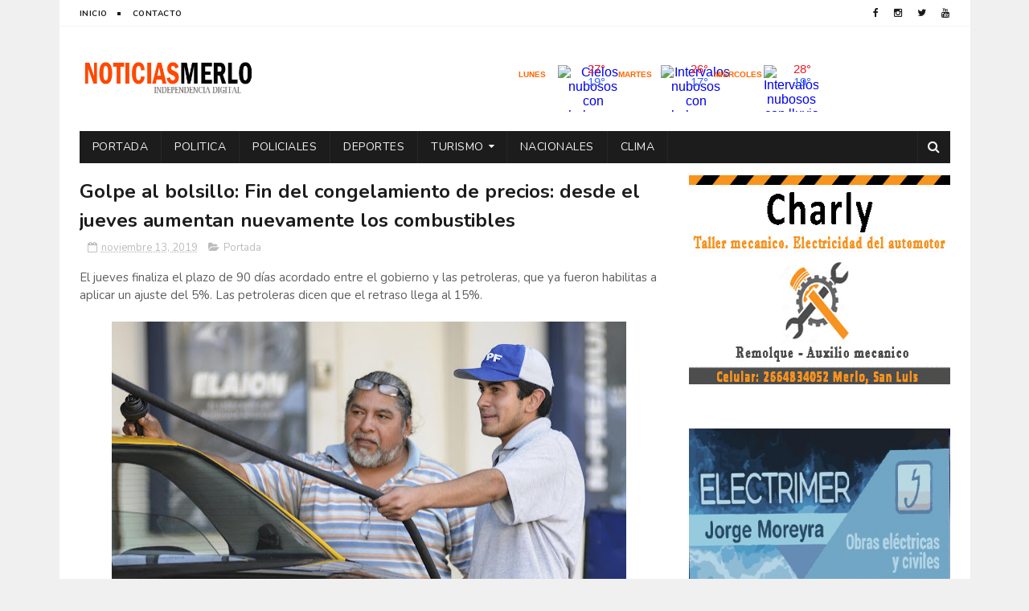

--- FILE ---
content_type: text/html; charset=UTF-8
request_url: https://www.noticiasmerlosanluis.com/2019/11/merlo-el-area-de-transito-municipal.html
body_size: 46544
content:
<!DOCTYPE html>
<html class='v2' dir='ltr' xmlns='http://www.w3.org/1999/xhtml' xmlns:b='http://www.google.com/2005/gml/b' xmlns:data='http://www.google.com/2005/gml/data' xmlns:expr='http://www.google.com/2005/gml/expr'>
<head>
<link href='https://www.blogger.com/static/v1/widgets/335934321-css_bundle_v2.css' rel='stylesheet' type='text/css'/>
<script async='async' src='//pagead2.googlesyndication.com/pagead/js/adsbygoogle.js'></script>
<script>
  (adsbygoogle = window.adsbygoogle || []).push({
    google_ad_client: "ca-pub-5142552428842949",
    enable_page_level_ads: true
  });
</script>
<meta content='width=device-width, initial-scale=1, maximum-scale=1' name='viewport'/>
<link href="//fonts.googleapis.com/css?family=Nunito:400,700" media="all" rel="stylesheet" type="text/css">
<link href='//maxcdn.bootstrapcdn.com/font-awesome/4.6.1/css/font-awesome.min.css' rel='stylesheet'/>
<meta content='text/html; charset=UTF-8' http-equiv='Content-Type'/>
<meta content='blogger' name='generator'/>
<link href='https://www.noticiasmerlosanluis.com/favicon.ico' rel='icon' type='image/x-icon'/>
<link href='http://www.noticiasmerlosanluis.com/2019/11/merlo-el-area-de-transito-municipal.html' rel='canonical'/>
<link rel="alternate" type="application/atom+xml" title="Noticias Merlo San Luis - Atom" href="https://www.noticiasmerlosanluis.com/feeds/posts/default" />
<link rel="alternate" type="application/rss+xml" title="Noticias Merlo San Luis - RSS" href="https://www.noticiasmerlosanluis.com/feeds/posts/default?alt=rss" />
<link rel="service.post" type="application/atom+xml" title="Noticias Merlo San Luis - Atom" href="https://www.blogger.com/feeds/2512748012582436891/posts/default" />

<link rel="alternate" type="application/atom+xml" title="Noticias Merlo San Luis - Atom" href="https://www.noticiasmerlosanluis.com/feeds/8101427303135852315/comments/default" />
<!--Can't find substitution for tag [blog.ieCssRetrofitLinks]-->
<link href='https://blogger.googleusercontent.com/img/b/R29vZ2xl/AVvXsEhZ9Y-tA3rISjdOxyanGmS4zRQW0nQbfCbovS24vJbkb6ZWtYpOPyATQ3rse_ecP8eo5DwkqbaTSZBnZWgDcDMfovALwU5m0QdA8B0GNQPrJbx2knw7e6S5gEMef3-ToqRO_9w1lXqizJzI/s400/74316206_1142337765976025_9160268929937965056_o.jpg' rel='image_src'/>
<meta content='http://www.noticiasmerlosanluis.com/2019/11/merlo-el-area-de-transito-municipal.html' property='og:url'/>
<meta content='Merlo: El área de Tránsito Municipal colocó 40 carteles en diferentes puntos de la Ciudad' property='og:title'/>
<meta content=' El área de Tránsito Municipal colocó 40 carteles viales en diferentes puntos estratégicos de nuestra ciudad. Las tareas tienen un fin preve...' property='og:description'/>
<meta content='https://blogger.googleusercontent.com/img/b/R29vZ2xl/AVvXsEhZ9Y-tA3rISjdOxyanGmS4zRQW0nQbfCbovS24vJbkb6ZWtYpOPyATQ3rse_ecP8eo5DwkqbaTSZBnZWgDcDMfovALwU5m0QdA8B0GNQPrJbx2knw7e6S5gEMef3-ToqRO_9w1lXqizJzI/w1200-h630-p-k-no-nu/74316206_1142337765976025_9160268929937965056_o.jpg' property='og:image'/>
<title>
Merlo: El área de Tránsito Municipal colocó 40 carteles en diferentes puntos de la Ciudad - Noticias Merlo San Luis
</title>
<!-- Description and Keywords (start) -->
<meta content='YOUR KEYWORDS HERE' name='keywords'/>
<!-- Description and Keywords (end) -->
<meta content='Merlo: El área de Tránsito Municipal colocó 40 carteles en diferentes puntos de la Ciudad' property='og:title'/>
<meta content='http://www.noticiasmerlosanluis.com/2019/11/merlo-el-area-de-transito-municipal.html' property='og:url'/>
<meta content='article' property='og:type'/>
<meta content='https://blogger.googleusercontent.com/img/b/R29vZ2xl/AVvXsEhZ9Y-tA3rISjdOxyanGmS4zRQW0nQbfCbovS24vJbkb6ZWtYpOPyATQ3rse_ecP8eo5DwkqbaTSZBnZWgDcDMfovALwU5m0QdA8B0GNQPrJbx2knw7e6S5gEMef3-ToqRO_9w1lXqizJzI/s400/74316206_1142337765976025_9160268929937965056_o.jpg' property='og:image'/>
<meta content='Noticias Merlo San Luis' property='og:site_name'/>
<meta content='https://www.noticiasmerlosanluis.com/' name='twitter:domain'/>
<meta content='Merlo: El área de Tránsito Municipal colocó 40 carteles en diferentes puntos de la Ciudad' name='twitter:title'/>
<meta content='summary_large_image' name='twitter:card'/>
<meta content='https://blogger.googleusercontent.com/img/b/R29vZ2xl/AVvXsEhZ9Y-tA3rISjdOxyanGmS4zRQW0nQbfCbovS24vJbkb6ZWtYpOPyATQ3rse_ecP8eo5DwkqbaTSZBnZWgDcDMfovALwU5m0QdA8B0GNQPrJbx2knw7e6S5gEMef3-ToqRO_9w1lXqizJzI/s400/74316206_1142337765976025_9160268929937965056_o.jpg' name='twitter:image'/>
<meta content='Merlo: El área de Tránsito Municipal colocó 40 carteles en diferentes puntos de la Ciudad' name='twitter:title'/>
<!-- Social Media meta tag need customer customization -->
<meta content='Facebook App ID here' property='fb:app_id'/>
<meta content='Facebook Admin ID here' property='fb:admins'/>
<meta content='@username' name='twitter:site'/>
<meta content='@username' name='twitter:creator'/>
<style id='page-skin-1' type='text/css'><!--
/*
-----------------------------------------------
Blogger Template Style
Name:        MagtiMate
Author :     http://www.soratemplates.com
License:     Free Version
----------------------------------------------- */
/* Variable definitions
=======================
<Variable name="keycolor" description="Main Color" type="color" default="#1e87f0"/>
<Variable name="body.background" description="Background" type="background" color="#f0f0f0" default="$(color) url() repeat scroll top left"/>
<Group description="Main Settings" selector="body">
<Variable name="main.color" description="Main Theme Color" type="color" default="#fd4326"/>
<Variable name="main.dark.color" description="Main Dark Color" type="color" default="#1c1c1c"/>
<Variable name="main.bb.color" description="Borders and Buttons Color" type="color" default="#272727"/>
<Variable name="main.text.color" description="Main Text Color" type="color" default="#1c1c1c"/>
<Variable name="body.font" description="Main Font" type="font" default="normal normal 14px Nunito"/>
</Group>
=======================
*/
/* Reset and Variable Apply Here */
a,abbr,acronym,address,applet,b,big,blockquote,body,caption,center,cite,code,dd,del,dfn,div,dl,dt,em,fieldset,font,form,h1,h2,h3,h4,h5,h6,html,i,iframe,img,ins,kbd,label,legend,li,object,p,pre,q,s,samp,small,span,strike,strong,sub,sup,table,tbody,td,tfoot,th,thead,tr,tt,u,ul,var{padding:0;border:0;outline:0;vertical-align:baseline;background:0 0}
ins{text-decoration:underline}
del{text-decoration:line-through}
blockquote{font-size:17px;line-height:1.5em;font-style:italic;color:#1c1c1c}
dl,ul{list-style-position:inside;font-weight:700;list-style:none}
ul li{list-style:none}
caption,th{text-align:center}
img{border:none;position:relative}
a,a:visited{text-decoration:none}
.clear{clear:both}
.section,.widget,.widget ul{margin:0;padding:0}
a{color:#fd4326}
a:hover{color:#fd4326}
:focus{outline:0}
a img{border:0}
brc{color:#bdbdbd}
.CSS_LIGHTBOX{z-index:999999!important}
.separator a{clear:none!important;float:none!important;margin-left:0!important;margin-right:0!important}
#navbar-iframe{display:none;height:0;visibility:hidden}
.widget-item-control,a.quickedit{display:none!important}
.archive .home-link,.index .home-link,.home-link{display:none!important}
*{outline:0;transition:all .3s ease;-webkit-transition:all .3s ease;-moz-transition:all .3s ease;-o-transition:all .3s ease}
:after,:before{transition:all .0s ease;-webkit-transition:all .0s ease;-moz-transition:all .0s ease;-o-transition:all .0s ease}
.status-msg-wrap{margin:0 auto 25px;text-transform:uppercase;font-size:11px}
.status-msg-border{border:1px solid #eee;opacity:.7;border-radius:2px}
.status-msg-bg{background-color:#f8f8f8;opacity:1;filter:none}
.feed-links{clear:both;display:none;line-height:2.5em}
.demopanel h3 span{color:#f2c231}
/* Body */
body{background:#f0f0f0 url() repeat scroll top left;font:normal normal 14px Nunito;color:#4f4f4f;word-wrap:break-word;margin:0;padding:0}
#outer-wrapper{max-width:1133px;margin:0 auto;background-color:#FFF;}
.row{width:1083px}
#content-wrapper{margin:15px auto 5px;overflow:hidden}
.item #content-wrapper,.static_page #content-wrapper{margin:15px auto}
#main-wrapper{float:left;overflow:hidden;width:68%;word-wrap:break-word}
#sidebar-wrapper{float:right;overflow:hidden;width:32%;padding-left:2%;box-sizing:border-box;word-wrap:break-word;padding-bottom:20px}
#main-wrapper #main {margin-right:2%;}
.index #main-wrapper,.archive #main-wrapper{margin-top:10px;}
.home #main-wrapper{margin-top:0}
#topnav{width:100%;background-color:#fff;margin:0;border-bottom:1px solid #f5f5f5}
.tm-head{margin:0 auto;line-height:32px;overflow:hidden}
.tm-menu{float:left}
#nav1 li{position:relative;float:left;display:inline-block;height:32px;line-height:32px;margin-right:15px;padding:0}
#nav1 li:after{position:relative;content:'';width:4px;height:4px;background:#1c1c1c;margin-left:12px;display:inline-block;top:-1px;overflow:hidden}
#nav1 li:last-child:after{display:none}
#nav1 li a{color:#1c1c1c;font-size:10px;font-weight:700;letter-spacing:.5px;text-transform:uppercase}
#nav1 li a:hover{color:#fd4326}
.selectnav{display:none;background-color:#272727;padding:2px 5px;box-sizing:border-box;border:0}
.social-area{float:right}
.tm-head #social-top{position:relative;display:block;margin-right:0}
.tm-head #social-top ul{overflow:hidden;margin-right: -6px;}
.tm-head #social-top ul li{height:32px;line-height:32px;display:block;float:left;margin-left:5px;padding:0}
.tm-head #social-top ul li a{display:block;float:left;color:#1c1c1c;text-decoration:none;font-size:12px;text-align:center;line-height:32px;padding:0 7px}
.tm-head #social-top ul li a:before{display:inline-block;font-family:FontAwesome;font-style:normal;font-weight:400;-webkit-font-smoothing:antialiased;-moz-osx-font-smoothing:grayscale}
.tm-head #social-top ul li a:hover{color:#fd4326}
#social-top .facebook:before{content:"\f09a"}
#social-top .twitter:before{content:"\f099"}
#social-top .gplus:before{content:"\f0d5"}
#social-top .rss:before{content:"\f09e"}
#social-top .youtube:before{content:"\f167"}
#social-top .skype:before{content:"\f17e"}
#social-top .stumbleupon:before{content:"\f1a4"}
#social-top .tumblr:before{content:"\f173"}
#social-top .vine:before{content:"\f1ca"}
#social-top .stack-overflow:before{content:"\f16c"}
#social-top .linkedin:before{content:"\f0e1"}
#social-top .dribbble:before{content:"\f17d"}
#social-top .soundcloud:before{content:"\f1be"}
#social-top .behance:before{content:"\f1b4"}
#social-top .digg:before{content:"\f1a6"}
#social-top .instagram:before{content:"\f16d"}
#social-top .pinterest:before{content:"\f0d2"}
#social-top .delicious:before{content:"\f1a5"}
#social-top .codepen:before{content:"\f1cb"}
#header-blog{height:90px;position:relative;overflow:hidden;padding:20px 0}
.header-content{margin:0 auto;overflow:hidden;height:90px}
.header-logo{float:left;width:222px;max-height:60px;margin:15px 0 0}
.header-logo img{max-width:100%;height:auto;margin:0}
.Header h1{color:#1c1c1c;margin:0;font-size:20px;line-height:1.4em}
.header-ads{float:right;width:728px;height:90px}
#menu{display:none}
#main-nav{background-color:#1c1c1c;position:relative;width:100%;max-width:1083px;height:40px;font-size:14px;margin:0 auto}
.header-menu{background-color:#1c1c1c;height:40px;margin:0 auto;position:relative;padding:0}
.is-sticky #main-nav{width:100%!important;max-width:100%;top:0;left:0;margin:0;z-index:999999;transition:all 0s ease;-webkit-transition:all 0s ease;-moz-transition:all 0s ease;-o-transition:all 0s ease}
.is-sticky{transition:all 0s ease;-webkit-transition:all 0s ease;-moz-transition:all 0s ease;-o-transition:all 0s ease}
.is-sticky li.li-home{border-left:1px solid #272727}
li.li-home{display:inline-block;position:relative;float:left;height:40px;box-sizing:border-box;padding:0;border-right:1px solid #272727}
li.li-home a{float:left;color:#F2F2F2;padding:0 16px;line-height:40px;text-transform:uppercase;font-weight:400;letter-spacing:.5px}
li.li-home:hover{background-color:#fd4326}
li.li-home:hover a{color:#fff}
#main-nav ul li{position:relative;float:left;height:40px;box-sizing:border-box;padding:0;border-right:1px solid #272727}
#main-nav ul li a{float:left;color:#F2F2F2;padding:0 16px;line-height:40px;text-transform:uppercase;font-weight:400;letter-spacing:.5px}
#main-nav ul li:hover{background-color:#fd4326}
#main-nav ul li:hover a{color:#fff}
#main-nav ul li.has-children a{padding-right:28px}
#main-nav ul li.has-children a:after{content:"\f0d7";font-family:FontAwesome;font-size:12px;font-weight:400;position:absolute;top:-1px;right:14px}
#main-nav ul li ul{display:none;position:absolute;left:0;top:40px;z-index:100;background-color:#1c1c1c;border-top:0;box-shadow:0 1px 3px rgba(40,35,40,0.05);transition:all 0s ease;-webkit-transition:all 0s ease;-moz-transition:all 0s ease;-o-transition:all 0s ease}
#main-nav ul li ul li{height:auto;margin-left:0;display:block;float:none;position:relative;overflow:hidden;line-height:normal;padding:0;border-right:0;border-bottom:1px solid #272727}
#main-nav ul li ul li:last-child{border-bottom:0}
#main-nav ul li ul li a{min-width:180px;color:#F2F2F2;font-size:10px;font-weight:700;text-transform:uppercase;height:36px;line-height:36px;overflow:hidden;box-sizing:border-box;padding:0 16px!important;margin-top:0;border:0;transition:all .3s ease!important;-webkit-transition:all .3s ease!important;-moz-transition:all .3s ease!important;-o-transition:all .3s ease!important}
#main-nav ul li:hover ul li a{color:#F2F2F2}
#main-nav ul li ul li a:after{display:none}
#main-nav ul li ul li a:hover{background-color:#fd4326;color:#fff!important;padding-left:20px!important}
.is-sticky #main-nav{animation-name:slideInDown;animation-duration:.5s;animation-fill-mode:both}
@keyframes slideInDown {
from{-webkit-transform:translate3d(0,-100%,0);transform:translate3d(0,-100%,0);visibility:visible}
to{-webkit-transform:translate3d(0,0,0);transform:translate3d(0,0,0)}
}
.is-sticky #search-icon{border-right:1px solid #272727}
#search-icon{position:absolute;right:0;top:0;display:block;line-height:40px;height:40px;width:40px;color:#F2F2F2;font-size:16px;padding:0;text-align:center;cursor:pointer;border-left:1px solid #272727}
#search-icon:hover{background-color:#fd4326;color:#fff}
#nav-search{position:absolute;right:0;top:40px;z-index:50;display:none;width:300px;height:56px;background-color:#272727;border:0;border-top:0;border-radius:0;transition:all 0s ease;-webkit-transition:all 0s ease;-moz-transition:all 0s ease;-o-transition:all 0s ease;box-sizing:border-box}
#nav-search #searchform{width:100%;position:relative;margin:10px 0;padding:0 10px;box-sizing:border-box;height:36px;overflow:hidden;border-radius:0}
#nav-search #s{width:100%;box-sizing:border-box;position:relative;height:36px;float:left;padding:0 10px;margin:0;border:0;background-color:rgba(255,255,255,0.05);font-size:13px;font-family:inherit;color:#F2F2F2;border-radius:2px}
#nav-search #s:focus{color:#F2F2F2;outline:none}
.featured .widget-content{display:none}
.featured{position:relative;margin:0 auto}
.featured .layout-content{margin:20px 0 0!important;height:auto;overflow:hidden}
.featured h2{display:none;display:none}
.featured .feat-align{float:left;width:25%;padding-left:5px;box-sizing:border-box}
.featured .feat-column1{width:50%;height:350px;padding-left:0}
.featured .hot-item{width:100%;height:350px;position:relative;float:left;display:block;box-sizing:border-box;overflow:hidden;padding:0}
.featured .hot-item .featured-inner{position:relative;overflow:hidden}
.featured .rcp-thumb{width:100%;height:350px;position:relative;display:block;overflow:hidden}
.featured .rcp-title{font-size:16px;line-height:1.4em;position:relative;margin-bottom:8px}
.featured .rcp-title a{color:#FFF;font-weight:700;position:relative;line-height:1.4em;text-shadow:0 .5px .5px rgba(34,34,34,0.3)}
.featured .feat-column1 .rcp-title{font-size:22px;line-height:1.5em}
.featured .feat-column1 .rcp-title a{line-height:1.5em}
.featured .rcp-thumb:after{content:no-close-quote;position:absolute;left:0;bottom:0;width:100%;height:150px;background:url(https://blogger.googleusercontent.com/img/b/R29vZ2xl/AVvXsEh8FH5cr9Pm_lObT1OHRbEhLv9YFJPKgUfe4vqEJqH-Tlf57cNmZHSfgpRA3mAVnQaX6ZHYu9xb_0MiOqQXfTsQYRnZ6ZqIpjdluOgGXjODHcUR_KOeM87nbV-IO3W3U1K4AKyjsipJNh4/s1600-r/metabg.png) repeat-x;opacity:.8;background-size:100% 100%;overflow:hidden}
.featured .post-panel{position:absolute;left:0;bottom:0;width:100%;padding:15px;z-index:2;box-sizing:border-box}
.featured .hot-item .featured-inner .featured-meta{font-size:12px;color:#ccc;font-weight:400}
.featured .post-tag{position:absolute;top:15px;left:15px;background-color:#fd4326;color:#fff;font-weight:400;z-index:5;height:20px;line-height:20px;padding:0 6px;font-size:12px;border-radius:2px}
.featured{position:relative}
.featured-overlay{position:absolute;left:0;top:0;z-index:1;width:100%;height:100%;background-color:rgba(40,35,40,0.05)}
.featured .hot-item:hover .featured-overlay{background-color:rgba(40,35,40,0.30)}
.recent-boxes{overflow:hidden;position:relative}
.box-sec{margin-right:2%}
.box-sec .widget-content,.box-sec h2{display:none}
.recent-boxes .box-sec .widget:last-child{margin-bottom:15px}
.box-title h2,.posts-title h2{position:relative;display:block;color:#1c1c1c;text-transform:uppercase;font-size:19px;line-height:19px;padding-bottom:13px;margin-bottom:15px;border-bottom:1px solid #f5f5f5}
.box-title h2 a,.posts-title h2 a{color:#1c1c1c}
.box-title h2:before,.posts-title h2:before{position:absolute;content:'';bottom:-1px;left:0;width:36px;height:3px;background-color:#fd4326}
.recent-boxes .widget{margin-bottom:15px}
.boxes .bx-first .box-thumbnail{position:relative;width:100%;height:220px}
.boxes .bf-thumb{width:100%;height:220px;position:relative;display:block}
.box-thumbnail{overflow:hidden}
.boxes ul li .box-thumbnail{width:100px;height:70px;display:table-cell;vertical-align:middle}
.boxes ul li .box-image{width:100px;height:70px;position:relative;display:block}
.box-thumbnail .first-tag{position:absolute;top:15px;left:15px;z-index:2}
.box-thumbnail .first-tag a{background:#fd4326;color:#fff;height:20px;line-height:20px;display:inline-block;padding:0 6px;font-size:12px;font-weight:400;border-radius:2px}
.boxes ul li .recent-content{display:table-cell;padding-left:15px;padding-right:5px}
.boxes .recent-title a:hover{color:#fd4326}
.recent-boxes .fbox{width:100%;float:left}
.fbox .bx-first .box-thumbnail,.fbox .bf-thumb{height:232px}
.fbox .bx-first{width:50%;position:relative;float:left;padding-right:1.4%;box-sizing:border-box;overflow:hidden}
.fbox .bx-item{width:100%;position:relative;overflow:hidden}
.fbox .bx-first .bf-content{background-color:#1c1c1c;position:relative;width:100%;min-height:110.8px;z-index:2;padding:15px;box-sizing:border-box}
.fbox .bx-first .bf-content .recent-title a{display:block;font-size:20px;color:#f2f2f2;font-weight:700;line-height:1.4em;margin-bottom:8px}
.fbox .bx-first .bf-content .recent-title a:hover{color:#fd4326}
.fbox li .recent-content .recent-title{overflow:hidden;line-height:0;margin:0 0 2px;padding:0}
.fbox li .recent-content .recent-title a{color:#1c1c1c;font-weight:700;font-size:15px;line-height:1.4em}
.boxes ul li .recent-content .recent-title a:hover{color:#fd4326}
.bx-first .bf-thumb:after{content:no-close-quote;position:absolute;left:0;bottom:0;width:100%;height:151px;background:url(https://blogger.googleusercontent.com/img/b/R29vZ2xl/AVvXsEh8FH5cr9Pm_lObT1OHRbEhLv9YFJPKgUfe4vqEJqH-Tlf57cNmZHSfgpRA3mAVnQaX6ZHYu9xb_0MiOqQXfTsQYRnZ6ZqIpjdluOgGXjODHcUR_KOeM87nbV-IO3W3U1K4AKyjsipJNh4/s1600-r/metabg.png) repeat-x;opacity:.8}
.bf-content .recent-date{color:#ccc}
.fbox ul li{display:block;width:48.6%;float:right;margin:0 0 10px;padding:0 0 10px;border-bottom:1px solid #f5f5f5}
.fbox ul li:last-child{margin-bottom:0;padding-bottom:0;border-bottom:0}
.sbox .bx-column{width:50%;position:relative;float:left;box-sizing:border-box;overflow:hidden}
.sbox .item1{padding-right:7.5px}
.sbox .item2{padding-left:7.5px}
.sbox .bx-column .box-thumbnail,.sbox .bx-column .bf-thumb{height:200px}
.sbox .bx-column .box-thumbnail{position:relative;width:100%}
.sbox .bx-column .bf-thumb{width:100%;position:relative;display:block}
.sbox .bx-column .bf-content{position:relative;box-sizing:border-box;padding:10px 10px 0 0}
.sbox .bx-column .bf-content .recent-title a{display:block;font-size:20px;color:#1c1c1c;font-weight:700;line-height:1.4em;margin-bottom:5px}
.sbox .bx-column .bf-content .recent-title a:hover{color:#fd4326}
.sbox .bx-column .recent-des{font-size:13px;color:#919191;font-weight:400;line-height:1.5em;margin:10px 0 0}
.img-overlay{position:absolute;left:0;top:0;z-index:1;width:100%;height:100%;background-color:rgba(40,35,40,0.05)}
.tk-thumb a:hover .img-overlay,.boxes ul li .box-image:hover .img-overlay,.boxes .bx-first:hover .img-overlay,.boxes .bf-thumb:hover .img-overlay,.custom-widget .rcthumb:hover .img-overlay,.PopularPosts .item-thumbnail:hover a .img-overlay{background-color:rgba(40,35,40,0.3)}
.recent-boxes .carousel{position:relative;margin:0 0 15px!important;padding:0;overflow:visible;height:auto;display:block;clear:both}
.main-carousel{overflow:hidden}
.carousel-item{padding:0!important;position:relative;overflow:hidden;list-style:none}
.carousel-thumb{width:100%;height:250px;position:relative;display:block}
.carousel-item .box-image{width:100%;height:250px;position:relative;display:block}
.carousel-item .box-image:after{content:no-close-quote;position:absolute;left:0;bottom:0;width:100%;height:151px;background:url(https://blogger.googleusercontent.com/img/b/R29vZ2xl/AVvXsEh8FH5cr9Pm_lObT1OHRbEhLv9YFJPKgUfe4vqEJqH-Tlf57cNmZHSfgpRA3mAVnQaX6ZHYu9xb_0MiOqQXfTsQYRnZ6ZqIpjdluOgGXjODHcUR_KOeM87nbV-IO3W3U1K4AKyjsipJNh4/s1600-r/metabg.png) repeat-x;opacity:.8}
.carousel-content{position:absolute;bottom:0;width:100%;z-index:2;box-sizing:border-box;padding:15px;text-align:left}
.carousel-item .recent-title{margin:10px 0 5px;font-size:16px;font-weight:700}
.carousel-item .recent-title a{color:#fff;display:inline-block;line-height:1.5em;text-shadow:0 .5px .5px rgba(34,34,34,0.3)}
.carousel-item .recent-date{color:#ccc}
.carousel-tag a{display:inline-block;background-color:#fd4326;color:#fff;height:20px;line-height:20px;padding:0 6px;font-size:12px;border-radius: 2px}
.carousel-overlay{position:absolute;left:0;top:0;z-index:1;width:100%;height:250px;background-color:rgba(40,35,40,0.05)}
.main-carousel .owl-item:hover .carousel-overlay{background-color:rgba(40,35,40,0.30)}
.main-carousel .owl-prev,.main-carousel .owl-next{margin-top:15px;width:30px;height:30px;font-size:23px;line-height:30px}
.main-carousel .owl-prev{left:-40px}
.main-carousel:hover .owl-prev{left:15px}
.main-carousel .owl-next{right:-40px}
.main-carousel:hover .owl-next{right:15px}
.main-carousel .owl-dots{bottom:10px}
.recent-date{color:#bdbdbd;font-size:12px;font-weight:400}
.recent-date:before,.featured-date:before{content:'\f133';font-family:fontawesome;margin-right:5px}
.owl-carousel .animated{-webkit-animation-duration:1000ms;animation-duration:1000ms;-webkit-animation-fill-mode:both;animation-fill-mode:both}
.owl-carousel .owl-animated-in{z-index:0}
.owl-carousel .owl-animated-out{z-index:1}
.owl-carousel .fadeOut{-webkit-animation-name:fadeOut;animation-name:fadeOut}
@-webkit-keyframes fadeOut {
0%{opacity:1}
100%{opacity:0}
}
@keyframes fadeOut {
0%{opacity:1}
100%{opacity:0}
}
.owl-height{-webkit-transition:height 500ms ease-in-out;-moz-transition:height 500ms ease-in-out;-ms-transition:height 500ms ease-in-out;-o-transition:height 500ms ease-in-out;transition:height 500ms ease-in-out}
.owl-carousel{display:none;width:100%;-webkit-tap-highlight-color:transparent;position:relative;z-index:1}
.owl-carousel .owl-stage{position:relative;-ms-touch-action:pan-Y}
.owl-carousel .owl-stage:after{content:".";display:block;clear:both;visibility:hidden;line-height:0;height:0}
.owl-carousel .owl-stage-outer{position:relative;overflow:hidden;-webkit-transform:translate3d(0px,0px,0px)}
.owl-carousel .owl-controls .owl-nav .owl-prev,.owl-carousel .owl-controls .owl-nav .owl-next,.owl-carousel .owl-controls .owl-dot{cursor:pointer;cursor:hand;-webkit-user-select:none;-khtml-user-select:none;-moz-user-select:none;-ms-user-select:none;user-select:none}
.owl-carousel.owl-loaded{display:block}
.owl-carousel.owl-loading{opacity:0;display:block}
.owl-carousel.owl-hidden{opacity:0}
.owl-carousel .owl-refresh .owl-item{display:none}
.owl-carousel .owl-item{position:relative;min-height:1px;float:left;-webkit-backface-visibility:visible;-webkit-tap-highlight-color:transparent;-webkit-touch-callout:none;-webkit-user-select:none;-moz-user-select:none;-ms-user-select:none;user-select:none}
.owl-carousel .owl-item img{display:block;width:100%;-webkit-transform-style:preserve-3d;transform-style:preserve-3d}
.owl-carousel.owl-text-select-on .owl-item{-webkit-user-select:auto;-moz-user-select:auto;-ms-user-select:auto;user-select:auto}
.owl-carousel .owl-grab{cursor:move;cursor:-webkit-grab;cursor:-o-grab;cursor:-ms-grab;cursor:grab}
.owl-carousel.owl-rtl{direction:rtl}
.owl-carousel.owl-rtl .owl-item{float:right}
.no-js .owl-carousel{display:block}
.owl-prev,.owl-next{top:0;color:#1c1c1c;background-color:rgba(255,255,255,0.8);font-family:FontAwesome;position:absolute;z-index:1;display:block;padding:0;cursor:pointer;padding:0;text-align:center;overflow:hidden}
.owl-prev{left:0}
.owl-prev:before{content:"\f104"}
.owl-next{right:0}
.owl-next:before{content:"\f105"}
.owl-prev:hover,.owl-next:hover{background-color:rgba(23,23,23,0.9);color:#f2f2f2}
.owl-dots{position:absolute;bottom:1px;width:33.33%;left:0;right:0;margin:auto;text-align:center}
.owl-dot{background:#fff;height:3px;width:10px;display:inline-block;margin:0 5px;-webkit-border-radius:2px;-moz-border-radius:2px;border-radius:2px;opacity:.6}
.owl-dot.active,.owl-dot:hover{background:#fd4326}
.custom-widget li{overflow:hidden;padding:10px 0;border-top:1px solid #f5f5f5}
.custom-widget .rcthumb{position:relative;float:left;margin:0!important;width:100px;height:70px;overflow:hidden;display:block;vertical-align:middle}
.custom-widget .post-panel{padding-left:15px;display:table-cell}
.custom-widget .rcp-title{overflow:hidden;line-height:0;margin:0 0 2px;padding:0}
.custom-widget .rcp-title a{color:#1c1c1c;font-weight:700;font-size:15px;line-height:1.4em}
.custom-widget .rcp-title a:hover{color:#fd4326}
.cmm-widget li .cmm-avatar{position:relative;overflow:hidden;padding:0;width:55px;height:55px;float:left;margin:0 10px 0 0}
.cmm-widget li{background:none!important;clear:both;list-style:none;word-break:break-all;display:block;border-top:1px solid #F5F5F5;overflow:hidden;margin:0;padding:10px 0}
.cmm-widget li:first-child{padding-top:0;border-top:0}
.cmm-widget li:last-child{padding-bottom:0}
.cmm-widget li span{margin-top:4px;color:#bdbdbd;display:block;line-height:1.2em;text-transform:lowercase;font-size:12px;font-style:italic;font-weight:400}
.cmm-img{width:55px;height:55px;float:left;margin:0 10px 0 0}
.cmm-widget a{color:#1c1c1c;position:relative;font-size:12px;text-transform:uppercase;font-weight:700;display:block;overflow:hidden}
.cmm-widget a:hover{color:#fd4326}
.cmm-widget{list-style:none;padding:0}
.header-ads h2{display:none!important}
.posts-title{margin-right:2%}
.post{display:block;overflow:hidden;word-wrap:break-word}
.index .post,.archive .post{margin:0 0 15px;padding-bottom:15px;border-bottom:1px solid #f5f5f5}
.index div.post-outer:last-child .post,.archive div.post-outer:last-child .post{padding-bottom:5px;border-bottom:0}
.block-image{position:relative;float:left;width:270px;height:185px;margin-right:20px}
.block-image .thumb{width:100%;height:185px;position:relative;display:block;z-index:2;overflow:hidden}
.block-image .thumb a{width:100%;height:185px;display:block}
.thumb-overlay{position:absolute;left:0;top:0;z-index:2;width:100%;height:100%;background-color:rgba(40,35,40,0.05)}
.block-image:hover .thumb a .thumb-overlay,.related-posts .related-item:hover .related-thumb a .thumb-overlay{background-color:rgba(40,35,40,0.30)}
.retitle h2{margin:8px 0;display:block}
.post h2 a,.post h2 a:visited,.post h2 strong{color:#1c1c1c;font-size:24px;line-height:1.4em;font-weight:700;text-decoration:none}
.post h2 a:hover{color:#fd4326}
.widget iframe,.widget img{max-width:100%}
.index .post-footer,.archive .post-footer{display:none!important}
.index .post h2,.archive .post h2{margin:0 0 5px;padding:0 10px 0 0;overflow:hidden}
.item .post,.static_page .post{padding:0}
.date-header{display:block;overflow:hidden;font-weight:400;margin:0!important;padding:0}
#meta-post{font-size:13px;color:#bdbdbd;line-height:1.4em}
#meta-post a{color:#bdbdbd}
#meta-post .timestamp-link{margin-left:0}
#meta-post .timestamp-link abbr:before{content:'\f133';font-family:fontawesome;color:#bdbdbd;margin-right:5px}
.resumo{margin-top:5px;font-size:13px;color:#919191;line-height:1.5em}
.resumo span{display:block;margin-bottom:8px;padding-right:10px}
a.read-more{display:inline-block;margin-bottom:0;font-weight:700;text-align:left;vertical-align:middle;cursor:pointer;background-image:none;white-space:nowrap;line-height:25px;height:25px;color:#fff;background-color:#fd4326;border-radius:2px;font-size:11px;text-transform:uppercase;padding:0 10px;margin-top:3px;outline:none;border:none;overflow:hidden}
.post-meta{color:#bdbdbd;display:block;font-size:13px;font-weight:400;line-height:21px;margin:0;padding:0}
.postags{position:absolute;top:15px;left:15px;z-index:3}
.postags a{display:inline-block;display:none;background:#fd4326;color:#fff;margin:0;height:20px;line-height:20px;padding:0 6px;font-size:12px;border-radius: 2px}
.postags a:first-child{display:inline-block}
.breadcrumbs{display:none;margin:0;font-size:0}
.item article,.static_page article{margin-top:15px}
.item .post-head,.static_page .post-head{position:relative;margin:2px 0 5px}
.item .post-title,.static_page .post-title{color:#1c1c1c;font-size:24px;line-height:1.5em;font-weight:700;position:relative;display:inline-block;padding:0;margin:0}
.item .post-body,.static_page .post-body{width:100%;color:#5E5E5E;font-size:15px;line-height:1.5em;overflow:hidden}
.item .post-outer{padding:0}
.item .post-body img{max-width:100%}
.post-meta a{color:#bdbdbd}
.post-timestamp{margin-left:0}
.label-head{margin-left:0}
.label-head a{padding-left:2px}
.label-head a:hover{color:#fd4326}
.post-meta .g-profile span:before{content:'\f007';font-family:fontawesome;color:#bdbdbd;margin-right:5px}
.post-meta .post-timestamp{margin-left:10px}
.post-meta .post-timestamp .timestamp-link abbr:before{content:'\f133';font-family:fontawesome;color:#bdbdbd;margin-right:5px}
.post-meta .label-head{margin-left:10px}
.post-meta .label-head:before{content:'\f07c';font-family:fontawesome;color:#bdbdbd;margin-right:0}
.main .widget{margin:0}
.main .Blog{border-bottom-width:0}
.share-box{height:30px;position:relative;line-height:0;margin:20px 0;padding:0}
.share-art{display:block;margin:0;padding:0}
.share-art a{float:left;width:18.4%;height:30px;line-height:30px;color:#fff;font-weight:400;font-size:15px;text-align:center;display:inline-block;margin:0 2% 0 0;padding:0;border-radius:2px;box-sizing:border-box}
.share-art a:hover{color:#fff}
.share-art .fac-art i{padding-right:2px}
.share-art .fac-art{background:#3b5998}
.share-art .fac-art:hover{background:rgba(49,77,145,0.7)}
.share-art .twi-art{background:#00acee}
.share-art .twi-art:hover{background:rgba(7,190,237,0.7)}
.share-art .goo-art{background:#db4a39}
.share-art .goo-art:hover{background:rgba(221,75,56,0.7)}
.share-art .pin-art{background:#CA2127}
.share-art .pin-art:hover{background:rgba(202,33,39,0.7)}
.share-art .lin-art{background:#0077B5;margin-right:0}
.share-art .lin-art:hover{background:rgba(0,119,181,0.7)}
.share-art .wat-art{background:#25d266;display:none;}
.share-art .wat-art:hover{background:rgba(37, 210, 102, 0.73)}
@media only screen and (max-width: 768px) {
.share-art .wat-art{display:inline-block;}
}
#related-wrap{margin-bottom:20px}
.related-title h2{color:#1c1c1c;position:relative;text-transform:uppercase;font-size:19px;line-height:19px;padding-bottom:13px;margin-bottom:15px;border-bottom:1px solid #f5f5f5}
.related-title h2:before{position:absolute;content:'';bottom:-1px;left:0;width:36px;height:3px;background-color:#fd4326}
.related-posts{position:relative;overflow:hidden;margin:0;padding:0}
.related-posts .related-item{width:33.33%;height:180px;position:relative;overflow:hidden;float:left;display:block;box-sizing:border-box;margin:0;padding:0 2.5px}
.related-posts li:first-child{padding-left:0}
.related-posts li:nth-child(3){padding-right:0}
.related-posts .related-item .related-img{width:100%;height:180px;position:relative;display:block}
.related-posts .related-item .related-img:after{content:no-close-quote;position:absolute;left:0;bottom:0;width:100%;height:120px;background:url(https://blogger.googleusercontent.com/img/b/R29vZ2xl/AVvXsEh8FH5cr9Pm_lObT1OHRbEhLv9YFJPKgUfe4vqEJqH-Tlf57cNmZHSfgpRA3mAVnQaX6ZHYu9xb_0MiOqQXfTsQYRnZ6ZqIpjdluOgGXjODHcUR_KOeM87nbV-IO3W3U1K4AKyjsipJNh4/s1600-r/metabg.png) repeat-x;background-size:100% 100%;opacity:.8}
.related-overlay{position:absolute;left:0;top:0;z-index:1;width:100%;height:100%;background-color:rgba(40,35,40,0.05)}
.related-posts .related-item:hover .related-overlay{background-color:rgba(40,35,40,0.30)}
.related-content{position:absolute;bottom:0;padding:15px 15px 11px;width:100%;line-height:1.2em;box-sizing:border-box;z-index:2}
.related-posts .related-tag{position:absolute;top:15px;left:15px;background-color:#fd4326;color:#fff;font-weight:400;z-index:5;height:20px;line-height:20px;padding:0 6px;font-size:12px;border-radius:2px}
.related-posts h3 a{font-size:15px;line-height:1.4em;padding:10px 0 4px;color:#fff;display:block;text-shadow:0 .5px .5px rgba(34,34,34,0.3)}
.related-posts .related-item .recent-date{color:#ccc}
.featured .post-tag:hover,.carousel-tag a:hover,.box-thumbnail .first-tag a:hover,.post-readmore a:hover,.postags a:hover,a.read-more:hover,.related-tag:hover,.g-tag a:hover{background:#1c1c1c}
.ib-nav li{padding:0;display:inline-block;width:50%}
.ib-nav li strong{display:block;padding:0 0 5px;font-weight:700;text-transform:uppercase;font-size:13px}
.ib-nav li strong i{transition:all 0s ease;-webkit-transition:all 0s ease;-moz-transition:all 0s ease;-o-transition:all 0s ease}
ul.ib-nav{background-color:#FFF;display:block;width:100%;position:relative;overflow:hidden;margin-bottom:15px;border-bottom:2px solid #f5f5f5;border-top:2px solid #f5f5f5}
.ib-nav li a{color:#1c1c1c;line-height:1.4em;display:block;padding:15px 0;transition:all 0s ease;-webkit-transition:all 0s ease;-moz-transition:all 0s ease;-o-transition:all 0s ease}
.ib-nav li:hover a{opacity:.6}
ul.ib-nav span{font-size:13px;font-weight:400}
.ib-nav .previous{float:left;min-height:80px;border-right:1px solid #f5f5f5;box-sizing:border-box;padding-right:10px}
.ib-nav .next{text-align:right;border-left:1px solid #f5f5f5;margin-left:-1px;padding-left:10px;box-sizing:border-box}
#blog-pager{clear:both;text-align:center;margin:0}
.index #blog-pager{display:block}
.index #blog-pager,.archive #blog-pager{padding:0 0 20px;text-align:left}
#blog-pager-newer-link a,#blog-pager-older-link a{display:block;float:left;margin-right:0;padding:0 12px;border:0;text-transform:uppercase;line-height:32px;font-weight:400;background-color:#1c1c1c;color:#fff;font-size:12px;border-radius:2px}
#blog-pager-newer-link a:hover,#blog-pager-older-link a:hover{background-color:#fd4326}
.showpageNum a,.showpage a,.showpagePoint{display:block;float:left;margin-right:6px;padding:0 12px;background:#1c1c1c;color:#fff;border:0;text-transform:uppercase;line-height:32px;font-weight:400;border-radius:2px}
.showpageNum a:hover,.showpage a:hover{background-color:#fd4326}
.showpageNum a i,.showpage a i{transition:all 0s ease;-webkit-transition:all 0s ease;-moz-transition:all 0s ease;-o-transition:all 0s ease}
.showpagePoint{background-color:#fd4326;color:#fff}
.showpageOf{display:none!important}
.blogger-tab{display:block}
.comments-title h2{color:#1c1c1c;position:relative;text-transform:uppercase;font-size:19px;line-height:19px;padding-bottom:13px;margin-bottom:15px;border-bottom:1px solid #f5f5f5}
.comments-title h2:before{position:absolute;content:'';bottom:-1px;left:0;width:36px;height:3px;background-color:#fd4326}
.comments{clear:both;margin:0;color:#1c1c1c}
.comments h4{font-weight:400;font-size:12px;font-style:italic;padding-top:1px}
.comments .comments-content{margin:0;padding:0}
.comments .comments-content .comment{margin-bottom:0;padding-bottom:8px}
.comments .comments-content .comment:first-child{padding-top:0}
.facebook-tab,.fb_iframe_widget_fluid span,.fb_iframe_widget iframe{width:100%!important}
.comments .item-control{position:static}
.comments .avatar-image-container{float:left;overflow:hidden;position:absolute}
.comments .avatar-image-container,.comments .avatar-image-container img{height:45px;max-height:45px;width:45px;max-width:45px;border-radius:0}
.comments .comment-block{overflow:hidden;padding:0 0 10px}
.comments .comment-block,.comments .comments-content .comment-replies{margin-left:60px;margin-top:0}
.comments .comments-content .inline-thread{padding:0}
.comments .comment-actions{float:left;width:100%;position:relative;margin:0}
.comments .comments-content .comment-header{font-size:14px;display:block;overflow:hidden;clear:both;margin:0 0 3px;padding:0 0 5px;border-bottom:1px solid #f5f5f5}
.comments .comments-content .user{font-style:normal;font-weight:700;text-transform:uppercase;display:block}
.comments .comments-content .icon.blog-author{display:none}
.comments .comments-content .comment-content{float:left;text-align:left;font-size:13px;line-height:1.4em;color:#656565}
.comments .comment .comment-actions a{margin-right:5px;padding:2px 5px;color:#1c1c1c;font-weight:400;background-color:#f5f5f5;font-size:10px;border-radius:2px}
.comments .comment .comment-actions a:hover{color:#fff;background-color:#fd4326;text-decoration:none}
.comments .comments-content .datetime{color:#999;float:left;font-size:11px;position:relative;font-style:italic;margin:2px 0 0;display:block}
.comments .comments-content .datetime:before{content:'\f133';font-family:fontawesome;font-style:normal;margin-right:3px}
.comments .comments-content .comment-header a{color:inherit}
.comments .comments-content .comment-header a:hover{color:#fd4326}
.comments .thread-toggle{margin-bottom:4px}
.comments .thread-toggle .thread-arrow{height:7px;margin:0 3px 2px 0}
.comments .thread-expanded{padding:8px 0 0}
.comments .comments-content .comment-thread{margin:0}
.comments .continue a{padding:0 0 0 60px;font-weight:400}
.comments .comments-content .loadmore.loaded{margin:0;padding:0}
.comments .comment-replybox-thread{margin:0}
iframe.blogger-iframe-colorize,iframe.blogger-comment-from-post{height:283px!important}
.post-body h1,.post-body h2,.post-body h3,.post-body h4,.post-body h5,.post-body h6{color:#1c1c1c;margin-bottom:15px}
blockquote{margin:0;padding:0 20px}
blockquote:before{content:'\f10d';display:inline-block;font-family:FontAwesome;font-style:normal;font-weight:400;line-height:1;-webkit-font-smoothing:antialiased;-moz-osx-font-smoothing:grayscale;margin-right:10px;color:#1c1c1c}
blockquote:after{content:'\f10e';display:inline-block;font-family:FontAwesome;font-style:normal;font-weight:400;line-height:1;-webkit-font-smoothing:antialiased;-moz-osx-font-smoothing:grayscale;margin-left:10px;color:#1c1c1c}
.widget .post-body ul,.widget .post-body ol{line-height:1.5;font-weight:400}
.widget .post-body li{margin:5px 0;padding:0;line-height:1.5}
.post-body ul li:before{content:"\f0da";margin-right:5px;font-family:fontawesome}
#sidebar-wrapper .widget{padding:0;background:#FFF;margin-bottom:20px;overflow:hidden}
.sidebar .widget h2{color:#1c1c1c;position:relative;text-transform:uppercase;font-size:19px;line-height:19px;padding-bottom:13px;margin-bottom:15px;border-bottom:1px solid #f5f5f5}
.sidebar .widget h2:before{position:absolute;content:'';bottom:-1px;left:0;width:36px;height:3px;background-color:#fd4326}
.sidebar ul{list-style:none}
.sidebar .widget-content{margin:0}
.social-counter{margin:0;padding:0;overflow:hidden}
.list-label-widget-content li{display:block;padding:8px 0;border-bottom:1px solid #F5F5F5;position:relative}
.list-label-widget-content li:first-child{padding:0 0 8px}
.list-label-widget-content li:last-child{padding-bottom:0;border-bottom:0}
.list-label-widget-content li a:before{content:'\203a';position:absolute;left:0;top:2px;font-size:22px;color:#1c1c1c}
.list-label-widget-content li:first-child a:before{top:-7px}
.list-label-widget-content li a{color:#1c1c1c;font-size:11px;padding-left:15px;font-weight:700;text-transform:uppercase}
.list-label-widget-content li a:hover{color:#fd4326}
.list-label-widget-content li span:last-child{color:#999;font-size:11px;font-weight:700;position:absolute;top:8px;right:0}
.list-label-widget-content li:first-child span:last-child{top:2px}
.cloud-label-widget-content{text-align:left}
.cloud-label-widget-content .label-count{background:#fd4326;color:#fff!important;margin-left:-3px;white-space:nowrap;border-radius:0;padding:1px 4px!important;font-size:12px!important;margin-right:5px}
.cloud-label-widget-content .label-size{background:#f5f5f5;display:block;float:left;font-size:11px;margin:0 5px 5px 0;border-radius:2px}
.cloud-label-widget-content .label-size a,.cloud-label-widget-content .label-size span{height:18px!important;color:#1c1c1c;display:inline-block;font-size:11px;font-weight:700!important;text-transform:uppercase;padding:6px 8px;border-radius:2px}
.cloud-label-widget-content .label-size a{padding:6px 10px}
.cloud-label-widget-content .label-size a:hover{color:#fff!important}
.cloud-label-widget-content .label-size,.cloud-label-widget-content .label-count{height:30px!important;line-height:19px!important}
.cloud-label-widget-content .label-size:hover{background:#fd4326;color:#fff!important}
.cloud-label-widget-content .label-size:hover a{color:#fff!important}
.cloud-label-widget-content .label-size:hover span{background:#1c1c1c;color:#fff!important;cursor:pointer}
.cloud-label-widget-content .label-size-1,.label-size-2,.label-size-3,.label-size-4,.label-size-5{font-size:100%;opacity:10}
.label-size-1,.label-size-2{opacity:100}
.FollowByEmail td{width:100%;float:left;box-sizing:border-box}
.FollowByEmail .follow-by-email-inner .follow-by-email-submit{margin-left:0;width:100%;border-radius:0;height:30px;font-size:11px;color:#fff;background-color:#fd4326;font-family:inherit;text-transform:uppercase;font-weight:700;letter-spacing:1px}
.FollowByEmail .follow-by-email-inner .follow-by-email-submit:hover{background-color:#272727}
.FollowByEmail .follow-by-email-inner .follow-by-email-address{padding-left:10px;height:30px;border:1px solid #FFF;margin-bottom:5px;box-sizing:border-box;font-size:11px;font-family:inherit}
.FollowByEmail .follow-by-email-inner .follow-by-email-address:focus{border:1px solid #FFF}
.FollowByEmail .widget-content{background-color:#1c1c1c;box-sizing:border-box;padding:10px}
.FollowByEmail .widget-content:before{content:"Enter your email address to subscribe to this blog and receive notifications of new posts by email.";font-size:11px;color:#f2f2f2;line-height:1.4em;margin-bottom:5px;display:block;padding:0 2px}
.flickr_widget .flickr_badge_image{float:left;margin-bottom:5px;margin-right:10px;overflow:hidden;display:inline-block}
.flickr_widget .flickr_badge_image:nth-of-type(4),.flickr_widget .flickr_badge_image:nth-of-type(8),.flickr_widget .flickr_badge_image:nth-of-type(12){margin-right:0}
.flickr_widget .flickr_badge_image img{max-width:67px;height:auto}
.flickr_widget .flickr_badge_image img:hover{opacity:.5}
#ArchiveList select{border:1px solid #1c1c1c;padding:6px 8px;width:100%;cursor:pointer;font-family:inherit;font-size:12px;color:#1c1c1c}
.PopularPosts .item-thumbnail{margin:0 15px 0 0 !important;width:100px;height:70px;float:left;overflow:hidden}
.PopularPosts .item-thumbnail a{position:relative;display:block;overflow:hidden;line-height:0}
.PopularPosts ul li img{padding:0;width:100px;height:70px}
.PopularPosts .widget-content ul li{overflow:hidden;padding:10px 0;border-top:1px solid #f5f5f5}
.sidebar .PopularPosts .widget-content ul li:first-child,.sidebar .custom-widget li:first-child{padding-top:0;border-top:0}
.sidebar .PopularPosts .widget-content ul li:last-child,.sidebar .custom-widget li:last-child{padding-bottom:0}
.PopularPosts ul li a{color:#1c1c1c;font-weight:700;font-size:15px;line-height:1.4em}
.PopularPosts ul li a:hover{color:#fd4326}
.PopularPosts .item-title{margin:0;padding:0;line-height:0}
.item-snippet{display:none;font-size:0;padding-top:0}
#footer-wrapper{background-color:#1c1c1c}
#footer{overflow:hidden;margin:0 auto;padding:0}
.sect-left{display:inline-block;float:left;width:32%;margin-right:2%}
.sect-left:nth-child(3){margin-right:0}
.sect-left .widget{padding:20px 0}
.sect-left .widget:nth-of-type(2){padding-top:0}
.sect-left .widget h2{color:#F2F2F2;position:relative;text-transform:uppercase;font-size:19px;line-height:19px;padding-bottom:13px;margin-bottom:15px;border-bottom:1px solid #272727}
.sect-left .widget h2:before{position:absolute;content:'';bottom:-1px;left:0;width:36px;height:3px;background-color:#fd4326}
.sect-left .custom-widget .rcp-title a,.sect-left .PopularPosts ul li a{color:#F2F2F2}
.sect-left .recent-date{color:#999}
.sect-left .custom-widget li{overflow:hidden;border-color:#272727;padding:10px 0}
.sect-left .PopularPosts .widget-content ul li{border-color:#272727}
.sect-left .PopularPosts .widget-content ul li:first-child,.sect-left .custom-widget li:first-child{padding-top:0;border-top:0}
.sect-left .custom-widget .rcp-title a:hover,.sect-left .PopularPosts ul li a:hover{color:#fd4326}
.sect-left .cmm-widget li{border-color:#272727}
.sect-left .cmm-widget a{color:#F2F2F2}
.sect-left .cmm-widget a:hover{color:#fd4326}
.sect-left .FollowByEmail .widget-content{background-color:#272727}
.sect-left .FollowByEmail .follow-by-email-inner .follow-by-email-submit:hover{background:#1c1c1c}
.sect-left .FollowByEmail .widget-content:before{content:"Enter your email address to subscribe to this blog and receive notifications of new posts by email.";color:#F2F2F2}
.sect-left #ArchiveList select{border:1px solid #272727;background:#272727;color:#F2F2F2}
.sect-left #ArchiveList select option{color:#F2F2F2}
.sect-left .cloud-label-widget-content .label-size{background:#272727}
.sect-left .cloud-label-widget-content .label-size:hover{background:#fd4326}
.sect-left .cloud-label-widget-content .label-size a{color:#F2F2F2}
.cloud-label-widget-content .label-size:hover span{background:#1c1c1c}
.sect-left .list-label-widget-content li{border-bottom:0;border-top:1px solid #272727}
.sect-left .list-label-widget-content li:first-child{border-top:0;padding-top:0}
.sect-left .list-label-widget-content li a,.sect-left .list-label-widget-content li a:before{color:#F2F2F2}
.sect-left .list-label-widget-content li a:hover{color:#fd4326}
.sect-left .list-label-widget-content li:first-child a:before{top:-6px}
.footer-wrapper{background-color:RGBA(0,0,0,0.2);color:#F2F2F2;display:block;padding:10px 0;width:100%;height:30px;overflow:hidden}
.footer-wrapper .footer-copy{margin:0 auto}
.footer-wrapper .copyright{font-size:10px;float:left;height:30px;line-height:30px;font-weight:700;text-transform:uppercase;letter-spacing:.3px}
.footer-wrapper .copyright a{color:#F2F2F2}
.footer-wrapper .copyright a:hover{color:#fd4326}
.native-opt{float:right}
.native-opt li{float:right;display:inline-block;list-style:none!important}
.native-opt li a{display:block;width:30px;height:30px;background-color:#272727;text-align:center;color:#F2F2F2;line-height:30px;margin-left:10px;padding:0;border-radius:2px}
.native-opt li a:hover{background-color:#fd4326;color:#fff}
.error_page #main-wrapper{width:100%!important;margin:0!important}
.error_page #sidebar-wrapper,.error_page .status-msg-wrap{display:none}
#error-wrap{color:#1c1c1c;text-align:center;padding:60px 0 80px}
.error-item{font-size:160px;line-height:1;margin-bottom:20px}
#error-wrap h2{font-size:25px;padding:20px 0 10px}
#error-wrap .homepage{padding-top:10px;display:block}
#error-wrap .homepage i{font-size:20px}
#error-wrap .homepage:hover{text-decoration:underline}
.img-anime .recent-boxes .box-image,.img-anime .recent-boxes .bf-thumb,.img-anime .custom-widget .rcthumb,.img-anime .PopularPosts img,.img-anime .home .block-image .thumb a,.img-anime .tc-thumb a,.img-anime .related-thumb a,.img-anime .PopularPosts .item-thumbnail a,.img-anime .cmm-img{opacity:0;transition:all 0s ease;-webkit-transition:all 0s ease;-moz-transition:all 0s ease;-o-transition:all 0s ease}
.img-anime .img-effect,.img-anime .recent-boxes .box-image.img-effect,.img-anime .recent-boxes .bf-thumb.img-effect,.img-anime .recent-boxes .bf-thumb.img-effect,.img-anime .custom-widget .rcthumb.img-effect,.img-anime .PopularPosts img.img-effect,.img-anime .block-image .thumb a.img-effect,.img-anime .tc-thumb a.img-effect,.img-anime .related-thumb a.img-effect,.img-anime .PopularPosts .item-thumbnail a.img-effect,.img-anime .cmm-img.img-effect{opacity:1;transition:all .8s ease;-webkit-transition:all .8s ease;-moz-transition:all .8s ease;-o-transition:all .8s ease}
.post-body p.first:first-child:first-letter {
float:left;
padding:5px;
font-size: 50px;
font-family: Georgia;
font-weight:bold;
text-transform:uppercase;
}
--></style>
<style type='text/css'>
/*----Responsive Design----*/
@media screen and (max-width: 1130px) {
.row{max-width:96%}
#main-nav{max-width:96%!important;background:transparent;position:relative!important;margin:0 auto!important}
.is-sticky #main-nav{animation-name:none;animation-duration:0s}
.header-menu.row{max-width:100%}
.ticker .widget{max-width:96%}
}
@media screen and (max-width: 980px) {
#header-blog,.header-content{height:auto}
.header-logo{max-width:222px;margin:15px auto 30px;float:none;display:block}
.header-logo img{margin:0 auto}
.header-ads{max-width:100%;float:none;height:auto;margin:0 auto;display:block}
.header-ads .widget{line-height:0}
#main-wrapper{float:none;overflow:hidden;width:100%}
.recent-boxes .box-sec{margin-right:0}
.posts-title{margin-right:0}
#main-wrapper #main{margin-right:0}
#sidebar-wrapper{width:100%;margin:10px auto;float:none;padding-left:0}
#footer{padding:20px 0}
.sect-left{width:100%;margin-right:0}
.sect-left .widget{padding:10px}
}
@media screen and (max-width: 880px) {
#nav1,#menu-main-nav{display:none}
.selectnav{display:block;color:#eee}
.tm-menu{float:left;width:20%}
.tm-menu .selectnav{padding:0 5px;height:22px!important;line-height:22px;margin-top:5px;border-radius:2px!important;-moz-border-radius:2px!important;-webkit-border-radius:2px!important}
.header-menu #menu .selectnav{padding:0 10px!important;font-size:16px;height:26px;line-height:26px;margin-left:10px;float:left;border-radius:2px!important;margin-top:7px}
.featured .feat-align{width:50%}
.featured .feat-column1{width:100%;height:300px;margin-bottom:5px}
.featured .feat-column2{padding:0 2.5px 0 0}
.featured .feat-column3{padding:0 0 0 2.5px}
.featured .hot-item,.featured .rcp-thumb{height:300px}
.home-ad .widget{padding-right:0}
}
@media screen and (max-width: 700px) {
.fbox .bx-first .box-thumbnail,.fbox .bf-thumb,.featured .feat-column1,.featured .hot-item, .featured .rcp-thumb,.sbox .bx-column .box-thumbnail, .sbox .bx-column .bf-thumb{height:250px}
.fbox .bx-first{width:100%;margin-bottom:0;padding-right:0;border-right:0}
.fbox ul li{width:100%;float:left;margin-top:10px;margin-bottom:0;padding-top:10px;padding-bottom:0;border-top:1px solid #F5F5F5;border-bottom:0}
.fbox .bx-first .bf-content{min-height: auto;}
.sbox .bx-column{width: 100%;padding: 0 !important}
.sbox .item2{margin-top:10px}
.recent-boxes .column{width:100%}
.block-image{width:100%;height:250px;margin-right:0}
.block-image .thumb,.block-image .thumb a{height:250px}
.main-carousel,.carousel-item,.carousel-item .box-image{height:250px}
.index .post article,.archive .post article{overflow:hidden;position:relative;float:left;margin-top:10px}
}
@media screen and (max-width: 600px) {
.featured .feat-align{width:100%;height:250px;margin-bottom:5px;padding:0}
.featured .feat-column2{width:100%;padding:0}
.featured .hot-item,.featured .rcp-thumb{height:250px}
.featured .feat-column1 .rcp-title{font-size:20px}
.featured .feat-column3{margin-bottom:0!important}
.owl-carousel .owl-item,.carousel-item{width:100%}
.related-posts .related-item{width:100%;height:200px;margin:0 0 5px;padding:0}
.related-posts .related-item:last-child{margin-bottom:0}
.related-posts .related-item .related-img{height:200px}
.footer-wrapper{height:auto;padding:15px 0}
.footer-wrapper .copyright{text-align:center;float:none;height:auto;padding:0}
.native-opt{display:none}
}
@media screen and (max-width: 440px) {
#nav-search{width:100%}
.featured .feat-align,.featured .hot-item,.featured .rcp-thumb,.main-carousel,.carousel-item,.carousel-item .box-image,.block-image,.block-image .thumb,.block-image .thumb a,.fbox .bx-first .box-thumbnail,.fbox .bf-thumb,.sbox .bx-column .box-thumbnail,.sbox .bx-column .bf-thumb{height:200px}
.index .post h2,.archive .post h2{line-height:1.4em}
.post h2 a,.post h2 a:visited,.post h2 strong{font-size:20px;line-height:1.4em}
.item .post-title,.static_page .post-title{font-size:20px}
}
@media screen and (max-width: 340px) {
.header-menu #menu .selectnav{max-width:60%}
.error-item{font-size:140px}
}
@media screen and (max-width: 310px) {
.header-logo{margin:15px auto 10px}
.header-menu #menu .selectnav{max-width:50%}
.header-ads,li.li-home,#sidebar-wrapper,.sect-left{display:none}
.error-item{font-size:100px}
}
</style>
<style id='template-skin-1' type='text/css'><!--
/*------Layout (No Edit)----------*/
body#layout #outer-wrapper{padding:0;width:1073px}
body#layout .section h4{margin:2px 0 8px;color:#333!important}
body#layout .ibpanel{background-color:#2c3e50!important;overflow:hidden!important;border-color:#213243!important}
body#layout .ibpanel h4{font-size:16px;padding:0;color:#fff!important}
body#layout .ibpanel .widget{float:left;width:30%;margin-right:5%}
body#layout .ibpanel #HTML902,body#layout .ibpanel #HTML905{margin-right:0}
body#layout .ibpanel .widget.locked-widget .widget-content{background-color:#34495e!important;border-color:#455668!important;color:#fff!important}
body#layout .ibpanel .widget.locked-widget .widget-content a.editlink{color:#fff!important;border:1px solid #233648;border-radius:2px;padding:0 5px;background-color:#233648}
body#layout #topnav,body#layout .tm-head{height:auto}
body#layout .tm-menu{margin:0;width:70%}
body#layout .social-area{margin:0;width:30%}
body#layout .header-content,body#layout #header-blog{height:auto;padding:0}
body#layout .header-logo{float:left;width:30%;max-width:30%;max-height:none;margin:0;padding:0}
body#layout .header-logo #header{background-color:#b57dcc!important;border-color:#8a52a1!important}
body#layout .header-ads{height:auto;width:70%}
body#layout #menu,body#layout #menu1{display:block;background-color:#6dad88;border-color:#338957}
body#layout #main-nav,body#layout .header-menu{height:auto}
body#layout .header-menu li.li-home,body#layout .header-search{display:none}
body#layout .header-menu{float:left;width:100%;margin:4px 0 0;padding:0}
body#layout #content-wrapper{margin:0 auto}
body#layout .box-sec .widget-content,body#layout .box-sec h2{display:block}
body#layout #main-wrapper{float:left;width:70%;margin:0;padding:0}
body#layout .posts-title{display:none}
body#layout #sidebar-wrapper{float:right;width:30%;margin:0;padding:5px 0 0;background-color:#f8e244!important}
body#layout #sidebar-wrapper .section{background-color:#fff;border:1px solid #fff}
body#layout #sidebar-wrapper .section .draggable-widget .widget-wrap2{background-color:#5a7ea2!important}
body#layout #footer-wrapper{overflow:hidden}
body#layout .sect-left{width:26%;float:left;margin:0 2% 8px !important}
body#layout #blocked-widgets,body#layout #pop-sec,body#layout #contact{display:none!important}
body#layout #featured-sec{background-color:#f9a85f;border-color:#fb8f3d}
body#layout #featured-sec .draggable-widget .widget-wrap2{background-color:#fb8f3d!important}
body#layout #featured-sec .add_widget{border-color:#fb8f3d}
body#layout #main-wrapper #main{margin-right:4px;background-color:#5a7ea2;border-color:#34495e}
body#layout #main-wrapper #main h4{color:#fff!important}
body#layout .layout-widget-description{display:none!important}
body#layout .box-sec{background-color:#7fc1ed!important;border-color:#3498db!important}
body#layout .box-sec .draggable-widget .widget-wrap2{background-color:#3498db!important;cursor:move}
body#layout .box-sec .add_widget{border-color:#3498db}
body#layout #sidebar{margin-top:10px}
body#layout .widget-content .editlink{color:#fff!important;border:1px solid #233648;border-radius:2px;padding:0 5px;background-color:#233648}
body#layout #footer{overflow:hidden;background-color:#1abc9c;padding-top:10px;margin-bottom:10px}
body#layout #footer:before{content:"Footer Sections";font-size:25px;color:#fff;padding:0 0 10px;text-align:center;display:block;font-family:raleway}
body#layout #footer .section .draggable-widget .widget-wrap2{background-color:#1abc9c!important}
body#layout #footer-sec3{margin-right:0}
body#layout #ads-content{background-color:rgba(241,196,16,0.22);border-color:#f1c410}
body#layout #ads-content .add_widget{border-color:#f1c410!important}
body#layout #ads-content .draggable-widget .widget-wrap2,body#layout #ads-inter .draggable-widget .widget-wrap2{background-color:#f1c410!important;cursor:move}
body#layout .native-opt li{list-style:none}
/*------Layout (end)----------*/
--></style>
<script src='https://ajax.googleapis.com/ajax/libs/jquery/1.12.2/jquery.min.js' type='text/javascript'></script>
<link href='https://www.blogger.com/dyn-css/authorization.css?targetBlogID=2512748012582436891&amp;zx=7d3c9ea7-baaf-4562-af8e-f1746d3292de' media='none' onload='if(media!=&#39;all&#39;)media=&#39;all&#39;' rel='stylesheet'/><noscript><link href='https://www.blogger.com/dyn-css/authorization.css?targetBlogID=2512748012582436891&amp;zx=7d3c9ea7-baaf-4562-af8e-f1746d3292de' rel='stylesheet'/></noscript>
<meta name='google-adsense-platform-account' content='ca-host-pub-1556223355139109'/>
<meta name='google-adsense-platform-domain' content='blogspot.com'/>

<!-- data-ad-client=ca-pub-5142552428842949 -->

</head>
<body class='item'>
<div class='theme-opt' style='display:none'>
<div class='ibpanel section' id='ibpanel' name='Theme Options'><div class='widget HTML' data-version='1' id='HTML900'>
          <style>@media only screen and (min-width:1133px){#outer-wrapper{max-width:
;}}</style>
        </div><div class='widget HTML' data-version='1' id='HTML904'>
          <style>.item #related-wrap{display:
;}</style>
        </div><div class='widget HTML' data-version='1' id='HTML905'>
          <style>.item ul.ib-nav{display:
;}</style>
        </div></div>
</div>
<div id='top'></div>

<div id="outer-wrapper" class="item">

  <div id='topnav'>
<div class='tm-head row'>
<div class='tm-menu'>
<div class='menu1 section' id='menu1' name='Top Navigation'><div class='widget LinkList' data-version='1' id='LinkList210'>
<div class='widget-content'>
<ul id='nav1'>
<li><a href='https://noticiasmerlo.blogspot.com/'>Inicio</a></li>
<li><a href='https://noticiasmerlo.blogspot.com/p/contacto.html'>Contacto</a></li>
</ul>
</div>
</div></div>
</div>
<!-- Top Social -->
<div class='social-area'>
<div class='social-top section' id='social-top' name='Social Top'><div class='widget LinkList' data-version='1' id='LinkList50'>
<div class='widget-content'>
<ul>
<li><a class='facebook' href='https://www.facebook.com/noticiasmerlosanluis/' target='_blank' title='facebook'></a></li>
<li><a class='instagram' href='https://www.instagram.com/noticiasmerlo/' target='_blank' title='instagram'></a></li>
<li><a class='twitter' href='http://' target='_blank' title='twitter'></a></li>
<li><a class='youtube' href='https://www.youtube.com/channel/UCuIkFM1-t1-9RtLrQLC7hZw' target='_blank' title='youtube'></a></li>
</ul>
</div>
</div></div>
</div>
</div>
</div>
<div id='header-blog'>
<div class='header-content row'>
<div class='header-logo'>
<div class='section' id='header' name='Logo'><div class='widget Header' data-version='1' id='Header1'>
<div id='header-inner'>
<a href='https://www.noticiasmerlosanluis.com/' style='display: block'><h1 style='display:none;'></h1>
<img alt='Noticias Merlo San Luis' height='100px; ' id='Header1_headerimg' src='https://blogger.googleusercontent.com/img/b/R29vZ2xl/AVvXsEi6H1PqDOC0BJg13CLtLCMzI7IUaBySMhjwV0lz95TAgb6qiAJ9F2RuM9vsEyVfHg4r9sbzF7NmD4CMGXf_jPoIuMgl3Qh_S4scDRQAT00dymx4_iYlOPRee2-z53WsjvH5n9H3zUjpbveH/s1600/Logo.png' style='display: block' width='400px; '/>
</a>
</div>
</div></div>
</div>
<div class='header-ads'>
<div class='section' id='ads-content' name='Ads 728x90'><div class='widget HTML' data-version='1' id='HTML19'>
<h2 class='title'>Header Ads</h2>
<div class='widget-content'>
<div id="cont_63c50d048bb4a7f54c8bfd31ceb4cccf"><script type="text/javascript" async="async" src="https://www.meteored.com.ar/wid_loader/63c50d048bb4a7f54c8bfd31ceb4cccf" ></script></div>
</div>
<div class='clear'></div>
</div></div>
</div>
</div>
</div>
<!-- Main Menu -->
<nav id='main-nav'>
<div class='header-menu row'>
<li class='li-home'><a href='https://www.noticiasmerlosanluis.com/'>Portada</a></li>
<div class='section' id='menu' name='Main Menu'><div class='widget LinkList' data-version='1' id='LinkList98'>
<div class='widget-content'>
<ul class='menu' id='menu-main-nav' itemscope='' itemtype='http://schema.org/SiteNavigationElement'>
<li itemprop='name'><a href='https://www.noticiasmerlosanluis.com/search/label/Politica?&max-results=10' itemprop='url'>Politica</a></li>
<li itemprop='name'><a href='https://www.noticiasmerlosanluis.com/search/label/Policiales?&max-results=10' itemprop='url'>Policiales</a></li>
<li itemprop='name'><a href='https://www.noticiasmerlosanluis.com/search/label/Deportes?&max-results=10' itemprop='url'>Deportes</a></li>
<li itemprop='name'><a href='https://noticiasmerlo.blogspot.com/p/turismo.html' itemprop='url'>Turismo</a></li>
<li itemprop='name'><a href='https://noticiasmerlo.blogspot.com/p/merlo.html' itemprop='url'>_Merlo</a></li>
<li itemprop='name'><a href='https://noticiasmerlo.blogspot.com/p/traslasierraturismo.html' itemprop='url'>_Traslasierra</a></li>
<li itemprop='name'><a href='https://noticiasmerlo.blogspot.com/p/valle-del-conlaraturismo.html' itemprop='url'>_Valle del Conlara</a></li>
<li itemprop='name'><a href='https://www.noticiasmerlosanluis.com/search/label/Nacionales?&max-results=10' itemprop='url'>Nacionales</a></li>
<li itemprop='name'><a href='https://www.noticiasmerlosanluis.com/p/clima.html' itemprop='url'>Clima</a></li>
</ul>
</div>
</div></div>
<span id='search-icon'><i class='fa fa-search'></i></span>
<div id='nav-search'>
<form action='/search' id='searchform' method='get'>
<input id='s' name='q' placeholder='Escriba la palabra y presione enter para buscar...' type='text'/>
</form>
</div>
</div>
</nav>
<!-- Main Menu (end) -->
<div class='clear'></div>
<div class='clear'></div>
<div class='row' id='content-wrapper'>
<div class='clear'></div>
<div id='main-wrapper'>
<div class='main section' id='main' name='Main Posts'><div class='widget Blog' data-version='1' id='Blog1'>
<div class='blog-posts hfeed'>
<!--Can't find substitution for tag [defaultAdStart]-->
<div class='post-outer'>
<div class='post'>

             <div itemprop='blogPost' itemscope='itemscope' itemtype='http://schema.org/BlogPosting'>
             <div itemprop='image' itemscope='itemscope' itemtype='https://schema.org/ImageObject' style='display:none;'>
<meta content='https://blogger.googleusercontent.com/img/b/R29vZ2xl/AVvXsEhZ9Y-tA3rISjdOxyanGmS4zRQW0nQbfCbovS24vJbkb6ZWtYpOPyATQ3rse_ecP8eo5DwkqbaTSZBnZWgDcDMfovALwU5m0QdA8B0GNQPrJbx2knw7e6S5gEMef3-ToqRO_9w1lXqizJzI/s400/74316206_1142337765976025_9160268929937965056_o.jpg' itemprop='url'/>
<meta content='700' itemprop='width height'/>
</div>
<div class='post-header'>
<div class='breadcrumbs' style='display:none;' xmlns:v='http://rdf.data-vocabulary.org/#'>
<span typeof='v:Breadcrumb'><a class='bhome' href='https://www.noticiasmerlosanluis.com/' property='v:title' rel='v:url'>Home</a></span>
<brc>/</brc>
<span typeof='v:Breadcrumb'>
<a href='https://www.noticiasmerlosanluis.com/search/label/Merlo' property='v:title' rel='v:url'>Merlo</a></span>
<brc>/</brc>
<span typeof='v:Breadcrumb'>
<a href='https://www.noticiasmerlosanluis.com/search/label/Portada' property='v:title' rel='v:url'>Portada</a></span>
<brc>/</brc>
<span>Merlo: El área de Tránsito Municipal colocó 40 carteles en diferentes puntos de la Ciudad</span>
</div>
<div class='post-head'><h1 class='post-title entry-title' itemprop='name headline'>
Merlo: El área de Tránsito Municipal colocó 40 carteles en diferentes puntos de la Ciudad
</h1></div>
<div class='post-meta'>
<span class='post-author vcard'>
</span>
<span class='post-timestamp'>
<meta content='http://www.noticiasmerlosanluis.com/2019/11/merlo-el-area-de-transito-municipal.html' itemprop='url mainEntityOfPage'/>
<a class='timestamp-link' href='https://www.noticiasmerlosanluis.com/2019/11/merlo-el-area-de-transito-municipal.html' rel='bookmark' title='permanent link'><abbr class='published' itemprop='datePublished dateModified' title='2019-11-13T07:31:00-08:00'>noviembre 13, 2019</abbr></a>
</span>
<span class='label-head'>
<a href='https://www.noticiasmerlosanluis.com/search/label/Merlo' rel='tag'>Merlo</a>,
<a href='https://www.noticiasmerlosanluis.com/search/label/Portada' rel='tag'>Portada</a>
</span>
</div>
</div>
<article>
<div class='post-body entry-content' id='post-body-8101427303135852315' itemprop='articleBody'>
<meta content=' El área de Tránsito Municipal colocó 40 carteles viales en diferentes puntos estratégicos de nuestra ciudad. Las tareas tienen un fin preve...' name='twitter:description'/>
<div style="background-color: white; color: #1c1e21; font-family: Helvetica, Arial, sans-serif; font-size: 14px; margin-bottom: 6px;">
El área de Tránsito Municipal colocó 40 carteles viales en diferentes puntos estratégicos de nuestra ciudad. Las tareas tienen un fin preventivo priorizando la seguridad del peatón y teniendo en cuenta la próxima temporada turística. Entre los carteles instalados se encuentran:</div>
<div style="background-color: white; color: #1c1e21; font-family: Helvetica, Arial, sans-serif; font-size: 14px; margin-bottom: 6px; margin-top: 6px;">
Carteles de "Máxima Velocidad".<br />Carteles de "Cruce Peligroso".<br />Carteles de "Cruce de Peatones".<span class="text_exposed_show" style="display: inline; font-family: inherit;"><br />Carteles de "Precaución Niños".<br />Carteles de "Precaución Escuela".<br />Carteles de "Curva Peligrosa".<br />Entre otros.<br />Hoy continuaran las tareas de instalación en Piedra Blanca.</span></div>
<div style="background-color: white; color: #1c1e21; font-family: Helvetica, Arial, sans-serif; font-size: 14px; margin-bottom: 6px; margin-top: 6px;">
<span class="text_exposed_show" style="display: inline; font-family: inherit;"><br /></span></div>
<div class="separator" style="clear: both; text-align: center;">
<a href="https://blogger.googleusercontent.com/img/b/R29vZ2xl/AVvXsEhZ9Y-tA3rISjdOxyanGmS4zRQW0nQbfCbovS24vJbkb6ZWtYpOPyATQ3rse_ecP8eo5DwkqbaTSZBnZWgDcDMfovALwU5m0QdA8B0GNQPrJbx2knw7e6S5gEMef3-ToqRO_9w1lXqizJzI/s1600/74316206_1142337765976025_9160268929937965056_o.jpg" imageanchor="1" style="margin-left: 1em; margin-right: 1em;"><img border="0" height="400" src="https://blogger.googleusercontent.com/img/b/R29vZ2xl/AVvXsEhZ9Y-tA3rISjdOxyanGmS4zRQW0nQbfCbovS24vJbkb6ZWtYpOPyATQ3rse_ecP8eo5DwkqbaTSZBnZWgDcDMfovALwU5m0QdA8B0GNQPrJbx2knw7e6S5gEMef3-ToqRO_9w1lXqizJzI/s400/74316206_1142337765976025_9160268929937965056_o.jpg" width="224" /></a></div>
<div class="separator" style="clear: both; text-align: center;">
<a href="https://blogger.googleusercontent.com/img/b/R29vZ2xl/AVvXsEhCan2X7eYsVwBHvSP_rOpsfbVXPW_ECVNn3EFgCuACBGfdxBQXCTJxOTHAHg9pCyu52_rANfKwsf6K9RuoNthhGHuQnAS83gvSO29lgoac7lTLoCl32mqGfF9i3BOBUtm0bXlX5b_AyADz/s1600/75485155_1142337832642685_4132456853189689344_o.jpg" imageanchor="1" style="margin-left: 1em; margin-right: 1em;"><img border="0" height="225" src="https://blogger.googleusercontent.com/img/b/R29vZ2xl/AVvXsEhCan2X7eYsVwBHvSP_rOpsfbVXPW_ECVNn3EFgCuACBGfdxBQXCTJxOTHAHg9pCyu52_rANfKwsf6K9RuoNthhGHuQnAS83gvSO29lgoac7lTLoCl32mqGfF9i3BOBUtm0bXlX5b_AyADz/s400/75485155_1142337832642685_4132456853189689344_o.jpg" width="400" /></a></div>
<div style="background-color: white; color: #1c1e21; font-family: Helvetica, Arial, sans-serif; font-size: 14px; margin-bottom: 6px; margin-top: 6px;">
<span class="text_exposed_show" style="display: inline; font-family: inherit;"><br /></span></div>
</div>
</article>
<div style='clear:both'></div>
<div class='post-footer'>
<div class='share-box'>
<div class='share-art'>
<a class='fac-art' href='http://www.facebook.com/sharer.php?u=https://www.noticiasmerlosanluis.com/2019/11/merlo-el-area-de-transito-municipal.html&title=Merlo: El área de Tránsito Municipal colocó 40 carteles en diferentes puntos de la Ciudad' onclick='window.open(this.href, &#39;windowName&#39;, &#39;width=600, height=400, left=24, top=24, scrollbars, resizable&#39;); return false;' rel='nofollow' target='_blank'><i class='fa fa-facebook-official'></i></a>
<a class='twi-art' href='http://twitter.com/share?url=https://www.noticiasmerlosanluis.com/2019/11/merlo-el-area-de-transito-municipal.html&title=Merlo: El área de Tránsito Municipal colocó 40 carteles en diferentes puntos de la Ciudad' onclick='window.open(this.href, &#39;windowName&#39;, &#39;width=600, height=400, left=24, top=24, scrollbars, resizable&#39;); return false;' rel='nofollow' target='_blank'><i class='fa fa-twitter'></i></a>
<a class='goo-art' href='https://plus.google.com/share?url=https://www.noticiasmerlosanluis.com/2019/11/merlo-el-area-de-transito-municipal.html&title=Merlo: El área de Tránsito Municipal colocó 40 carteles en diferentes puntos de la Ciudad' onclick='window.open(this.href, &#39;windowName&#39;, &#39;width=600, height=400, left=24, top=24, scrollbars, resizable&#39;); return false;' rel='nofollow' target='_blank'><i class='fa fa-google-plus'></i></a>
<a class='pin-art' href='http://pinterest.com/pin/create/button/?url=https://www.noticiasmerlosanluis.com/2019/11/merlo-el-area-de-transito-municipal.html&media=https://blogger.googleusercontent.com/img/b/R29vZ2xl/AVvXsEhZ9Y-tA3rISjdOxyanGmS4zRQW0nQbfCbovS24vJbkb6ZWtYpOPyATQ3rse_ecP8eo5DwkqbaTSZBnZWgDcDMfovALwU5m0QdA8B0GNQPrJbx2knw7e6S5gEMef3-ToqRO_9w1lXqizJzI/s400/74316206_1142337765976025_9160268929937965056_o.jpg&description= El área de Tránsito Municipal colocó 40 carteles viales en diferentes puntos estratégicos de nuestra ciudad. Las tareas tienen un fin preve...' onclick='window.open(this.href, &#39;windowName&#39;, &#39;width=600, height=400, left=24, top=24, scrollbars, resizable&#39;); return false;' rel='nofollow' target='_blank'><i class='fa fa-pinterest'></i></a>
<a class='lin-art' href='http://www.linkedin.com/shareArticle?url=https://www.noticiasmerlosanluis.com/2019/11/merlo-el-area-de-transito-municipal.html&title=Merlo: El área de Tránsito Municipal colocó 40 carteles en diferentes puntos de la Ciudad' onclick='window.open(this.href, &#39;windowName&#39;, &#39;width=600, height=400, left=24, top=24, scrollbars, resizable&#39;); return false;' rel='nofollow' target='_blank'><i class='fa fa-linkedin-square'></i></a>
<whatsapp href='https://www.noticiasmerlosanluis.com/2019/11/merlo-el-area-de-transito-municipal.html' text='Merlo: El área de Tránsito Municipal colocó 40 carteles en diferentes puntos de la Ciudad'></whatsapp>
<a class='wat-art' href='whatsapp://send?text=Merlo: El área de Tránsito Municipal colocó 40 carteles en diferentes puntos de la Ciudad >> https://www.noticiasmerlosanluis.com/2019/11/merlo-el-area-de-transito-municipal.html' rel='nofollow' target='_blank'><i class='fa fa-whatsapp'></i><span class='resp_del5'> Whatsapp</span></a>
</div>
</div>
<div style='clear:both'></div>
<div id='related-wrap'>
<div class='related-title'>
<h2>Noticias Relacionadas</h2>
</div>
<div id='related-ready'>
Portada
</div>
</div>
<div style='clear:both'></div>
<ul class='ib-nav'>
<li class='next'>
<a class='newer-link' href='https://www.noticiasmerlosanluis.com/2019/11/deportes-juegos-binacionales-en-san.html' id='Blog1_blog-pager-newer-link' rel='next'></a>
</li>
<li class='previous'>
<a class='older-link' href='https://www.noticiasmerlosanluis.com/2019/11/golpe-al-bolsillo-fin-del-congelamiento.html' id='Blog1_blog-pager-older-link' rel='previous'></a>
</li>
</ul>
<div style='clear:both'></div>
<div class='comments-title'>
<h2>Realiza un comentario</h2>
</div>
</div>
<div itemprop='publisher' itemscope='itemscope' itemtype='https://schema.org/Organization' style='display:none;'>
<div itemprop='logo' itemscope='itemscope' itemtype='https://schema.org/ImageObject'>
<meta content='https://blogger.googleusercontent.com/img/b/R29vZ2xl/AVvXsEhZ9Y-tA3rISjdOxyanGmS4zRQW0nQbfCbovS24vJbkb6ZWtYpOPyATQ3rse_ecP8eo5DwkqbaTSZBnZWgDcDMfovALwU5m0QdA8B0GNQPrJbx2knw7e6S5gEMef3-ToqRO_9w1lXqizJzI/s400/74316206_1142337765976025_9160268929937965056_o.jpg' itemprop='url'/>
</div>
<meta content='Noticias Merlo San Luis' itemprop='name'/>
</div>
             </div>
           
</div>
<div class='comments' id='comments'>
<a name='comments'></a>
<h4>No hay comentarios.</h4>
<div id='Blog1_comments-block-wrapper'>
<dl class='avatar-comment-indent' id='comments-block'>
</dl>
</div>
<p class='comment-footer'>
<div class='comment-form'>
<a name='comment-form'></a>
<p>
</p>
<a href='https://www.blogger.com/comment/frame/2512748012582436891?po=8101427303135852315&hl=es-419&saa=85391&origin=https://www.noticiasmerlosanluis.com' id='comment-editor-src'></a>
<iframe allowtransparency='true' class='blogger-iframe-colorize blogger-comment-from-post' frameborder='0' height='410' id='comment-editor' name='comment-editor' src='' width='100%'></iframe>
<!--Can't find substitution for tag [post.friendConnectJs]-->
<script src='https://www.blogger.com/static/v1/jsbin/2830521187-comment_from_post_iframe.js' type='text/javascript'></script>
<script type='text/javascript'>
      BLOG_CMT_createIframe('https://www.blogger.com/rpc_relay.html');
    </script>
</div>
</p>
<div id='backlinks-container'>
<div id='Blog1_backlinks-container'>
</div>
</div>
</div>
</div>
<!--Can't find substitution for tag [adEnd]-->
</div>
<div class='post-feeds'>
<div class='feed-links'>
Suscribirse a:
<a class='feed-link' href='https://www.noticiasmerlosanluis.com/feeds/8101427303135852315/comments/default' target='_blank' type='application/atom+xml'>
Comentarios de la entrada
                      (
                      Atom
                      )
                    </a>
</div>
</div>
</div><div class='widget HTML' data-version='1' id='HTML300'>
<div class='comments-tabs'>
<div data-tab='facebook'><div class='tab-facebook'></div></div>
</div>
<script type='text/javascript'>
              //<![CDATA[
                $('#comments').remove();
              //]]>
              </script>
<div id='fb-root'></div><script>$(".tab-facebook").append("<div class='fb-comments' data-href='http://www.noticiasmerlosanluis.com/2019/11/merlo-el-area-de-transito-municipal.html' data-width='100%' data-numposts='5' data-colorscheme='light'></div>");</script>
          
</div><div class='widget HTML' data-version='1' id='HTML301'>

            <script type='text/javascript'>
            var disqus_shortname = '
';
             (function() {
              var dsq = document.createElement('script'); dsq.type = 'text/javascript'; dsq.async = true;
              dsq.src = '//' + disqus_shortname + '.disqus.com/embed.js';
              (document.getElementsByTagName('head')[0] || document.getElementsByTagName('body')[0]).appendChild(dsq);
              })();
            </script>
          
</div></div>
</div>
<div id='sidebar-wrapper'>
<div class='sidebar ready-widget section' id='sidebar2' name='Sidebar Right A'><div class='widget Image' data-version='1' id='Image14'>
<div class='widget-content'>
<img alt='' height='290' id='Image14_img' src='https://blogger.googleusercontent.com/img/b/R29vZ2xl/AVvXsEiytHggYTZgVPV_BvIQgcYpsIesOti9rczJ0bohijR_TCPz0BbaWmNPUqzVYwAn758J1ERWwGT6b8phXxE8qyferySPU93rlhIL2hfQC8nHCwhsLGPT1TKlvWN_OZy6O7bvDnOO7MKhS-xP/s400/DonPatrone-Charly-Maderera.gif' width='400'/>
<br/>
</div>
<div class='clear'></div>
</div><div class='widget Image' data-version='1' id='Image9'>
<div class='widget-content'>
<img alt='' height='280' id='Image9_img' src='https://blogger.googleusercontent.com/img/b/R29vZ2xl/AVvXsEj9t_CHMAXKcSwn03cn6qBm16cEpwcVdgw_5X-uj1aHyfpyztztldRpJSG1-y4q0guUMdBU8GHHgvvIZk3-K6_-1Nfmlbnx4IuLVxS5gL0oj9sH7J3DoayoJ7wjqvktvGLsaPDVPx4I2vq13enpeI98QinvGd-9En0kvTHC555MwWxkJHg9c7FbNxtVYQyr/s400/gifmoreyra.gif' width='400'/>
<br/>
</div>
<div class='clear'></div>
</div><div class='widget Image' data-version='1' id='Image2'>
<div class='widget-content'>
<img alt='' height='290' id='Image2_img' src='https://blogger.googleusercontent.com/img/b/R29vZ2xl/AVvXsEhrZJGYwGJzODGVavKpz_Ujac3rrb5kQ_Srke-FErgeLr_4tQwbtW3syZSbYyVM5C00ULm0xwtIP_GwWXbA813rAwoghej3clBbPFcg9IFUecpYUUWHrm0Hj04DvKWkNsN0oV3hzUMnZ7EG/s400/AbogadoBene-MerloDeco-ContadorAtencio.gif' width='400'/>
<br/>
</div>
<div class='clear'></div>
</div><div class='widget Image' data-version='1' id='Image15'>
<div class='widget-content'>
<a href='https://minerva-leyes-arte-y-artesanias.negocio.site'>
<img alt='' height='290' id='Image15_img' src='https://blogger.googleusercontent.com/img/a/AVvXsEh3F42asoOSqjPGohBFwzo_HdLy-QhqcYvkaNsW3MNVuxFftwtRK07g2a1RpCmy9jjyb8S-EejgE8iG4plFUYBPQ1zziGApZtb07QyLCCZfzp4WIG-TRJ1K2-lalaRQY0drG3cuCTgYq8gV2AJSZQ6IOzl_M1ZlkBF6BVxEEe67SFlHVYzE2rg3hnCIig=s400' width='400'/>
</a>
<br/>
</div>
<div class='clear'></div>
</div><div class='widget Image' data-version='1' id='Image12'>
<div class='widget-content'>
<a href='https://www.instagram.com/tapiceriaylonasleon/'>
<img alt='' height='290' id='Image12_img' src='https://blogger.googleusercontent.com/img/a/AVvXsEiDtsbewq9Tov9zvkRkCJ6Gphpuz4N2QvmgsxME-sCYGvmeXSOXV9ZCMlo67-EKeaXFvkjcnots1Lc5-5vpHY9IjYCH_inKTK21KffAW8PKJjwyf7fTkWl3smwSVVUXIbkzldVeOoffOgtiw09ofy-ljX8ZZIk1XqJByC_sudrH1lC2VVI7cHkmyM1buQ=s400' width='400'/>
</a>
<br/>
</div>
<div class='clear'></div>
</div><div class='widget Image' data-version='1' id='Image3'>
<div class='widget-content'>
<img alt='' height='290' id='Image3_img' src='https://blogger.googleusercontent.com/img/a/AVvXsEiI9jQ6FJK9Vk7SW0szpXphjnU_A-TG4jt9B7ylbKZbJEOEYdec377eX9bz0RqMg4JtFiDgS5x1iyIRVlO3iavXA-XPVYyhKR-cAm1Uh4_d6gFSz6C3TAGoUo0gEhY-eho1bBGJlD37kQgAAg79EYtVI96KxZIaDhzJsRI9PijSVhqzOmEoZpKwQgfJPA=s400' width='400'/>
<br/>
</div>
<div class='clear'></div>
</div><div class='widget Image' data-version='1' id='Image4'>
<div class='widget-content'>
<a href='https://wa.me/qr/D2FXWUJOTMLML1'>
<img alt='' height='259' id='Image4_img' src='https://blogger.googleusercontent.com/img/a/AVvXsEjvvNHryb72scpQHIDrsDpaZSC9o7cQxahbOTKoDftK0pycsACfIMiVAwmiZu6NK-Ffw24HDcsG262BNQJkvmWIc9xEWTOrwiamgiuQXBr5Asbf8KXO-LJB8UWiz3441Xm4iTkw_o94kTYMUFIuIvRGMjn_rkzG4_jE5469yyZc-qUDtikHzbYT-2TB0A=s400' width='400'/>
</a>
<br/>
</div>
<div class='clear'></div>
</div><div class='widget Image' data-version='1' id='Image13'>
<div class='widget-content'>
<img alt='' height='290' id='Image13_img' src='https://blogger.googleusercontent.com/img/a/AVvXsEhUbP_AFACrPKhY8ojxWQd1D4NECBFQLcyQtrqtNu5BYG1nVRnskc6cOgDTscIOHEgE3AU-tG0flGyzdaJ61qF40IT2qjPz4xCeacvpD6oc_CW6TUZfZMhcB0HakhZcLDQy5LsNmkFsXvqXIAe_sNxeoYBppz_ACzM-T9CFsUuyAl-_6HWDAyKmxHdYDg=s400' width='400'/>
<br/>
</div>
<div class='clear'></div>
</div><div class='widget Image' data-version='1' id='Image10'>
<div class='widget-content'>
<img alt='' height='393' id='Image10_img' src='https://blogger.googleusercontent.com/img/a/AVvXsEg8VAebuRgUe5P4nbUyYCT-2RbBzsiOjeUd-th9Gyo8m5l-dhPZy4MjRhxPxNeNlgDGoYq1MY0ACuPzZfPrLovMMkUCkpy10kXGxmsGbTDfnuoKBEKjdbE1gMz9X3O2X0HjpPP1sgwVhghsQk1ql-kpCkTPmryOK7zjYpFbGj_SFD22Jawbt-CPVdm4vw=s400' width='400'/>
<br/>
</div>
<div class='clear'></div>
</div><div class='widget Image' data-version='1' id='Image5'>
<div class='widget-content'>
<img alt='' height='280' id='Image5_img' src='https://blogger.googleusercontent.com/img/a/AVvXsEiTMk-sf2MZn32cOXrFf4Lt2kJM5J5Hz1GAkFjjGxNsnwcHF1K01pUQnmaclapR6CUdgbUMDxMO6qSyKXPYM2KXoU-QS8p43-9QXP71G8RMiC77yPn_s5uklQZkv-e3Cg-Vri_Nl6pLMoethUD-Z423mPBENec-8jpD1oftzH982haIBB0ZRtpebu_l1Q=s400' width='400'/>
<br/>
</div>
<div class='clear'></div>
</div><div class='widget Image' data-version='1' id='Image8'>
<div class='widget-content'>
<a href='http://www.lasmorerassrl.com.ar/'>
<img alt='' height='228' id='Image8_img' src='https://blogger.googleusercontent.com/img/b/R29vZ2xl/AVvXsEgpdU8SFpUEQIr5eQ2YLwmkRpyxpW_EhhP3HzaZ_r82sDE8oe40VnVuxtFDqnSXkDJfFRs2elNnb9sPR6-nheiUiLzlPOq3ht_3wj4hTPcycTSTvOVFPbmUfFmPBq4CVsdWVNmFuuUdxJbz/s1600/8e4a3787ec347a34a3eea505b36fd780.gif' width='325'/>
</a>
<br/>
</div>
<div class='clear'></div>
</div><div class='widget Image' data-version='1' id='Image11'>
<div class='widget-content'>
<a href='https://virginiahotel.com.ar/'>
<img alt='' height='280' id='Image11_img' src='https://blogger.googleusercontent.com/img/b/R29vZ2xl/AVvXsEgtXmx0SxEty3RzkpFcIDi9aFXycM5r7dI4fg0uLH86N4QrzWIJqLQesOFLrFuxyg0hIVZ-r_woCfNNxZMHiOBAeqLKsKV9TgwN8Yrt9qaGDCXo2oFEGoLa3GN0xAhyphenhyphen9W5mdxjAYWyWSHIM/s1600/5fab61c24eaf50d6c424094846c182f0.gif' width='400'/>
</a>
<br/>
</div>
<div class='clear'></div>
</div><div class='widget Image' data-version='1' id='Image7'>
<div class='widget-content'>
<img alt='' height='120' id='Image7_img' src='https://blogger.googleusercontent.com/img/b/R29vZ2xl/AVvXsEgbz2IbFJq6DsNrLEm54GjhfcYRUqozxWW-Pgu4wNqcPNiI8QqnoFg8IN7XhB0i237MUhCZv8HypQNah9-FiXofWcY7rr0XYrzS-cXSqA3WvW5FnpxICqM2w4sijjM6CcK-Cmoyi3pafuOJ/s1600/logoaminaeroasda.png' width='400'/>
<br/>
</div>
<div class='clear'></div>
</div><div class='widget Image' data-version='1' id='Image1'>
<div class='widget-content'>
<img alt='' height='300' id='Image1_img' src='https://blogger.googleusercontent.com/img/b/R29vZ2xl/AVvXsEgpU3na_53JePT-cZXKchUUx5yb2a6_meHVUuUxDoAXoZBOHmxKoQ_IBVoZJ3pEnOZz3OxoktOr8yh2e89Npfw2_J8mTPVDxrAIvRwkiRxhzvRiqmp79EMAT3PgLi1Iu7zl3VpFgltUSNYU/s1600/meme.gif' width='300'/>
<br/>
</div>
<div class='clear'></div>
</div><div class='widget HTML' data-version='1' id='HTML1'>
<h2 class='title'>Facebook</h2>
<div class='widget-content'>
<div class="fb-page" data-href="https://www.facebook.com/NoticiasMerlo-824266931275066/" data-small-header="false" data-adapt-container-width="true" data-hide-cover="false" data-show-facepile="true"><blockquote cite="https://www.facebook.com/NoticiasMerlo-824266931275066/" class="fb-xfbml-parse-ignore"><a href="https://www.facebook.com/NoticiasMerlo-824266931275066/">NoticiasMerlo</a></blockquote></div>
</div>
<div class='clear'></div>
</div><div class='widget PopularPosts' data-version='1' id='PopularPosts1'>
<h2>Noticias Populares</h2>
<div class='widget-content popular-posts'>
<ul>
<li>
<div class='item-content'>
<div class='item-thumbnail'>
<a href='https://www.noticiasmerlosanluis.com/2025/03/los-molles-el-director-de-la-escuela.html'>
<img alt=' Los Molles: El director de la Escuela fue detenido luego de chocar en estado de ebriedad' border='0' height='72' src='https://blogger.googleusercontent.com/img/b/R29vZ2xl/AVvXsEh4lm5s9sPaAI-_YHIHRuYaVRC2RUVhRMpyEA775JMJBlTzqEA5HtvRh1ev7y3m_HpT6Nt7PAUwARoTp01WIc61MdjLWdQrQJlAO0JDB8_BiGyD4zOw_ZTGephrfHfvpaJmGfs7xnDYJoCLI_rojKyinUfbBYkWbV6XgOkFjX3UDr9531aSAbIE8R8LMQ9I/s72-c/losmolles.jpg' width='72'/>
</a>
</div>
<div class='item-title'><a href='https://www.noticiasmerlosanluis.com/2025/03/los-molles-el-director-de-la-escuela.html'> Los Molles: El director de la Escuela fue detenido luego de chocar en estado de ebriedad</a></div>
<div class='item-snippet'>Un incidente vial ocurrido el domingo por la noche en Villa Dolores  ha puesto en el centro de la controversia al director de la escuela 237...</div>
</div>
<div style='clear: both;'></div>
</li>
<li>
<div class='item-content'>
<div class='item-thumbnail'>
<a href='https://www.noticiasmerlosanluis.com/2025/03/san-luis-primera-en-ajustes-subio-la.html'>
<img alt='San Luis primera en ajustes: subió la pobreza y se duplicó la indigencia' border='0' height='72' src='https://blogger.googleusercontent.com/img/a/AVvXsEje1mnXzceYwbSBGvm_ACh0o0jllKCtveJJODmACBvh_7odHsykCnCtpHQUxskkwX4UMrSLO0zC2gi9kNTwGT35RwX-flAw3QvHEipRTXFgg2oY_CoLk7P1hFTOzKBPVmQ_yGWISWc5fnJI-O7vRbuU7tXKa1_WKqA4CD90KFyvIgSrFWPSQK9uAmL8n5ZE=s72-c' width='72'/>
</a>
</div>
<div class='item-title'><a href='https://www.noticiasmerlosanluis.com/2025/03/san-luis-primera-en-ajustes-subio-la.html'>San Luis primera en ajustes: subió la pobreza y se duplicó la indigencia</a></div>
<div class='item-snippet'>&#160; San Luis fue la provincia que aplicó el mayor ajuste en 2024, con un recorte del 45%. El secretario general de la Asociación de Trabajador...</div>
</div>
<div style='clear: both;'></div>
</li>
<li>
<div class='item-content'>
<div class='item-thumbnail'>
<a href='https://www.noticiasmerlosanluis.com/2025/03/primera-victima-fatal-por-dengue-en.html'>
<img alt='Primera víctima fatal por dengue en Villa Dolores: Un hombre de 71 años falleció tras complicaciones graves' border='0' height='72' src='https://blogger.googleusercontent.com/img/b/R29vZ2xl/AVvXsEhC7GCByFELOF4QzW_sMM9x_raWGge-mfuhZ5rL4hO4OyduJu9iRqFzU5_J0UiA-tfKHLBUd9h9rPu-H0Ka3uA0KOJ6zfuhdXcnKGQkWVeDapjEejht4LXLgEXUbe3r0Y5XOzv5OdErfEsFSv0TdE8AoWX0joeA3bBXjrN8Vl2Icmzb950I2bL-5_CqrTJj/s72-c/MOSQUITO-DENGUE.jpg' width='72'/>
</a>
</div>
<div class='item-title'><a href='https://www.noticiasmerlosanluis.com/2025/03/primera-victima-fatal-por-dengue-en.html'>Primera víctima fatal por dengue en Villa Dolores: Un hombre de 71 años falleció tras complicaciones graves</a></div>
<div class='item-snippet'>Un hombre de 71 años, originario de San José, se convirtió en la primera víctima fatal de dengue en la ciudad de Villa Dolores.&#160; La víctima ...</div>
</div>
<div style='clear: both;'></div>
</li>
</ul>
<div class='clear'></div>
</div>
</div><div class='widget Label' data-version='1' id='Label1'>
<h2>Categorias</h2>
<div class='widget-content list-label-widget-content'>
<ul>
</ul>
<div class='clear'></div>
</div>
</div><div class='widget Label' data-version='1' id='Label2'>
<h2>Tags</h2>
<div class='widget-content cloud-label-widget-content'>
<span class='label-size label-size-3'>
<a dir='ltr' href='https://www.noticiasmerlosanluis.com/search/label/Actualidad'>Actualidad</a>
</span>
<span class='label-size label-size-2'>
<a dir='ltr' href='https://www.noticiasmerlosanluis.com/search/label/Aumento'>Aumento</a>
</span>
<span class='label-size label-size-2'>
<a dir='ltr' href='https://www.noticiasmerlosanluis.com/search/label/C%C3%B3rdoba'>Córdoba</a>
</span>
<span class='label-size label-size-3'>
<a dir='ltr' href='https://www.noticiasmerlosanluis.com/search/label/Coronavirus'>Coronavirus</a>
</span>
<span class='label-size label-size-1'>
<a dir='ltr' href='https://www.noticiasmerlosanluis.com/search/label/Cortaderas'>Cortaderas</a>
</span>
<span class='label-size label-size-2'>
<a dir='ltr' href='https://www.noticiasmerlosanluis.com/search/label/Cultura'>Cultura</a>
</span>
<span class='label-size label-size-3'>
<a dir='ltr' href='https://www.noticiasmerlosanluis.com/search/label/Deportes'>Deportes</a>
</span>
<span class='label-size label-size-1'>
<a dir='ltr' href='https://www.noticiasmerlosanluis.com/search/label/Docentes'>Docentes</a>
</span>
<span class='label-size label-size-3'>
<a dir='ltr' href='https://www.noticiasmerlosanluis.com/search/label/Econom%C3%ADa'>Economía</a>
</span>
<span class='label-size label-size-3'>
<a dir='ltr' href='https://www.noticiasmerlosanluis.com/search/label/Educacion'>Educacion</a>
</span>
<span class='label-size label-size-2'>
<a dir='ltr' href='https://www.noticiasmerlosanluis.com/search/label/Elecciones'>Elecciones</a>
</span>
<span class='label-size label-size-3'>
<a dir='ltr' href='https://www.noticiasmerlosanluis.com/search/label/Elecciones%202019'>Elecciones 2019</a>
</span>
<span class='label-size label-size-1'>
<a dir='ltr' href='https://www.noticiasmerlosanluis.com/search/label/Entrevistas'>Entrevistas</a>
</span>
<span class='label-size label-size-2'>
<a dir='ltr' href='https://www.noticiasmerlosanluis.com/search/label/Espect%C3%A1culos'>Espectáculos</a>
</span>
<span class='label-size label-size-2'>
<a dir='ltr' href='https://www.noticiasmerlosanluis.com/search/label/Internacionales'>Internacionales</a>
</span>
<span class='label-size label-size-3'>
<a dir='ltr' href='https://www.noticiasmerlosanluis.com/search/label/Merlo'>Merlo</a>
</span>
<span class='label-size label-size-3'>
<a dir='ltr' href='https://www.noticiasmerlosanluis.com/search/label/Nacionales'>Nacionales</a>
</span>
<span class='label-size label-size-1'>
<a dir='ltr' href='https://www.noticiasmerlosanluis.com/search/label/Paro'>Paro</a>
</span>
<span class='label-size label-size-3'>
<a dir='ltr' href='https://www.noticiasmerlosanluis.com/search/label/Policiales'>Policiales</a>
</span>
<span class='label-size label-size-3'>
<a dir='ltr' href='https://www.noticiasmerlosanluis.com/search/label/Politica'>Politica</a>
</span>
<span class='label-size label-size-2'>
<a dir='ltr' href='https://www.noticiasmerlosanluis.com/search/label/Pol%C3%ADtica'>Política</a>
</span>
<span class='label-size label-size-1'>
<a dir='ltr' href='https://www.noticiasmerlosanluis.com/search/label/por'>por</a>
</span>
<span class='label-size label-size-5'>
<a dir='ltr' href='https://www.noticiasmerlosanluis.com/search/label/Portada'>Portada</a>
</span>
<span class='label-size label-size-1'>
<a dir='ltr' href='https://www.noticiasmerlosanluis.com/search/label/Precios'>Precios</a>
</span>
<span class='label-size label-size-3'>
<a dir='ltr' href='https://www.noticiasmerlosanluis.com/search/label/Provinciales'>Provinciales</a>
</span>
<span class='label-size label-size-2'>
<a dir='ltr' href='https://www.noticiasmerlosanluis.com/search/label/Regionales'>Regionales</a>
</span>
<span class='label-size label-size-3'>
<a dir='ltr' href='https://www.noticiasmerlosanluis.com/search/label/Salud'>Salud</a>
</span>
<span class='label-size label-size-2'>
<a dir='ltr' href='https://www.noticiasmerlosanluis.com/search/label/Tecnologia'>Tecnologia</a>
</span>
<span class='label-size label-size-1'>
<a dir='ltr' href='https://www.noticiasmerlosanluis.com/search/label/Tecnolog%C3%ADa'>Tecnología</a>
</span>
<span class='label-size label-size-3'>
<a dir='ltr' href='https://www.noticiasmerlosanluis.com/search/label/Turismo'>Turismo</a>
</span>
<div class='clear'></div>
</div>
</div></div>
</div>
<div class='clear'></div>
</div>
<!-- end content-wrapper -->
<div class='clear'></div><!-- Footer wrapper -->
<div id='footer-wrapper'>
<div class='row' id='footer'>
<div class='sect-left ready-widget section' id='footer-sec1' name='Widget 1'><div class='widget HTML' data-version='1' id='HTML16'>
<h2 class='title'>Recientemente Publicado</h2>
<div class='widget-content'>
<script async src="https://pagead2.googlesyndication.com/pagead/js/adsbygoogle.js"></script>
<!-- mm -->
<ins class="adsbygoogle"
     style="display:block"
     data-ad-client="ca-pub-5142552428842949"
     data-ad-slot="3295703138"
     data-ad-format="auto"
     data-full-width-responsive="true"></ins>
<script>
     (adsbygoogle = window.adsbygoogle || []).push({});
</script>
</div>
<div class='clear'></div>
</div></div>
<div class='sect-left ready-widget section' id='footer-sec2' name='Widget 2'><div class='widget HTML' data-version='1' id='HTML17'>
<h2 class='title'>Noticias Ya</h2>
<div class='widget-content'>
<script async src="https://pagead2.googlesyndication.com/pagead/js/adsbygoogle.js"></script>
<!-- mm -->
<ins class="adsbygoogle"
     style="display:block"
     data-ad-client="ca-pub-5142552428842949"
     data-ad-slot="3295703138"
     data-ad-format="auto"
     data-full-width-responsive="true"></ins>
<script>
     (adsbygoogle = window.adsbygoogle || []).push({});
</script>
</div>
<div class='clear'></div>
</div></div>
<div class='sect-left ready-widget section' id='footer-sec3' name='Widget 3'><div class='widget HTML' data-version='1' id='HTML18'>
<h2 class='title'>Recientes Deportivas</h2>
<div class='widget-content'>
</div>
<div class='clear'></div>
</div></div>
</div>
<div class='clear'></div>
<div class='footer-wrapper'>
<div class='footer-copy row'>
<div class='copyright'>
Created By <a href='http://www.soratemplates.com/' id='mycontent' title='Free Blogger Templates'>Sora Templates</a> | Distributed By <a href='https://gooyaabitemplates.com/' rel='dofollow' target='_blank'>Gooyaabi Templates</a>
</div>
<div class='native-opt'>
<li><a class='back-top' href='#top' title='Back to Top'><i class='fa fa-caret-up'></i></a></li>
</div>
</div>
</div>
</div>
<!-- blocked widgets -->
<div style='display: none'>
<div class='blocked-widgets section' id='blocked-widgets'><div class='widget Attribution' data-version='1' id='Attribution1'>
<div class='widget-content' style='text-align: center;'>
Con tecnología de <a href='https://www.blogger.com' target='_blank'>Blogger</a>.
</div>
<div class='clear'></div>
</div><div class='widget Navbar' data-version='1' id='Navbar1'><script type="text/javascript">
    function setAttributeOnload(object, attribute, val) {
      if(window.addEventListener) {
        window.addEventListener('load',
          function(){ object[attribute] = val; }, false);
      } else {
        window.attachEvent('onload', function(){ object[attribute] = val; });
      }
    }
  </script>
<div id="navbar-iframe-container"></div>
<script type="text/javascript" src="https://apis.google.com/js/platform.js"></script>
<script type="text/javascript">
      gapi.load("gapi.iframes:gapi.iframes.style.bubble", function() {
        if (gapi.iframes && gapi.iframes.getContext) {
          gapi.iframes.getContext().openChild({
              url: 'https://www.blogger.com/navbar/2512748012582436891?po\x3d8101427303135852315\x26origin\x3dhttps://www.noticiasmerlosanluis.com',
              where: document.getElementById("navbar-iframe-container"),
              id: "navbar-iframe"
          });
        }
      });
    </script><script type="text/javascript">
(function() {
var script = document.createElement('script');
script.type = 'text/javascript';
script.src = '//pagead2.googlesyndication.com/pagead/js/google_top_exp.js';
var head = document.getElementsByTagName('head')[0];
if (head) {
head.appendChild(script);
}})();
</script>
</div></div>
</div>

</div>

<script>
//<![CDATA[
/**
 * Owl carousel
 * @version 2.0.0
 * @author Bartosz Wojciechowski
 * @license The MIT License (MIT)
 * @todo Lazy Load Icon
 * @todo prevent animationend bubling
 * @todo itemsScaleUp
 * @todo Test Zepto
 * @todo stagePadding calculate wrong active classes
 */

!function(a,b,c,d){function e(b,c){this.settings=null,this.options=a.extend({},e.Defaults,c),this.$element=a(b),this.drag=a.extend({},m),this.state=a.extend({},n),this.e=a.extend({},o),this._plugins={},this._supress={},this._current=null,this._speed=null,this._coordinates=[],this._breakpoint=null,this._width=null,this._items=[],this._clones=[],this._mergers=[],this._invalidated={},this._pipe=[],a.each(e.Plugins,a.proxy(function(a,b){this._plugins[a[0].toLowerCase()+a.slice(1)]=new b(this)},this)),a.each(e.Pipe,a.proxy(function(b,c){this._pipe.push({filter:c.filter,run:a.proxy(c.run,this)})},this)),this.setup(),this.initialize()}function f(a){if(a.touches!==d)return{x:a.touches[0].pageX,y:a.touches[0].pageY};if(a.touches===d){if(a.pageX!==d)return{x:a.pageX,y:a.pageY};if(a.pageX===d)return{x:a.clientX,y:a.clientY}}}function g(a){var b,d,e=c.createElement("div"),f=a;for(b in f)if(d=f[b],"undefined"!=typeof e.style[d])return e=null,[d,b];return[!1]}function h(){return g(["transition","WebkitTransition","MozTransition","OTransition"])[1]}function i(){return g(["transform","WebkitTransform","MozTransform","OTransform","msTransform"])[0]}function j(){return g(["perspective","webkitPerspective","MozPerspective","OPerspective","MsPerspective"])[0]}function k(){return"ontouchstart"in b||!!navigator.msMaxTouchPoints}function l(){return b.navigator.msPointerEnabled}var m,n,o;m={start:0,startX:0,startY:0,current:0,currentX:0,currentY:0,offsetX:0,offsetY:0,distance:null,startTime:0,endTime:0,updatedX:0,targetEl:null},n={isTouch:!1,isScrolling:!1,isSwiping:!1,direction:!1,inMotion:!1},o={_onDragStart:null,_onDragMove:null,_onDragEnd:null,_transitionEnd:null,_resizer:null,_responsiveCall:null,_goToLoop:null,_checkVisibile:null},e.Defaults={items:3,loop:!1,center:!1,mouseDrag:!0,touchDrag:!0,pullDrag:!0,freeDrag:!1,margin:0,stagePadding:0,merge:!1,mergeFit:!0,autoWidth:!1,startPosition:0,rtl:!1,smartSpeed:250,fluidSpeed:!1,dragEndSpeed:!1,responsive:{},responsiveRefreshRate:200,responsiveBaseElement:b,responsiveClass:!1,fallbackEasing:"swing",info:!1,nestedItemSelector:!1,itemElement:"div",stageElement:"div",themeClass:"owl-theme",baseClass:"owl-carousel",itemClass:"owl-item",centerClass:"center",activeClass:"active"},e.Width={Default:"default",Inner:"inner",Outer:"outer"},e.Plugins={},e.Pipe=[{filter:["width","items","settings"],run:function(a){a.current=this._items&&this._items[this.relative(this._current)]}},{filter:["items","settings"],run:function(){var a=this._clones,b=this.$stage.children(".cloned");(b.length!==a.length||!this.settings.loop&&a.length>0)&&(this.$stage.children(".cloned").remove(),this._clones=[])}},{filter:["items","settings"],run:function(){var a,b,c=this._clones,d=this._items,e=this.settings.loop?c.length-Math.max(2*this.settings.items,4):0;for(a=0,b=Math.abs(e/2);b>a;a++)e>0?(this.$stage.children().eq(d.length+c.length-1).remove(),c.pop(),this.$stage.children().eq(0).remove(),c.pop()):(c.push(c.length/2),this.$stage.append(d[c[c.length-1]].clone().addClass("cloned")),c.push(d.length-1-(c.length-1)/2),this.$stage.prepend(d[c[c.length-1]].clone().addClass("cloned")))}},{filter:["width","items","settings"],run:function(){var a,b,c,d=this.settings.rtl?1:-1,e=(this.width()/this.settings.items).toFixed(3),f=0;for(this._coordinates=[],b=0,c=this._clones.length+this._items.length;c>b;b++)a=this._mergers[this.relative(b)],a=this.settings.mergeFit&&Math.min(a,this.settings.items)||a,f+=(this.settings.autoWidth?this._items[this.relative(b)].width()+this.settings.margin:e*a)*d,this._coordinates.push(f)}},{filter:["width","items","settings"],run:function(){var b,c,d=(this.width()/this.settings.items).toFixed(3),e={width:Math.abs(this._coordinates[this._coordinates.length-1])+2*this.settings.stagePadding,"padding-left":this.settings.stagePadding||"","padding-right":this.settings.stagePadding||""};if(this.$stage.css(e),e={width:this.settings.autoWidth?"auto":d-this.settings.margin},e[this.settings.rtl?"margin-left":"margin-right"]=this.settings.margin,!this.settings.autoWidth&&a.grep(this._mergers,function(a){return a>1}).length>0)for(b=0,c=this._coordinates.length;c>b;b++)e.width=Math.abs(this._coordinates[b])-Math.abs(this._coordinates[b-1]||0)-this.settings.margin,this.$stage.children().eq(b).css(e);else this.$stage.children().css(e)}},{filter:["width","items","settings"],run:function(a){a.current&&this.reset(this.$stage.children().index(a.current))}},{filter:["position"],run:function(){this.animate(this.coordinates(this._current))}},{filter:["width","position","items","settings"],run:function(){var a,b,c,d,e=this.settings.rtl?1:-1,f=2*this.settings.stagePadding,g=this.coordinates(this.current())+f,h=g+this.width()*e,i=[];for(c=0,d=this._coordinates.length;d>c;c++)a=this._coordinates[c-1]||0,b=Math.abs(this._coordinates[c])+f*e,(this.op(a,"<=",g)&&this.op(a,">",h)||this.op(b,"<",g)&&this.op(b,">",h))&&i.push(c);this.$stage.children("."+this.settings.activeClass).removeClass(this.settings.activeClass),this.$stage.children(":eq("+i.join("), :eq(")+")").addClass(this.settings.activeClass),this.settings.center&&(this.$stage.children("."+this.settings.centerClass).removeClass(this.settings.centerClass),this.$stage.children().eq(this.current()).addClass(this.settings.centerClass))}}],e.prototype.initialize=function(){if(this.trigger("initialize"),this.$element.addClass(this.settings.baseClass).addClass(this.settings.themeClass).toggleClass("owl-rtl",this.settings.rtl),this.browserSupport(),this.settings.autoWidth&&this.state.imagesLoaded!==!0){var b,c,e;if(b=this.$element.find("img"),c=this.settings.nestedItemSelector?"."+this.settings.nestedItemSelector:d,e=this.$element.children(c).width(),b.length&&0>=e)return this.preloadAutoWidthImages(b),!1}this.$element.addClass("owl-loading"),this.$stage=a("<"+this.settings.stageElement+' class="owl-stage"/>').wrap('<div class="owl-stage-outer">'),this.$element.append(this.$stage.parent()),this.replace(this.$element.children().not(this.$stage.parent())),this._width=this.$element.width(),this.refresh(),this.$element.removeClass("owl-loading").addClass("owl-loaded"),this.eventsCall(),this.internalEvents(),this.addTriggerableEvents(),this.trigger("initialized")},e.prototype.setup=function(){var b=this.viewport(),c=this.options.responsive,d=-1,e=null;c?(a.each(c,function(a){b>=a&&a>d&&(d=Number(a))}),e=a.extend({},this.options,c[d]),delete e.responsive,e.responsiveClass&&this.$element.attr("class",function(a,b){return b.replace(/\b owl-responsive-\S+/g,"")}).addClass("owl-responsive-"+d)):e=a.extend({},this.options),(null===this.settings||this._breakpoint!==d)&&(this.trigger("change",{property:{name:"settings",value:e}}),this._breakpoint=d,this.settings=e,this.invalidate("settings"),this.trigger("changed",{property:{name:"settings",value:this.settings}}))},e.prototype.optionsLogic=function(){this.$element.toggleClass("owl-center",this.settings.center),this.settings.loop&&this._items.length<this.settings.items&&(this.settings.loop=!1),this.settings.autoWidth&&(this.settings.stagePadding=!1,this.settings.merge=!1)},e.prototype.prepare=function(b){var c=this.trigger("prepare",{content:b});return c.data||(c.data=a("<"+this.settings.itemElement+"/>").addClass(this.settings.itemClass).append(b)),this.trigger("prepared",{content:c.data}),c.data},e.prototype.update=function(){for(var b=0,c=this._pipe.length,d=a.proxy(function(a){return this[a]},this._invalidated),e={};c>b;)(this._invalidated.all||a.grep(this._pipe[b].filter,d).length>0)&&this._pipe[b].run(e),b++;this._invalidated={}},e.prototype.width=function(a){switch(a=a||e.Width.Default){case e.Width.Inner:case e.Width.Outer:return this._width;default:return this._width-2*this.settings.stagePadding+this.settings.margin}},e.prototype.refresh=function(){if(0===this._items.length)return!1;(new Date).getTime();this.trigger("refresh"),this.setup(),this.optionsLogic(),this.$stage.addClass("owl-refresh"),this.update(),this.$stage.removeClass("owl-refresh"),this.state.orientation=b.orientation,this.watchVisibility(),this.trigger("refreshed")},e.prototype.eventsCall=function(){this.e._onDragStart=a.proxy(function(a){this.onDragStart(a)},this),this.e._onDragMove=a.proxy(function(a){this.onDragMove(a)},this),this.e._onDragEnd=a.proxy(function(a){this.onDragEnd(a)},this),this.e._onResize=a.proxy(function(a){this.onResize(a)},this),this.e._transitionEnd=a.proxy(function(a){this.transitionEnd(a)},this),this.e._preventClick=a.proxy(function(a){this.preventClick(a)},this)},e.prototype.onThrottledResize=function(){b.clearTimeout(this.resizeTimer),this.resizeTimer=b.setTimeout(this.e._onResize,this.settings.responsiveRefreshRate)},e.prototype.onResize=function(){return this._items.length?this._width===this.$element.width()?!1:this.trigger("resize").isDefaultPrevented()?!1:(this._width=this.$element.width(),this.invalidate("width"),this.refresh(),void this.trigger("resized")):!1},e.prototype.eventsRouter=function(a){var b=a.type;"mousedown"===b||"touchstart"===b?this.onDragStart(a):"mousemove"===b||"touchmove"===b?this.onDragMove(a):"mouseup"===b||"touchend"===b?this.onDragEnd(a):"touchcancel"===b&&this.onDragEnd(a)},e.prototype.internalEvents=function(){var c=(k(),l());this.settings.mouseDrag?(this.$stage.on("mousedown",a.proxy(function(a){this.eventsRouter(a)},this)),this.$stage.on("dragstart",function(){return!1}),this.$stage.get(0).onselectstart=function(){return!1}):this.$element.addClass("owl-text-select-on"),this.settings.touchDrag&&!c&&this.$stage.on("touchstart touchcancel",a.proxy(function(a){this.eventsRouter(a)},this)),this.transitionEndVendor&&this.on(this.$stage.get(0),this.transitionEndVendor,this.e._transitionEnd,!1),this.settings.responsive!==!1&&this.on(b,"resize",a.proxy(this.onThrottledResize,this))},e.prototype.onDragStart=function(d){var e,g,h,i;if(e=d.originalEvent||d||b.event,3===e.which||this.state.isTouch)return!1;if("mousedown"===e.type&&this.$stage.addClass("owl-grab"),this.trigger("drag"),this.drag.startTime=(new Date).getTime(),this.speed(0),this.state.isTouch=!0,this.state.isScrolling=!1,this.state.isSwiping=!1,this.drag.distance=0,g=f(e).x,h=f(e).y,this.drag.offsetX=this.$stage.position().left,this.drag.offsetY=this.$stage.position().top,this.settings.rtl&&(this.drag.offsetX=this.$stage.position().left+this.$stage.width()-this.width()+this.settings.margin),this.state.inMotion&&this.support3d)i=this.getTransformProperty(),this.drag.offsetX=i,this.animate(i),this.state.inMotion=!0;else if(this.state.inMotion&&!this.support3d)return this.state.inMotion=!1,!1;this.drag.startX=g-this.drag.offsetX,this.drag.startY=h-this.drag.offsetY,this.drag.start=g-this.drag.startX,this.drag.targetEl=e.target||e.srcElement,this.drag.updatedX=this.drag.start,("IMG"===this.drag.targetEl.tagName||"A"===this.drag.targetEl.tagName)&&(this.drag.targetEl.draggable=!1),a(c).on("mousemove.owl.dragEvents mouseup.owl.dragEvents touchmove.owl.dragEvents touchend.owl.dragEvents",a.proxy(function(a){this.eventsRouter(a)},this))},e.prototype.onDragMove=function(a){var c,e,g,h,i,j;this.state.isTouch&&(this.state.isScrolling||(c=a.originalEvent||a||b.event,e=f(c).x,g=f(c).y,this.drag.currentX=e-this.drag.startX,this.drag.currentY=g-this.drag.startY,this.drag.distance=this.drag.currentX-this.drag.offsetX,this.drag.distance<0?this.state.direction=this.settings.rtl?"right":"left":this.drag.distance>0&&(this.state.direction=this.settings.rtl?"left":"right"),this.settings.loop?this.op(this.drag.currentX,">",this.coordinates(this.minimum()))&&"right"===this.state.direction?this.drag.currentX-=(this.settings.center&&this.coordinates(0))-this.coordinates(this._items.length):this.op(this.drag.currentX,"<",this.coordinates(this.maximum()))&&"left"===this.state.direction&&(this.drag.currentX+=(this.settings.center&&this.coordinates(0))-this.coordinates(this._items.length)):(h=this.coordinates(this.settings.rtl?this.maximum():this.minimum()),i=this.coordinates(this.settings.rtl?this.minimum():this.maximum()),j=this.settings.pullDrag?this.drag.distance/5:0,this.drag.currentX=Math.max(Math.min(this.drag.currentX,h+j),i+j)),(this.drag.distance>8||this.drag.distance<-8)&&(c.preventDefault!==d?c.preventDefault():c.returnValue=!1,this.state.isSwiping=!0),this.drag.updatedX=this.drag.currentX,(this.drag.currentY>16||this.drag.currentY<-16)&&this.state.isSwiping===!1&&(this.state.isScrolling=!0,this.drag.updatedX=this.drag.start),this.animate(this.drag.updatedX)))},e.prototype.onDragEnd=function(b){var d,e,f;if(this.state.isTouch){if("mouseup"===b.type&&this.$stage.removeClass("owl-grab"),this.trigger("dragged"),this.drag.targetEl.removeAttribute("draggable"),this.state.isTouch=!1,this.state.isScrolling=!1,this.state.isSwiping=!1,0===this.drag.distance&&this.state.inMotion!==!0)return this.state.inMotion=!1,!1;this.drag.endTime=(new Date).getTime(),d=this.drag.endTime-this.drag.startTime,e=Math.abs(this.drag.distance),(e>3||d>300)&&this.removeClick(this.drag.targetEl),f=this.closest(this.drag.updatedX),this.speed(this.settings.dragEndSpeed||this.settings.smartSpeed),this.current(f),this.invalidate("position"),this.update(),this.settings.pullDrag||this.drag.updatedX!==this.coordinates(f)||this.transitionEnd(),this.drag.distance=0,a(c).off(".owl.dragEvents")}},e.prototype.removeClick=function(c){this.drag.targetEl=c,a(c).on("click.preventClick",this.e._preventClick),b.setTimeout(function(){a(c).off("click.preventClick")},300)},e.prototype.preventClick=function(b){b.preventDefault?b.preventDefault():b.returnValue=!1,b.stopPropagation&&b.stopPropagation(),a(b.target).off("click.preventClick")},e.prototype.getTransformProperty=function(){var a,c;return a=b.getComputedStyle(this.$stage.get(0),null).getPropertyValue(this.vendorName+"transform"),a=a.replace(/matrix(3d)?\(|\)/g,"").split(","),c=16===a.length,c!==!0?a[4]:a[12]},e.prototype.closest=function(b){var c=-1,d=30,e=this.width(),f=this.coordinates();return this.settings.freeDrag||a.each(f,a.proxy(function(a,g){return b>g-d&&g+d>b?c=a:this.op(b,"<",g)&&this.op(b,">",f[a+1]||g-e)&&(c="left"===this.state.direction?a+1:a),-1===c},this)),this.settings.loop||(this.op(b,">",f[this.minimum()])?c=b=this.minimum():this.op(b,"<",f[this.maximum()])&&(c=b=this.maximum())),c},e.prototype.animate=function(b){this.trigger("translate"),this.state.inMotion=this.speed()>0,this.support3d?this.$stage.css({transform:"translate3d("+b+"px,0px, 0px)",transition:this.speed()/1e3+"s"}):this.state.isTouch?this.$stage.css({left:b+"px"}):this.$stage.animate({left:b},this.speed()/1e3,this.settings.fallbackEasing,a.proxy(function(){this.state.inMotion&&this.transitionEnd()},this))},e.prototype.current=function(a){if(a===d)return this._current;if(0===this._items.length)return d;if(a=this.normalize(a),this._current!==a){var b=this.trigger("change",{property:{name:"position",value:a}});b.data!==d&&(a=this.normalize(b.data)),this._current=a,this.invalidate("position"),this.trigger("changed",{property:{name:"position",value:this._current}})}return this._current},e.prototype.invalidate=function(a){this._invalidated[a]=!0},e.prototype.reset=function(a){a=this.normalize(a),a!==d&&(this._speed=0,this._current=a,this.suppress(["translate","translated"]),this.animate(this.coordinates(a)),this.release(["translate","translated"]))},e.prototype.normalize=function(b,c){var e=c?this._items.length:this._items.length+this._clones.length;return!a.isNumeric(b)||1>e?d:b=this._clones.length?(b%e+e)%e:Math.max(this.minimum(c),Math.min(this.maximum(c),b))},e.prototype.relative=function(a){return a=this.normalize(a),a-=this._clones.length/2,this.normalize(a,!0)},e.prototype.maximum=function(a){var b,c,d,e=0,f=this.settings;if(a)return this._items.length-1;if(!f.loop&&f.center)b=this._items.length-1;else if(f.loop||f.center)if(f.loop||f.center)b=this._items.length+f.items;else{if(!f.autoWidth&&!f.merge)throw"Can not detect maximum absolute position.";for(revert=f.rtl?1:-1,c=this.$stage.width()-this.$element.width();(d=this.coordinates(e))&&!(d*revert>=c);)b=++e}else b=this._items.length-f.items;return b},e.prototype.minimum=function(a){return a?0:this._clones.length/2},e.prototype.items=function(a){return a===d?this._items.slice():(a=this.normalize(a,!0),this._items[a])},e.prototype.mergers=function(a){return a===d?this._mergers.slice():(a=this.normalize(a,!0),this._mergers[a])},e.prototype.clones=function(b){var c=this._clones.length/2,e=c+this._items.length,f=function(a){return a%2===0?e+a/2:c-(a+1)/2};return b===d?a.map(this._clones,function(a,b){return f(b)}):a.map(this._clones,function(a,c){return a===b?f(c):null})},e.prototype.speed=function(a){return a!==d&&(this._speed=a),this._speed},e.prototype.coordinates=function(b){var c=null;return b===d?a.map(this._coordinates,a.proxy(function(a,b){return this.coordinates(b)},this)):(this.settings.center?(c=this._coordinates[b],c+=(this.width()-c+(this._coordinates[b-1]||0))/2*(this.settings.rtl?-1:1)):c=this._coordinates[b-1]||0,c)},e.prototype.duration=function(a,b,c){return Math.min(Math.max(Math.abs(b-a),1),6)*Math.abs(c||this.settings.smartSpeed)},e.prototype.to=function(c,d){if(this.settings.loop){var e=c-this.relative(this.current()),f=this.current(),g=this.current(),h=this.current()+e,i=0>g-h?!0:!1,j=this._clones.length+this._items.length;h<this.settings.items&&i===!1?(f=g+this._items.length,this.reset(f)):h>=j-this.settings.items&&i===!0&&(f=g-this._items.length,this.reset(f)),b.clearTimeout(this.e._goToLoop),this.e._goToLoop=b.setTimeout(a.proxy(function(){this.speed(this.duration(this.current(),f+e,d)),this.current(f+e),this.update()},this),30)}else this.speed(this.duration(this.current(),c,d)),this.current(c),this.update()},e.prototype.next=function(a){a=a||!1,this.to(this.relative(this.current())+1,a)},e.prototype.prev=function(a){a=a||!1,this.to(this.relative(this.current())-1,a)},e.prototype.transitionEnd=function(a){return a!==d&&(a.stopPropagation(),(a.target||a.srcElement||a.originalTarget)!==this.$stage.get(0))?!1:(this.state.inMotion=!1,void this.trigger("translated"))},e.prototype.viewport=function(){var d;if(this.options.responsiveBaseElement!==b)d=a(this.options.responsiveBaseElement).width();else if(b.innerWidth)d=b.innerWidth;else{if(!c.documentElement||!c.documentElement.clientWidth)throw"Can not detect viewport width.";d=c.documentElement.clientWidth}return d},e.prototype.replace=function(b){this.$stage.empty(),this._items=[],b&&(b=b instanceof jQuery?b:a(b)),this.settings.nestedItemSelector&&(b=b.find("."+this.settings.nestedItemSelector)),b.filter(function(){return 1===this.nodeType}).each(a.proxy(function(a,b){b=this.prepare(b),this.$stage.append(b),this._items.push(b),this._mergers.push(1*b.find("[data-merge]").andSelf("[data-merge]").attr("data-merge")||1)},this)),this.reset(a.isNumeric(this.settings.startPosition)?this.settings.startPosition:0),this.invalidate("items")},e.prototype.add=function(a,b){b=b===d?this._items.length:this.normalize(b,!0),this.trigger("add",{content:a,position:b}),0===this._items.length||b===this._items.length?(this.$stage.append(a),this._items.push(a),this._mergers.push(1*a.find("[data-merge]").andSelf("[data-merge]").attr("data-merge")||1)):(this._items[b].before(a),this._items.splice(b,0,a),this._mergers.splice(b,0,1*a.find("[data-merge]").andSelf("[data-merge]").attr("data-merge")||1)),this.invalidate("items"),this.trigger("added",{content:a,position:b})},e.prototype.remove=function(a){a=this.normalize(a,!0),a!==d&&(this.trigger("remove",{content:this._items[a],position:a}),this._items[a].remove(),this._items.splice(a,1),this._mergers.splice(a,1),this.invalidate("items"),this.trigger("removed",{content:null,position:a}))},e.prototype.addTriggerableEvents=function(){var b=a.proxy(function(b,c){return a.proxy(function(a){a.relatedTarget!==this&&(this.suppress([c]),b.apply(this,[].slice.call(arguments,1)),this.release([c]))},this)},this);a.each({next:this.next,prev:this.prev,to:this.to,destroy:this.destroy,refresh:this.refresh,replace:this.replace,add:this.add,remove:this.remove},a.proxy(function(a,c){this.$element.on(a+".owl.carousel",b(c,a+".owl.carousel"))},this))},e.prototype.watchVisibility=function(){function c(a){return a.offsetWidth>0&&a.offsetHeight>0}function d(){c(this.$element.get(0))&&(this.$element.removeClass("owl-hidden"),this.refresh(),b.clearInterval(this.e._checkVisibile))}c(this.$element.get(0))||(this.$element.addClass("owl-hidden"),b.clearInterval(this.e._checkVisibile),this.e._checkVisibile=b.setInterval(a.proxy(d,this),500))},e.prototype.preloadAutoWidthImages=function(b){var c,d,e,f;c=0,d=this,b.each(function(g,h){e=a(h),f=new Image,f.onload=function(){c++,e.attr("src",f.src),e.css("opacity",1),c>=b.length&&(d.state.imagesLoaded=!0,d.initialize())},f.src=e.attr("src")||e.attr("data-src")||e.attr("data-src-retina")})},e.prototype.destroy=function(){this.$element.hasClass(this.settings.themeClass)&&this.$element.removeClass(this.settings.themeClass),this.settings.responsive!==!1&&a(b).off("resize.owl.carousel"),this.transitionEndVendor&&this.off(this.$stage.get(0),this.transitionEndVendor,this.e._transitionEnd);for(var d in this._plugins)this._plugins[d].destroy();(this.settings.mouseDrag||this.settings.touchDrag)&&(this.$stage.off("mousedown touchstart touchcancel"),a(c).off(".owl.dragEvents"),this.$stage.get(0).onselectstart=function(){},this.$stage.off("dragstart",function(){return!1})),this.$element.off(".owl"),this.$stage.children(".cloned").remove(),this.e=null,this.$element.removeData("owlCarousel"),this.$stage.children().contents().unwrap(),this.$stage.children().unwrap(),this.$stage.unwrap()},e.prototype.op=function(a,b,c){var d=this.settings.rtl;switch(b){case"<":return d?a>c:c>a;case">":return d?c>a:a>c;case">=":return d?c>=a:a>=c;case"<=":return d?a>=c:c>=a}},e.prototype.on=function(a,b,c,d){a.addEventListener?a.addEventListener(b,c,d):a.attachEvent&&a.attachEvent("on"+b,c)},e.prototype.off=function(a,b,c,d){a.removeEventListener?a.removeEventListener(b,c,d):a.detachEvent&&a.detachEvent("on"+b,c)},e.prototype.trigger=function(b,c,d){var e={item:{count:this._items.length,index:this.current()}},f=a.camelCase(a.grep(["on",b,d],function(a){return a}).join("-").toLowerCase()),g=a.Event([b,"owl",d||"carousel"].join(".").toLowerCase(),a.extend({relatedTarget:this},e,c));return this._supress[b]||(a.each(this._plugins,function(a,b){b.onTrigger&&b.onTrigger(g)}),this.$element.trigger(g),this.settings&&"function"==typeof this.settings[f]&&this.settings[f].apply(this,g)),g},e.prototype.suppress=function(b){a.each(b,a.proxy(function(a,b){this._supress[b]=!0},this))},e.prototype.release=function(b){a.each(b,a.proxy(function(a,b){delete this._supress[b]},this))},e.prototype.browserSupport=function(){if(this.support3d=j(),this.support3d){this.transformVendor=i();var a=["transitionend","webkitTransitionEnd","transitionend","oTransitionEnd"];this.transitionEndVendor=a[h()],this.vendorName=this.transformVendor.replace(/Transform/i,""),this.vendorName=""!==this.vendorName?"-"+this.vendorName.toLowerCase()+"-":""}this.state.orientation=b.orientation},a.fn.owlCarousel=function(b){return this.each(function(){a(this).data("owlCarousel")||a(this).data("owlCarousel",new e(this,b))})},a.fn.owlCarousel.Constructor=e}(window.Zepto||window.jQuery,window,document),function(a,b){var c=function(b){this._core=b,this._loaded=[],this._handlers={"initialized.owl.carousel change.owl.carousel":a.proxy(function(b){if(b.namespace&&this._core.settings&&this._core.settings.lazyLoad&&(b.property&&"position"==b.property.name||"initialized"==b.type))for(var c=this._core.settings,d=c.center&&Math.ceil(c.items/2)||c.items,e=c.center&&-1*d||0,f=(b.property&&b.property.value||this._core.current())+e,g=this._core.clones().length,h=a.proxy(function(a,b){this.load(b)},this);e++<d;)this.load(g/2+this._core.relative(f)),g&&a.each(this._core.clones(this._core.relative(f++)),h)},this)},this._core.options=a.extend({},c.Defaults,this._core.options),this._core.$element.on(this._handlers)};c.Defaults={lazyLoad:!1},c.prototype.load=function(c){var d=this._core.$stage.children().eq(c),e=d&&d.find(".owl-lazy");!e||a.inArray(d.get(0),this._loaded)>-1||(e.each(a.proxy(function(c,d){var e,f=a(d),g=b.devicePixelRatio>1&&f.attr("data-src-retina")||f.attr("data-src");this._core.trigger("load",{element:f,url:g},"lazy"),f.is("img")?f.one("load.owl.lazy",a.proxy(function(){f.css("opacity",1),this._core.trigger("loaded",{element:f,url:g},"lazy")},this)).attr("src",g):(e=new Image,e.onload=a.proxy(function(){f.css({"background-image":"url("+g+")",opacity:"1"}),this._core.trigger("loaded",{element:f,url:g},"lazy")},this),e.src=g)},this)),this._loaded.push(d.get(0)))},c.prototype.destroy=function(){var a,b;for(a in this.handlers)this._core.$element.off(a,this.handlers[a]);for(b in Object.getOwnPropertyNames(this))"function"!=typeof this[b]&&(this[b]=null)},a.fn.owlCarousel.Constructor.Plugins.Lazy=c}(window.Zepto||window.jQuery,window,document),function(a){var b=function(c){this._core=c,this._handlers={"initialized.owl.carousel":a.proxy(function(){this._core.settings.autoHeight&&this.update()},this),"changed.owl.carousel":a.proxy(function(a){this._core.settings.autoHeight&&"position"==a.property.name&&this.update()},this),"loaded.owl.lazy":a.proxy(function(a){this._core.settings.autoHeight&&a.element.closest("."+this._core.settings.itemClass)===this._core.$stage.children().eq(this._core.current())&&this.update()},this)},this._core.options=a.extend({},b.Defaults,this._core.options),this._core.$element.on(this._handlers)};b.Defaults={autoHeight:!1,autoHeightClass:"owl-height"},b.prototype.update=function(){this._core.$stage.parent().height(this._core.$stage.children().eq(this._core.current()).height()).addClass(this._core.settings.autoHeightClass)},b.prototype.destroy=function(){var a,b;for(a in this._handlers)this._core.$element.off(a,this._handlers[a]);for(b in Object.getOwnPropertyNames(this))"function"!=typeof this[b]&&(this[b]=null)},a.fn.owlCarousel.Constructor.Plugins.AutoHeight=b}(window.Zepto||window.jQuery,window,document),function(a,b,c){var d=function(b){this._core=b,this._videos={},this._playing=null,this._fullscreen=!1,this._handlers={"resize.owl.carousel":a.proxy(function(a){this._core.settings.video&&!this.isInFullScreen()&&a.preventDefault()},this),"refresh.owl.carousel changed.owl.carousel":a.proxy(function(){this._playing&&this.stop()},this),"prepared.owl.carousel":a.proxy(function(b){var c=a(b.content).find(".owl-video");c.length&&(c.css("display","none"),this.fetch(c,a(b.content)))},this)},this._core.options=a.extend({},d.Defaults,this._core.options),this._core.$element.on(this._handlers),this._core.$element.on("click.owl.video",".owl-video-play-icon",a.proxy(function(a){this.play(a)},this))};d.Defaults={video:!1,videoHeight:!1,videoWidth:!1},d.prototype.fetch=function(a,b){var c=a.attr("data-vimeo-id")?"vimeo":"youtube",d=a.attr("data-vimeo-id")||a.attr("data-youtube-id"),e=a.attr("data-width")||this._core.settings.videoWidth,f=a.attr("data-height")||this._core.settings.videoHeight,g=a.attr("href");if(!g)throw new Error("Missing video URL.");if(d=g.match(/(http:|https:|)\/\/(player.|www.)?(vimeo\.com|youtu(be\.com|\.be|be\.googleapis\.com))\/(video\/|embed\/|watch\?v=|v\/)?([A-Za-z0-9._%-]*)(\&\S+)?/),d[3].indexOf("youtu")>-1)c="youtube";else{if(!(d[3].indexOf("vimeo")>-1))throw new Error("Video URL not supported.");c="vimeo"}d=d[6],this._videos[g]={type:c,id:d,width:e,height:f},b.attr("data-video",g),this.thumbnail(a,this._videos[g])},d.prototype.thumbnail=function(b,c){var d,e,f,g=c.width&&c.height?'style="width:'+c.width+"px;height:"+c.height+'px;"':"",h=b.find("img"),i="src",j="",k=this._core.settings,l=function(a){e='<div class="owl-video-play-icon"></div>',d=k.lazyLoad?'<div class="owl-video-tn '+j+'" '+i+'="'+a+'"></div>':'<div class="owl-video-tn" style="opacity:1;background-image:url('+a+')"></div>',b.after(d),b.after(e)};return b.wrap('<div class="owl-video-wrapper"'+g+"></div>"),this._core.settings.lazyLoad&&(i="data-src",j="owl-lazy"),h.length?(l(h.attr(i)),h.remove(),!1):void("youtube"===c.type?(f="http://img.youtube.com/vi/"+c.id+"/hqdefault.jpg",l(f)):"vimeo"===c.type&&a.ajax({type:"GET",url:"http://vimeo.com/api/v2/video/"+c.id+".json",jsonp:"callback",dataType:"jsonp",success:function(a){f=a[0].thumbnail_large,l(f)}}))},d.prototype.stop=function(){this._core.trigger("stop",null,"video"),this._playing.find(".owl-video-frame").remove(),this._playing.removeClass("owl-video-playing"),this._playing=null},d.prototype.play=function(b){this._core.trigger("play",null,"video"),this._playing&&this.stop();var c,d,e=a(b.target||b.srcElement),f=e.closest("."+this._core.settings.itemClass),g=this._videos[f.attr("data-video")],h=g.width||"100%",i=g.height||this._core.$stage.height();"youtube"===g.type?c='<iframe width="'+h+'" height="'+i+'" src="http://www.youtube.com/embed/'+g.id+"?autoplay=1&v="+g.id+'" frameborder="0" allowfullscreen></iframe>':"vimeo"===g.type&&(c='<iframe src="http://player.vimeo.com/video/'+g.id+'?autoplay=1" width="'+h+'" height="'+i+'" frameborder="0" webkitallowfullscreen mozallowfullscreen allowfullscreen></iframe>'),f.addClass("owl-video-playing"),this._playing=f,d=a('<div style="height:'+i+"px; width:"+h+'px" class="owl-video-frame">'+c+"</div>"),e.after(d)},d.prototype.isInFullScreen=function(){var d=c.fullscreenElement||c.mozFullScreenElement||c.webkitFullscreenElement;return d&&a(d).parent().hasClass("owl-video-frame")&&(this._core.speed(0),this._fullscreen=!0),d&&this._fullscreen&&this._playing?!1:this._fullscreen?(this._fullscreen=!1,!1):this._playing&&this._core.state.orientation!==b.orientation?(this._core.state.orientation=b.orientation,!1):!0},d.prototype.destroy=function(){var a,b;this._core.$element.off("click.owl.video");for(a in this._handlers)this._core.$element.off(a,this._handlers[a]);for(b in Object.getOwnPropertyNames(this))"function"!=typeof this[b]&&(this[b]=null)},a.fn.owlCarousel.Constructor.Plugins.Video=d}(window.Zepto||window.jQuery,window,document),function(a,b,c,d){var e=function(b){this.core=b,this.core.options=a.extend({},e.Defaults,this.core.options),this.swapping=!0,this.previous=d,this.next=d,this.handlers={"change.owl.carousel":a.proxy(function(a){"position"==a.property.name&&(this.previous=this.core.current(),this.next=a.property.value)},this),"drag.owl.carousel dragged.owl.carousel translated.owl.carousel":a.proxy(function(a){this.swapping="translated"==a.type},this),"translate.owl.carousel":a.proxy(function(){this.swapping&&(this.core.options.animateOut||this.core.options.animateIn)&&this.swap()},this)},this.core.$element.on(this.handlers)};e.Defaults={animateOut:!1,animateIn:!1},e.prototype.swap=function(){if(1===this.core.settings.items&&this.core.support3d){this.core.speed(0);var b,c=a.proxy(this.clear,this),d=this.core.$stage.children().eq(this.previous),e=this.core.$stage.children().eq(this.next),f=this.core.settings.animateIn,g=this.core.settings.animateOut;this.core.current()!==this.previous&&(g&&(b=this.core.coordinates(this.previous)-this.core.coordinates(this.next),d.css({left:b+"px"}).addClass("animated owl-animated-out").addClass(g).one("webkitAnimationEnd mozAnimationEnd MSAnimationEnd oanimationend animationend",c)),f&&e.addClass("animated owl-animated-in").addClass(f).one("webkitAnimationEnd mozAnimationEnd MSAnimationEnd oanimationend animationend",c))}},e.prototype.clear=function(b){a(b.target).css({left:""}).removeClass("animated owl-animated-out owl-animated-in").removeClass(this.core.settings.animateIn).removeClass(this.core.settings.animateOut),this.core.transitionEnd()},e.prototype.destroy=function(){var a,b;for(a in this.handlers)this.core.$element.off(a,this.handlers[a]);for(b in Object.getOwnPropertyNames(this))"function"!=typeof this[b]&&(this[b]=null)},a.fn.owlCarousel.Constructor.Plugins.Animate=e}(window.Zepto||window.jQuery,window,document),function(a,b,c){var d=function(b){this.core=b,this.core.options=a.extend({},d.Defaults,this.core.options),this.handlers={"translated.owl.carousel refreshed.owl.carousel":a.proxy(function(){this.autoplay()
},this),"play.owl.autoplay":a.proxy(function(a,b,c){this.play(b,c)},this),"stop.owl.autoplay":a.proxy(function(){this.stop()},this),"mouseover.owl.autoplay":a.proxy(function(){this.core.settings.autoplayHoverPause&&this.pause()},this),"mouseleave.owl.autoplay":a.proxy(function(){this.core.settings.autoplayHoverPause&&this.autoplay()},this)},this.core.$element.on(this.handlers)};d.Defaults={autoplay:!1,autoplayTimeout:5e3,autoplayHoverPause:!1,autoplaySpeed:!1},d.prototype.autoplay=function(){this.core.settings.autoplay&&!this.core.state.videoPlay?(b.clearInterval(this.interval),this.interval=b.setInterval(a.proxy(function(){this.play()},this),this.core.settings.autoplayTimeout)):b.clearInterval(this.interval)},d.prototype.play=function(){return c.hidden===!0||this.core.state.isTouch||this.core.state.isScrolling||this.core.state.isSwiping||this.core.state.inMotion?void 0:this.core.settings.autoplay===!1?void b.clearInterval(this.interval):void this.core.next(this.core.settings.autoplaySpeed)},d.prototype.stop=function(){b.clearInterval(this.interval)},d.prototype.pause=function(){b.clearInterval(this.interval)},d.prototype.destroy=function(){var a,c;b.clearInterval(this.interval);for(a in this.handlers)this.core.$element.off(a,this.handlers[a]);for(c in Object.getOwnPropertyNames(this))"function"!=typeof this[c]&&(this[c]=null)},a.fn.owlCarousel.Constructor.Plugins.autoplay=d}(window.Zepto||window.jQuery,window,document),function(a){"use strict";var b=function(c){this._core=c,this._initialized=!1,this._pages=[],this._controls={},this._templates=[],this.$element=this._core.$element,this._overrides={next:this._core.next,prev:this._core.prev,to:this._core.to},this._handlers={"prepared.owl.carousel":a.proxy(function(b){this._core.settings.dotsData&&this._templates.push(a(b.content).find("[data-dot]").andSelf("[data-dot]").attr("data-dot"))},this),"add.owl.carousel":a.proxy(function(b){this._core.settings.dotsData&&this._templates.splice(b.position,0,a(b.content).find("[data-dot]").andSelf("[data-dot]").attr("data-dot"))},this),"remove.owl.carousel prepared.owl.carousel":a.proxy(function(a){this._core.settings.dotsData&&this._templates.splice(a.position,1)},this),"change.owl.carousel":a.proxy(function(a){if("position"==a.property.name&&!this._core.state.revert&&!this._core.settings.loop&&this._core.settings.navRewind){var b=this._core.current(),c=this._core.maximum(),d=this._core.minimum();a.data=a.property.value>c?b>=c?d:c:a.property.value<d?c:a.property.value}},this),"changed.owl.carousel":a.proxy(function(a){"position"==a.property.name&&this.draw()},this),"refreshed.owl.carousel":a.proxy(function(){this._initialized||(this.initialize(),this._initialized=!0),this._core.trigger("refresh",null,"navigation"),this.update(),this.draw(),this._core.trigger("refreshed",null,"navigation")},this)},this._core.options=a.extend({},b.Defaults,this._core.options),this.$element.on(this._handlers)};b.Defaults={nav:!1,navRewind:!0,navText:["prev","next"],navSpeed:!1,navElement:"div",navContainer:!1,navContainerClass:"owl-nav",navClass:["owl-prev","owl-next"],slideBy:1,dotClass:"owl-dot",dotsClass:"owl-dots",dots:!0,dotsEach:!1,dotData:!1,dotsSpeed:!1,dotsContainer:!1,controlsClass:"owl-controls"},b.prototype.initialize=function(){var b,c,d=this._core.settings;d.dotsData||(this._templates=[a("<div>").addClass(d.dotClass).append(a("<span>")).prop("outerHTML")]),d.navContainer&&d.dotsContainer||(this._controls.$container=a("<div>").addClass(d.controlsClass).appendTo(this.$element)),this._controls.$indicators=d.dotsContainer?a(d.dotsContainer):a("<div>").hide().addClass(d.dotsClass).appendTo(this._controls.$container),this._controls.$indicators.on("click","div",a.proxy(function(b){var c=a(b.target).parent().is(this._controls.$indicators)?a(b.target).index():a(b.target).parent().index();b.preventDefault(),this.to(c,d.dotsSpeed)},this)),b=d.navContainer?a(d.navContainer):a("<div>").addClass(d.navContainerClass).prependTo(this._controls.$container),this._controls.$next=a("<"+d.navElement+">"),this._controls.$previous=this._controls.$next.clone(),this._controls.$previous.addClass(d.navClass[0]).html(d.navText[0]).hide().prependTo(b).on("click",a.proxy(function(){this.prev(d.navSpeed)},this)),this._controls.$next.addClass(d.navClass[1]).html(d.navText[1]).hide().appendTo(b).on("click",a.proxy(function(){this.next(d.navSpeed)},this));for(c in this._overrides)this._core[c]=a.proxy(this[c],this)},b.prototype.destroy=function(){var a,b,c,d;for(a in this._handlers)this.$element.off(a,this._handlers[a]);for(b in this._controls)this._controls[b].remove();for(d in this.overides)this._core[d]=this._overrides[d];for(c in Object.getOwnPropertyNames(this))"function"!=typeof this[c]&&(this[c]=null)},b.prototype.update=function(){var a,b,c,d=this._core.settings,e=this._core.clones().length/2,f=e+this._core.items().length,g=d.center||d.autoWidth||d.dotData?1:d.dotsEach||d.items;if("page"!==d.slideBy&&(d.slideBy=Math.min(d.slideBy,d.items)),d.dots||"page"==d.slideBy)for(this._pages=[],a=e,b=0,c=0;f>a;a++)(b>=g||0===b)&&(this._pages.push({start:a-e,end:a-e+g-1}),b=0,++c),b+=this._core.mergers(this._core.relative(a))},b.prototype.draw=function(){var b,c,d="",e=this._core.settings,f=(this._core.$stage.children(),this._core.relative(this._core.current()));if(!e.nav||e.loop||e.navRewind||(this._controls.$previous.toggleClass("disabled",0>=f),this._controls.$next.toggleClass("disabled",f>=this._core.maximum())),this._controls.$previous.toggle(e.nav),this._controls.$next.toggle(e.nav),e.dots){if(b=this._pages.length-this._controls.$indicators.children().length,e.dotData&&0!==b){for(c=0;c<this._controls.$indicators.children().length;c++)d+=this._templates[this._core.relative(c)];this._controls.$indicators.html(d)}else b>0?(d=new Array(b+1).join(this._templates[0]),this._controls.$indicators.append(d)):0>b&&this._controls.$indicators.children().slice(b).remove();this._controls.$indicators.find(".active").removeClass("active"),this._controls.$indicators.children().eq(a.inArray(this.current(),this._pages)).addClass("active")}this._controls.$indicators.toggle(e.dots)},b.prototype.onTrigger=function(b){var c=this._core.settings;b.page={index:a.inArray(this.current(),this._pages),count:this._pages.length,size:c&&(c.center||c.autoWidth||c.dotData?1:c.dotsEach||c.items)}},b.prototype.current=function(){var b=this._core.relative(this._core.current());return a.grep(this._pages,function(a){return a.start<=b&&a.end>=b}).pop()},b.prototype.getPosition=function(b){var c,d,e=this._core.settings;return"page"==e.slideBy?(c=a.inArray(this.current(),this._pages),d=this._pages.length,b?++c:--c,c=this._pages[(c%d+d)%d].start):(c=this._core.relative(this._core.current()),d=this._core.items().length,b?c+=e.slideBy:c-=e.slideBy),c},b.prototype.next=function(b){a.proxy(this._overrides.to,this._core)(this.getPosition(!0),b)},b.prototype.prev=function(b){a.proxy(this._overrides.to,this._core)(this.getPosition(!1),b)},b.prototype.to=function(b,c,d){var e;d?a.proxy(this._overrides.to,this._core)(b,c):(e=this._pages.length,a.proxy(this._overrides.to,this._core)(this._pages[(b%e+e)%e].start,c))},a.fn.owlCarousel.Constructor.Plugins.Navigation=b}(window.Zepto||window.jQuery,window,document),function(a,b){"use strict";var c=function(d){this._core=d,this._hashes={},this.$element=this._core.$element,this._handlers={"initialized.owl.carousel":a.proxy(function(){"URLHash"==this._core.settings.startPosition&&a(b).trigger("hashchange.owl.navigation")},this),"prepared.owl.carousel":a.proxy(function(b){var c=a(b.content).find("[data-hash]").andSelf("[data-hash]").attr("data-hash");this._hashes[c]=b.content},this)},this._core.options=a.extend({},c.Defaults,this._core.options),this.$element.on(this._handlers),a(b).on("hashchange.owl.navigation",a.proxy(function(){var a=b.location.hash.substring(1),c=this._core.$stage.children(),d=this._hashes[a]&&c.index(this._hashes[a])||0;return a?void this._core.to(d,!1,!0):!1},this))};c.Defaults={URLhashListener:!1},c.prototype.destroy=function(){var c,d;a(b).off("hashchange.owl.navigation");for(c in this._handlers)this._core.$element.off(c,this._handlers[c]);for(d in Object.getOwnPropertyNames(this))"function"!=typeof this[d]&&(this[d]=null)},a.fn.owlCarousel.Constructor.Plugins.Hash=c}(window.Zepto||window.jQuery,window,document);
//]]>
</script>
<script type='text/javascript'>
//<![CDATA[
/*GLOBAL SETTINGS, USER CAN CHANGE*/
var MONTH_FORMAT = [, "January", "February", "March", "April", "May", "June", "July", "August", "September", "October", "November", "December"]; // months formats to translation or change to another format
var NO_IMAGE = "https://blogger.googleusercontent.com/img/b/R29vZ2xl/AVvXsEgN686W8rM1yTydxIXbuKCWBWLpJl5DTDsu61GW8bOgVAsi83Uh4LXKx3smhcQsBQKLx3kboO6_WT5-SeoPllTjOdOUabVKiqyFYAvezdP3msmK3zQya8PRRDed6eAA5CfLf5WYqpSUZ78/s1600-r/nth.png"; // default no image
var IBOX_NUM = 5; // show number of results ibox, default is "5"
var SBOX_NUM = 2; // show number of results sbox, default is "2"
var CAROUSEL_NUM = 6; // show number of results carousel, default is "6"
var WIDGET_RECENT_POST_NUM = 3; // show number of results - widget recent posts
var WIDGET_RANDOM_POST_NUM = 3; // show number of results - widget random posts
var WIDGET_RECENT_COMMENT_NUM = 3; // show number of results - widget recent comments
var WIDGET_LABEL_POST_NUM = 3;
var POSTPERPAGE_NUM = 10; // number of posts per page
var LABEL_SEARCH_NUM = 10; // number of posts labels search
var POSTNAV_PREV_TEXT = "Previous"; // post nav text "previous post"
var POSTNAV_NEXT_TEXT = "Next"; // post nav text "next post"

// JQuery hover event with timeout by Taufik Nurrohman - https://plus.google.com/108949996304093815163/about
(function(c){c.fn.hoverTimeout=function(d,e,f,g){return this.each(function(){var a=null,b=c(this);b.hover(function(){clearTimeout(a);a=setTimeout(function(){e.call(b)},d)},function(){clearTimeout(a);a=setTimeout(function(){g.call(b)},f)})})}})(jQuery);

// jquery replacetext plugin https://github.com/cowboy/jquery-replacetext
(function(e){e.fn.replaceText=function(t,n,r){return this.each(function(){var i=this.firstChild,s,o,u=[];if(i){do{if(i.nodeType===3){s=i.nodeValue;o=s.replace(t,n);if(o!==s){if(!r&&/</.test(o)){e(i).before(o);u.push(i)}else{i.nodeValue=o}}}}while(i=i.nextSibling)}u.length&&e(u).remove()})}})(jQuery);

// Plugin: SelectNav.js ~ url: https://github.com/lukaszfiszer/selectnav.js
window.selectnav=function(){"use strict";var e=function(e,t){function c(e){var t;if(!e)e=window.event;if(e.target)t=e.target;else if(e.srcElement)t=e.srcElement;if(t.nodeType===3)t=t.parentNode;if(t.value)window.location.href=t.value}function h(e){var t=e.nodeName.toLowerCase();return t==="ul"||t==="ol"}function p(e){for(var t=1;document.getElementById("selectnav"+t);t++);return e?"selectnav"+t:"selectnav"+(t-1)}function d(e){a++;var t=e.children.length,n="",l="",c=a-1;if(!t){return}if(c){while(c--){l+=o}l+=" "}for(var v=0;v<t;v++){var m=e.children[v].children[0];if(typeof m!=="undefined"){var g=m.innerText||m.textContent;var y="";if(r){y=m.className.search(r)!==-1||m.parentNode.className.search(r)!==-1?f:""}if(i&&!y){y=m.href===document.URL?f:""}n+='<option value="'+m.href+'" '+y+">"+l+g+"</option>";if(s){var b=e.children[v].children[1];if(b&&h(b)){n+=d(b)}}}}if(a===1&&u){n='<option value="">'+u+"</option>"+n}if(a===1){n='<select class="selectnav" id="'+p(true)+'">'+n+"</select>"}a--;return n}e=document.getElementById(e);if(!e){return}if(!h(e)){return}if(!("insertAdjacentHTML"in window.document.documentElement)){return}document.documentElement.className+=" js";var n=t||{},r=n.activeclass||"active",i=typeof n.autoselect==="boolean"?n.autoselect:true,s=typeof n.nested==="boolean"?n.nested:true,o=n.indent||"?",u=n.label||"Menu",a=0,f=" selected ";e.insertAdjacentHTML("afterend",d(e));var l=document.getElementById(p());if(l.addEventListener){l.addEventListener("change",c)}if(l.attachEvent){l.attachEvent("onchange",c)}return l};return function(t,n){e(t,n)}}();$(document).ready(function(){selectnav('menu-main-nav');selectnav('nav1');});

// Simple Tab JQuery Plugin by Taufik Nurrohman - https://plus.google.com/108949996304093815163/about
(function(a){a.fn.simpleTab=function(b){b=jQuery.extend({active:1,fx:null,showSpeed:400,hideSpeed:400,showEasing:null,hideEasing:null,show:function(){},hide:function(){},change:function(){}},b);return this.each(function(){var e=a(this),c=e.children("[data-tab]"),d=b.active-1;e.addClass("simpleTab").prepend('<ul class="tab-wrapper"></ul>');c.addClass("tab-content").each(function(){a(this).hide();e.find(".tab-wrapper").append('<li><a href="#">'+a(this).data("tab")+"</a></li>")}).eq(d).show();e.find(".tab-wrapper a").on("click",function(){var f=a(this).parent().index();a(this).closest(".tab-wrapper").find(".activeTab").removeClass("activeTab");a(this).addClass("activeTab");if(b.fx=="slide"){if(c.eq(f).is(":hidden")){c.slideUp(b.hideSpeed,b.hideEasing,function(){b.hide.call(e)}).eq(f).slideDown(b.showSpeed,b.showEasing,function(){b.show.call(e)})}}else{if(b.fx=="fade"){if(c.eq(f).is(":hidden")){c.hide().eq(f).fadeIn(b.showSpeed,b.showEasing,function(){b.show.call(e)})}}else{if(b.fx=="fancyslide"){if(c.eq(f).is(":hidden")){c.slideUp(b.hideSpeed,b.hideEasing,function(){b.hide.call(e)}).eq(f).delay(b.hideSpeed).slideDown(b.showSpeed,b.showEasing,function(){b.show.call(e)})}}else{if(c.eq(f).is(":hidden")){c.hide().eq(f).show()}}}}b.change.call(e);return false}).eq(d).addClass("activeTab")})}})(jQuery);

// Main Scripts I
var _0x28b2=["\x24\x28\x22\x23\x49\x22\x29\x2E\x68\x28\x32\x28\x29\x7B\x36\x20\x6B\x3D\x22\x3C\x39\x20\x32\x42\x3D\x27\x76\x2D\x45\x2D\x43\x27\x3E\x3C\x66\x3E\x3C\x39\x20\x50\x3D\x27\x51\x2D\x76\x27\x3E\x22\x3B\x24\x28\x22\x23\x49\x20\x66\x22\x29\x2E\x68\x28\x32\x28\x29\x7B\x36\x20\x61\x3D\x24\x28\x35\x29\x2E\x52\x28\x29\x2C\x6F\x3D\x61\x2E\x31\x69\x28\x30\x2C\x31\x29\x2C\x70\x3D\x61\x2E\x31\x69\x28\x31\x29\x3B\x22\x32\x62\x22\x3D\x3D\x6F\x3F\x28\x6F\x3D\x24\x28\x35\x29\x2E\x78\x28\x22\x61\x22\x29\x2E\x37\x28\x22\x6A\x22\x29\x2C\x6B\x2B\x3D\x27\x3C\x66\x3E\x3C\x61\x20\x6A\x3D\x22\x27\x2B\x6F\x2B\x27\x22\x3E\x27\x2B\x70\x2B\x22\x3C\x2F\x61\x3E\x3C\x2F\x66\x3E\x22\x29\x3A\x28\x6F\x3D\x24\x28\x35\x29\x2E\x78\x28\x22\x61\x22\x29\x2E\x37\x28\x22\x6A\x22\x29\x2C\x6B\x2B\x3D\x27\x3C\x2F\x39\x3E\x3C\x2F\x66\x3E\x3C\x66\x3E\x3C\x61\x20\x6A\x3D\x22\x27\x2B\x6F\x2B\x27\x22\x3E\x27\x2B\x61\x2B\x22\x3C\x2F\x61\x3E\x3C\x39\x20\x50\x3D\x27\x51\x2D\x76\x27\x3E\x22\x29\x7D\x29\x3B\x6B\x2B\x3D\x22\x3C\x2F\x39\x3E\x3C\x2F\x66\x3E\x3C\x2F\x39\x3E\x22\x3B\x24\x28\x35\x29\x2E\x6D\x28\x6B\x29\x3B\x24\x28\x22\x23\x49\x20\x39\x22\x29\x2E\x68\x28\x32\x28\x29\x7B\x36\x20\x6B\x3D\x24\x28\x35\x29\x3B\x6E\x28\x6B\x2E\x6D\x28\x29\x2E\x64\x28\x2F\x5C\x73\x7C\x26\x31\x36\x3B\x2F\x67\x2C\x22\x22\x29\x2E\x7A\x3D\x3D\x30\x29\x6B\x2E\x31\x35\x28\x29\x7D\x29\x3B\x24\x28\x22\x23\x49\x20\x66\x22\x29\x2E\x68\x28\x32\x28\x29\x7B\x36\x20\x6B\x3D\x24\x28\x35\x29\x3B\x6E\x28\x6B\x2E\x6D\x28\x29\x2E\x64\x28\x2F\x5C\x73\x7C\x26\x31\x36\x3B\x2F\x67\x2C\x22\x22\x29\x2E\x7A\x3D\x3D\x30\x29\x6B\x2E\x31\x35\x28\x29\x7D\x29\x7D\x29\x3B\x24\x28\x4D\x29\x2E\x31\x33\x28\x32\x28\x29\x7B\x24\x28\x22\x23\x76\x22\x29\x2E\x32\x61\x28\x29\x3B\x24\x28\x22\x39\x2E\x51\x2D\x76\x22\x29\x2E\x32\x33\x28\x22\x66\x22\x29\x2E\x56\x28\x22\x31\x4D\x2D\x54\x22\x29\x3B\x24\x28\x22\x23\x76\x20\x39\x20\x66\x22\x29\x2E\x68\x28\x32\x28\x29\x7B\x24\x28\x35\x29\x2E\x32\x69\x28\x30\x2C\x32\x28\x29\x7B\x24\x28\x35\x29\x2E\x54\x28\x22\x39\x22\x29\x2E\x32\x66\x28\x29\x7D\x2C\x30\x2C\x32\x28\x29\x7B\x24\x28\x35\x29\x2E\x54\x28\x22\x39\x22\x29\x2E\x31\x5A\x28\x29\x7D\x29\x7D\x29\x3B\x24\x28\x22\x23\x31\x78\x2D\x31\x4A\x22\x29\x2E\x31\x4B\x28\x22\x31\x62\x22\x2C\x32\x28\x29\x7B\x24\x28\x22\x23\x43\x2D\x31\x78\x22\x29\x2E\x32\x63\x28\x32\x6C\x29\x7D\x29\x3B\x36\x20\x63\x3D\x24\x28\x22\x23\x45\x2D\x43\x20\x23\x73\x22\x29\x2E\x31\x4C\x28\x29\x3B\x24\x28\x22\x23\x45\x2D\x43\x20\x23\x73\x22\x29\x2E\x31\x58\x28\x32\x28\x29\x7B\x6E\x28\x30\x3D\x3D\x3D\x35\x2E\x4C\x2E\x7A\x29\x35\x2E\x4C\x3D\x63\x7D\x29\x3B\x24\x28\x22\x23\x45\x2D\x43\x20\x23\x73\x22\x29\x2E\x32\x38\x28\x32\x28\x29\x7B\x6E\x28\x35\x2E\x4C\x3D\x3D\x3D\x63\x29\x35\x2E\x4C\x3D\x22\x22\x7D\x29\x3B\x24\x28\x22\x2E\x31\x76\x20\x2E\x6C\x2D\x4A\x2C\x2E\x31\x74\x20\x2E\x6C\x2D\x4A\x22\x29\x2E\x68\x28\x32\x28\x29\x7B\x24\x28\x35\x29\x2E\x78\x28\x22\x2E\x53\x2D\x44\x20\x2E\x77\x20\x61\x22\x29\x2E\x37\x28\x22\x55\x22\x2C\x32\x28\x61\x2C\x62\x29\x7B\x71\x20\x62\x2E\x64\x28\x22\x2F\x31\x30\x2E\x46\x22\x2C\x22\x2F\x31\x68\x2E\x46\x22\x29\x7D\x29\x2E\x37\x28\x22\x55\x22\x2C\x32\x28\x61\x2C\x62\x29\x7B\x71\x20\x62\x2E\x64\x28\x22\x5A\x2D\x63\x22\x2C\x22\x58\x22\x29\x7D\x29\x7D\x29\x3B\x24\x28\x22\x2E\x31\x76\x20\x2E\x6C\x2D\x4A\x2C\x2E\x31\x74\x20\x2E\x6C\x2D\x4A\x22\x29\x2E\x68\x28\x32\x28\x29\x7B\x24\x28\x35\x29\x2E\x78\x28\x22\x2E\x53\x2D\x44\x20\x2E\x77\x20\x61\x22\x29\x2E\x37\x28\x22\x55\x22\x2C\x32\x28\x61\x2C\x62\x29\x7B\x71\x20\x62\x2E\x64\x28\x22\x57\x3A\x2F\x2F\x33\x2E\x31\x31\x2E\x31\x32\x2E\x41\x2F\x2D\x31\x4E\x2F\x31\x51\x2F\x31\x53\x2F\x31\x54\x2F\x58\x2D\x72\x2F\x31\x59\x2E\x31\x34\x22\x2C\x22\x22\x2B\x32\x32\x2B\x22\x22\x29\x7D\x29\x7D\x29\x3B\x24\x28\x27\x2E\x4B\x20\x39\x20\x66\x20\x74\x27\x29\x2E\x68\x28\x32\x28\x29\x7B\x24\x28\x35\x29\x2E\x37\x28\x27\x38\x27\x2C\x32\x28\x69\x2C\x38\x29\x7B\x71\x20\x38\x2E\x64\x28\x27\x2F\x31\x30\x2E\x46\x27\x2C\x27\x2F\x31\x68\x2E\x46\x27\x29\x7D\x29\x2E\x37\x28\x27\x38\x27\x2C\x32\x28\x69\x2C\x38\x29\x7B\x71\x20\x38\x2E\x64\x28\x27\x5A\x2D\x63\x27\x2C\x27\x58\x27\x29\x7D\x29\x7D\x29\x3B\x24\x28\x22\x2E\x4B\x20\x2E\x31\x37\x2D\x31\x38\x20\x61\x22\x29\x2E\x32\x68\x28\x27\x3C\x42\x20\x50\x3D\x22\x74\x2D\x32\x6B\x22\x2F\x3E\x27\x29\x3B\x24\x28\x27\x2E\x31\x39\x2D\x44\x2D\x32\x72\x20\x74\x27\x29\x2E\x68\x28\x32\x28\x29\x7B\x24\x28\x35\x29\x2E\x37\x28\x27\x38\x27\x2C\x32\x28\x69\x2C\x38\x29\x7B\x71\x20\x38\x2E\x64\x28\x27\x2F\x2F\x32\x75\x2E\x32\x77\x2E\x41\x2F\x74\x2F\x32\x46\x2E\x32\x47\x27\x2C\x27\x2F\x2F\x34\x2E\x31\x31\x2E\x31\x32\x2E\x41\x2F\x2D\x32\x49\x2F\x31\x44\x2D\x31\x45\x2F\x31\x46\x2F\x31\x47\x2F\x31\x61\x2D\x72\x2F\x31\x39\x2E\x31\x34\x27\x29\x7D\x29\x2E\x37\x28\x27\x38\x27\x2C\x32\x28\x69\x2C\x38\x29\x7B\x71\x20\x38\x2E\x64\x28\x27\x2F\x31\x48\x27\x2C\x27\x2F\x31\x61\x27\x29\x7D\x29\x7D\x29\x3B\x24\x28\x32\x28\x29\x7B\x24\x28\x22\x2E\x31\x49\x2D\x4E\x22\x29\x2E\x31\x62\x28\x32\x28\x29\x7B\x6E\x28\x4F\x2E\x31\x63\x2E\x64\x28\x2F\x5E\x5C\x2F\x2F\x2C\x22\x22\x29\x3D\x3D\x35\x2E\x31\x63\x2E\x64\x28\x2F\x5E\x5C\x2F\x2F\x2C\x22\x22\x29\x26\x26\x4F\x2E\x31\x64\x3D\x3D\x35\x2E\x31\x64\x29\x7B\x36\x20\x61\x3D\x24\x28\x35\x2E\x31\x65\x29\x3B\x61\x3D\x61\x2E\x7A\x3F\x61\x3A\x24\x28\x22\x5B\x31\x4F\x3D\x22\x2B\x35\x2E\x31\x65\x2E\x31\x50\x28\x31\x29\x2B\x22\x5D\x22\x29\x3B\x6E\x28\x61\x2E\x7A\x29\x7B\x24\x28\x22\x6D\x2C\x31\x66\x22\x29\x2E\x31\x52\x28\x7B\x31\x67\x3A\x61\x2E\x59\x28\x29\x2E\x4E\x7D\x2C\x31\x55\x29\x3B\x71\x20\x31\x56\x7D\x7D\x7D\x29\x7D\x29\x3B\x24\x28\x27\x31\x66\x27\x29\x2E\x56\x28\x27\x74\x2D\x31\x57\x27\x29\x3B\x24\x28\x79\x29\x2E\x31\x6A\x28\x27\x31\x6B\x20\x32\x30\x20\x32\x31\x27\x2C\x32\x28\x29\x7B\x36\x20\x79\x3D\x24\x28\x35\x29\x2E\x31\x6C\x28\x29\x3B\x24\x28\x27\x2E\x31\x6D\x2D\x44\x2C\x2E\x32\x34\x2D\x77\x2C\x2E\x32\x35\x2C\x2E\x4B\x20\x74\x2C\x2E\x32\x36\x20\x2E\x53\x2D\x44\x20\x2E\x77\x20\x61\x2C\x2E\x32\x37\x2D\x77\x20\x61\x2C\x2E\x31\x6E\x2D\x77\x20\x61\x2C\x2E\x4B\x20\x2E\x31\x37\x2D\x31\x38\x20\x61\x2C\x2E\x32\x39\x2D\x74\x27\x29\x2E\x68\x28\x32\x28\x29\x7B\x36\x20\x31\x6F\x3D\x2E\x31\x2A\x24\x28\x35\x29\x2E\x31\x6C\x28\x29\x3B\x36\x20\x31\x70\x3D\x31\x6F\x2D\x79\x2B\x24\x28\x35\x29\x2E\x59\x28\x29\x2E\x4E\x3B\x36\x20\x31\x71\x3D\x24\x28\x4D\x29\x2E\x31\x67\x28\x29\x3B\x6E\x28\x31\x71\x3E\x31\x70\x29\x7B\x24\x28\x35\x29\x2E\x56\x28\x27\x74\x2D\x32\x64\x27\x29\x7D\x7D\x29\x7D\x29\x7D\x29\x3B\x24\x28\x4D\x29\x2E\x31\x33\x28\x32\x28\x61\x29\x7B\x36\x20\x62\x3D\x61\x28\x22\x61\x2E\x32\x65\x2D\x31\x72\x22\x29\x3B\x36\x20\x63\x3D\x61\x28\x22\x61\x2E\x32\x67\x2D\x31\x72\x22\x29\x3B\x61\x2E\x31\x73\x28\x62\x2E\x37\x28\x22\x6A\x22\x29\x2C\x32\x28\x63\x29\x7B\x62\x2E\x6D\x28\x22\x3C\x48\x3E\x22\x2B\x32\x6A\x2B\x22\x3C\x2F\x48\x3E\x3C\x42\x3E\x22\x2B\x61\x28\x63\x29\x2E\x78\x28\x22\x2E\x6C\x20\x31\x75\x2E\x6C\x2D\x75\x22\x29\x2E\x52\x28\x29\x2B\x22\x3C\x2F\x42\x3E\x22\x29\x7D\x2C\x22\x6D\x22\x29\x3B\x61\x2E\x31\x73\x28\x63\x2E\x37\x28\x22\x6A\x22\x29\x2C\x32\x28\x62\x29\x7B\x63\x2E\x6D\x28\x22\x3C\x48\x3E\x22\x2B\x32\x6D\x2B\x22\x3C\x2F\x48\x3E\x3C\x42\x3E\x22\x2B\x61\x28\x62\x29\x2E\x78\x28\x22\x2E\x6C\x20\x31\x75\x2E\x6C\x2D\x75\x22\x29\x2E\x52\x28\x29\x2B\x22\x3C\x2F\x42\x3E\x22\x29\x7D\x2C\x22\x6D\x22\x29\x7D\x29\x3B\x24\x28\x79\x29\x2E\x31\x6A\x28\x22\x31\x6B\x22\x2C\x32\x28\x29\x7B\x24\x28\x27\x2E\x32\x6E\x20\x61\x2C\x2E\x32\x6F\x20\x61\x2C\x2E\x32\x70\x2D\x32\x71\x20\x61\x2C\x2E\x31\x6D\x2D\x75\x20\x31\x77\x2E\x75\x20\x61\x2C\x2E\x32\x73\x2D\x75\x20\x31\x77\x2E\x75\x20\x61\x2C\x2E\x32\x74\x2D\x47\x2C\x2E\x32\x76\x2D\x47\x20\x61\x2C\x2E\x6C\x2D\x47\x2C\x2E\x31\x6E\x2D\x47\x27\x29\x2E\x68\x28\x32\x28\x29\x7B\x36\x20\x31\x79\x3D\x24\x28\x35\x29\x2E\x37\x28\x27\x6A\x27\x29\x3B\x24\x28\x35\x29\x2E\x37\x28\x27\x6A\x27\x2C\x31\x79\x2B\x27\x3F\x26\x32\x78\x2D\x32\x79\x3D\x27\x2B\x32\x7A\x2B\x27\x27\x29\x7D\x29\x7D\x29\x3B\x79\x2E\x32\x41\x3D\x32\x28\x29\x7B\x36\x20\x65\x3D\x4D\x2E\x32\x43\x28\x22\x32\x44\x22\x29\x3B\x6E\x28\x65\x3D\x3D\x32\x45\x29\x7B\x79\x2E\x4F\x2E\x6A\x3D\x22\x57\x3A\x2F\x2F\x31\x7A\x2E\x31\x41\x2E\x41\x2F\x22\x7D\x65\x2E\x31\x42\x28\x22\x6A\x22\x2C\x22\x57\x3A\x2F\x2F\x31\x7A\x2E\x31\x41\x2E\x41\x2F\x22\x29\x3B\x65\x2E\x31\x42\x28\x22\x75\x22\x2C\x22\x20\x32\x48\x20\x31\x43\x22\x29\x3B\x65\x2E\x32\x4A\x3D\x22\x32\x4B\x20\x31\x43\x22\x7D","\x7C","\x73\x70\x6C\x69\x74","\x7C\x7C\x66\x75\x6E\x63\x74\x69\x6F\x6E\x7C\x7C\x7C\x74\x68\x69\x73\x7C\x76\x61\x72\x7C\x61\x74\x74\x72\x7C\x73\x72\x63\x7C\x75\x6C\x7C\x7C\x7C\x7C\x72\x65\x70\x6C\x61\x63\x65\x7C\x7C\x6C\x69\x7C\x7C\x65\x61\x63\x68\x7C\x7C\x68\x72\x65\x66\x7C\x7C\x70\x6F\x73\x74\x7C\x68\x74\x6D\x6C\x7C\x69\x66\x7C\x7C\x7C\x72\x65\x74\x75\x72\x6E\x7C\x7C\x7C\x69\x6D\x67\x7C\x74\x69\x74\x6C\x65\x7C\x6D\x65\x6E\x75\x7C\x74\x68\x75\x6D\x62\x7C\x66\x69\x6E\x64\x7C\x77\x69\x6E\x64\x6F\x77\x7C\x6C\x65\x6E\x67\x74\x68\x7C\x63\x6F\x6D\x7C\x73\x70\x61\x6E\x7C\x6E\x61\x76\x7C\x69\x6D\x61\x67\x65\x7C\x6D\x61\x69\x6E\x7C\x6A\x70\x67\x7C\x74\x61\x67\x7C\x73\x74\x72\x6F\x6E\x67\x7C\x4C\x69\x6E\x6B\x4C\x69\x73\x74\x39\x38\x7C\x6F\x75\x74\x65\x72\x7C\x50\x6F\x70\x75\x6C\x61\x72\x50\x6F\x73\x74\x73\x7C\x76\x61\x6C\x75\x65\x7C\x64\x6F\x63\x75\x6D\x65\x6E\x74\x7C\x74\x6F\x70\x7C\x6C\x6F\x63\x61\x74\x69\x6F\x6E\x7C\x63\x6C\x61\x73\x73\x7C\x73\x75\x62\x7C\x74\x65\x78\x74\x7C\x62\x6C\x6F\x63\x6B\x7C\x63\x68\x69\x6C\x64\x72\x65\x6E\x7C\x73\x74\x79\x6C\x65\x7C\x61\x64\x64\x43\x6C\x61\x73\x73\x7C\x68\x74\x74\x70\x7C\x73\x31\x36\x30\x30\x7C\x6F\x66\x66\x73\x65\x74\x7C\x73\x37\x32\x7C\x64\x65\x66\x61\x75\x6C\x74\x7C\x62\x70\x7C\x62\x6C\x6F\x67\x73\x70\x6F\x74\x7C\x72\x65\x61\x64\x79\x7C\x70\x6E\x67\x7C\x72\x65\x6D\x6F\x76\x65\x7C\x6E\x62\x73\x70\x7C\x69\x74\x65\x6D\x7C\x74\x68\x75\x6D\x62\x6E\x61\x69\x6C\x7C\x61\x76\x61\x74\x61\x72\x7C\x73\x34\x35\x7C\x63\x6C\x69\x63\x6B\x7C\x70\x61\x74\x68\x6E\x61\x6D\x65\x7C\x68\x6F\x73\x74\x6E\x61\x6D\x65\x7C\x68\x61\x73\x68\x7C\x62\x6F\x64\x79\x7C\x73\x63\x72\x6F\x6C\x6C\x54\x6F\x70\x7C\x6D\x71\x64\x65\x66\x61\x75\x6C\x74\x7C\x73\x75\x62\x73\x74\x72\x7C\x62\x69\x6E\x64\x7C\x6C\x6F\x61\x64\x7C\x68\x65\x69\x67\x68\x74\x7C\x62\x6F\x78\x7C\x72\x65\x6C\x61\x74\x65\x64\x7C\x71\x75\x64\x72\x7C\x6F\x6D\x67\x65\x72\x7C\x6C\x6F\x6D\x7C\x6C\x69\x6E\x6B\x7C\x67\x65\x74\x7C\x61\x72\x63\x68\x69\x76\x65\x7C\x68\x31\x7C\x69\x6E\x64\x65\x78\x7C\x68\x32\x7C\x73\x65\x61\x72\x63\x68\x7C\x6C\x61\x62\x65\x6C\x50\x61\x67\x65\x7C\x77\x77\x77\x7C\x73\x6F\x72\x61\x74\x65\x6D\x70\x6C\x61\x74\x65\x73\x7C\x73\x65\x74\x41\x74\x74\x72\x69\x62\x75\x74\x65\x7C\x54\x65\x6D\x70\x6C\x61\x74\x65\x73\x7C\x56\x75\x4F\x4C\x6E\x7C\x6D\x4C\x37\x50\x49\x7C\x41\x41\x41\x41\x41\x41\x41\x41\x44\x55\x73\x7C\x4B\x63\x75\x39\x77\x4A\x62\x76\x37\x39\x30\x68\x49\x6F\x38\x33\x72\x49\x5F\x73\x37\x6C\x4C\x57\x33\x7A\x6B\x4C\x59\x30\x31\x45\x41\x7C\x73\x33\x35\x7C\x62\x61\x63\x6B\x7C\x69\x63\x6F\x6E\x7C\x6F\x6E\x7C\x76\x61\x6C\x7C\x68\x61\x73\x7C\x59\x77\x38\x42\x49\x75\x76\x77\x6F\x53\x51\x7C\x6E\x61\x6D\x65\x7C\x73\x6C\x69\x63\x65\x7C\x56\x73\x6A\x6B\x43\x49\x4D\x6F\x6C\x74\x49\x7C\x61\x6E\x69\x6D\x61\x74\x65\x7C\x41\x41\x41\x41\x41\x41\x41\x41\x43\x34\x63\x7C\x73\x35\x35\x50\x57\x36\x78\x45\x4B\x6E\x30\x7C\x31\x65\x33\x7C\x66\x61\x6C\x73\x65\x7C\x61\x6E\x69\x6D\x65\x7C\x62\x6C\x75\x72\x7C\x6E\x74\x68\x7C\x68\x69\x64\x65\x7C\x72\x65\x73\x69\x7A\x65\x7C\x73\x63\x72\x6F\x6C\x6C\x7C\x4E\x4F\x5F\x49\x4D\x41\x47\x45\x7C\x70\x61\x72\x65\x6E\x74\x7C\x62\x66\x7C\x72\x63\x74\x68\x75\x6D\x62\x7C\x68\x6F\x6D\x65\x7C\x74\x63\x7C\x66\x6F\x63\x75\x73\x7C\x63\x6D\x6D\x7C\x73\x68\x6F\x77\x7C\x5F\x7C\x73\x6C\x69\x64\x65\x54\x6F\x67\x67\x6C\x65\x7C\x65\x66\x66\x65\x63\x74\x7C\x6E\x65\x77\x65\x72\x7C\x73\x6C\x69\x64\x65\x44\x6F\x77\x6E\x7C\x6F\x6C\x64\x65\x72\x7C\x70\x72\x65\x70\x65\x6E\x64\x7C\x68\x6F\x76\x65\x72\x54\x69\x6D\x65\x6F\x75\x74\x7C\x50\x4F\x53\x54\x4E\x41\x56\x5F\x4E\x45\x58\x54\x5F\x54\x45\x58\x54\x7C\x6F\x76\x65\x72\x6C\x61\x79\x7C\x32\x35\x30\x7C\x50\x4F\x53\x54\x4E\x41\x56\x5F\x50\x52\x45\x56\x5F\x54\x45\x58\x54\x7C\x4C\x61\x62\x65\x6C\x7C\x70\x6F\x73\x74\x61\x67\x73\x7C\x6C\x61\x62\x65\x6C\x7C\x68\x65\x61\x64\x7C\x63\x6F\x6E\x74\x61\x69\x6E\x65\x72\x7C\x70\x6F\x73\x74\x73\x7C\x66\x69\x72\x73\x74\x7C\x69\x6D\x67\x31\x7C\x63\x61\x72\x6F\x75\x73\x65\x6C\x7C\x62\x6C\x6F\x67\x62\x6C\x6F\x67\x7C\x6D\x61\x78\x7C\x72\x65\x73\x75\x6C\x74\x73\x7C\x4C\x41\x42\x45\x4C\x5F\x53\x45\x41\x52\x43\x48\x5F\x4E\x55\x4D\x7C\x6F\x6E\x6C\x6F\x61\x64\x7C\x69\x64\x7C\x67\x65\x74\x45\x6C\x65\x6D\x65\x6E\x74\x42\x79\x49\x64\x7C\x6D\x79\x63\x6F\x6E\x74\x65\x6E\x74\x7C\x6E\x75\x6C\x6C\x7C\x62\x6C\x61\x6E\x6B\x7C\x67\x69\x66\x7C\x42\x6C\x6F\x67\x67\x65\x72\x7C\x75\x43\x6A\x59\x67\x56\x46\x49\x68\x37\x30\x7C\x69\x6E\x6E\x65\x72\x48\x54\x4D\x4C\x7C\x53\x6F\x72\x61","","\x66\x72\x6F\x6D\x43\x68\x61\x72\x43\x6F\x64\x65","\x72\x65\x70\x6C\x61\x63\x65","\x5C\x77\x2B","\x5C\x62","\x67"];eval(function(_0xfa19x1,_0xfa19x2,_0xfa19x3,_0xfa19x4,_0xfa19x5,_0xfa19x6){_0xfa19x5=function(_0xfa19x3){return (_0xfa19x3<_0xfa19x2?_0x28b2[4]:_0xfa19x5(parseInt(_0xfa19x3/_0xfa19x2)))+((_0xfa19x3=_0xfa19x3%_0xfa19x2)>35?String[_0x28b2[5]](_0xfa19x3+29):_0xfa19x3.toString(36))};if(!_0x28b2[4][_0x28b2[6]](/^/,String)){while(_0xfa19x3--){_0xfa19x6[_0xfa19x5(_0xfa19x3)]=_0xfa19x4[_0xfa19x3]||_0xfa19x5(_0xfa19x3)};_0xfa19x4=[function(_0xfa19x5){return _0xfa19x6[_0xfa19x5]}];_0xfa19x5=function(){return _0x28b2[7]};_0xfa19x3=1};while(_0xfa19x3--){if(_0xfa19x4[_0xfa19x3]){_0xfa19x1=_0xfa19x1[_0x28b2[6]]( new RegExp(_0x28b2[8]+_0xfa19x5(_0xfa19x3)+_0x28b2[8],_0x28b2[9]),_0xfa19x4[_0xfa19x3])}};return _0xfa19x1}(_0x28b2[0],62,171,_0x28b2[3][_0x28b2[2]](_0x28b2[1]),0,{}))

// Main Scripts II
var _0x4614=["\x24\x28\x27\x2E\x31\x79\x2D\x49\x20\x2E\x31\x67\x20\x2E\x49\x2D\x36\x20\x23\x32\x79\x27\x29\x2E\x50\x28\x41\x28\x29\x7B\x24\x2E\x31\x70\x28\x7B\x78\x3A\x22\x2F\x31\x72\x2F\x33\x71\x2F\x55\x3F\x31\x74\x3D\x31\x75\x2D\x31\x69\x2D\x31\x43\x26\x31\x51\x2D\x31\x4D\x3D\x22\x2B\x33\x32\x2C\x31\x42\x3A\x27\x31\x41\x27\x2C\x31\x78\x3A\x22\x31\x77\x22\x2C\x31\x76\x3A\x41\x28\x6F\x29\x7B\x32\x20\x78\x3D\x22\x22\x3B\x32\x20\x32\x68\x3D\x27\x3C\x31\x66\x20\x39\x3D\x22\x32\x77\x2D\x49\x22\x3E\x27\x3B\x31\x36\x28\x32\x20\x69\x3D\x30\x3B\x69\x3C\x6F\x2E\x6E\x2E\x6D\x2E\x51\x3B\x69\x2B\x2B\x29\x7B\x42\x28\x69\x3D\x3D\x6F\x2E\x6E\x2E\x6D\x2E\x51\x29\x31\x47\x3B\x31\x36\x28\x32\x20\x6B\x3D\x30\x3B\x6B\x3C\x6F\x2E\x6E\x2E\x6D\x5B\x69\x5D\x2E\x4B\x2E\x51\x3B\x6B\x2B\x2B\x29\x7B\x42\x28\x6F\x2E\x6E\x2E\x6D\x5B\x69\x5D\x2E\x4B\x5B\x6B\x5D\x2E\x31\x50\x3D\x3D\x27\x31\x4C\x27\x29\x7B\x78\x3D\x6F\x2E\x6E\x2E\x6D\x5B\x69\x5D\x2E\x4B\x5B\x6B\x5D\x2E\x43\x3B\x31\x47\x7D\x7D\x42\x28\x22\x36\x22\x31\x69\x20\x6F\x2E\x6E\x2E\x6D\x5B\x69\x5D\x29\x7B\x32\x20\x36\x3D\x6F\x2E\x6E\x2E\x6D\x5B\x69\x5D\x2E\x36\x2E\x24\x74\x7D\x54\x20\x42\x28\x22\x32\x53\x22\x31\x69\x20\x33\x34\x29\x7B\x32\x20\x36\x3D\x6F\x2E\x6E\x2E\x6D\x5B\x69\x5D\x2E\x32\x53\x2E\x24\x74\x7D\x54\x20\x32\x20\x36\x3D\x22\x22\x3B\x32\x20\x32\x6E\x3D\x2F\x3C\x5C\x53\x5B\x5E\x3E\x5D\x2A\x3E\x2F\x67\x3B\x36\x3D\x36\x2E\x59\x28\x32\x6E\x2C\x22\x22\x29\x3B\x42\x28\x36\x2E\x51\x3E\x33\x38\x29\x7B\x36\x3D\x27\x27\x2B\x36\x2E\x4D\x28\x30\x2C\x33\x41\x29\x2B\x27\x2E\x2E\x2E\x27\x7D\x32\x20\x44\x3D\x6F\x2E\x6E\x2E\x6D\x5B\x69\x5D\x2E\x44\x2E\x24\x74\x3B\x32\x20\x32\x6D\x3D\x6F\x2E\x6E\x2E\x6D\x5B\x69\x5D\x2E\x32\x6D\x5B\x30\x5D\x2E\x33\x66\x2E\x24\x74\x3B\x32\x20\x32\x6A\x3D\x6F\x2E\x6E\x2E\x6D\x5B\x69\x5D\x2E\x32\x6D\x5B\x30\x5D\x2E\x33\x73\x24\x47\x2E\x7A\x3B\x42\x28\x32\x6A\x2E\x31\x54\x28\x27\x31\x6F\x3A\x2F\x2F\x33\x74\x2E\x32\x4F\x2E\x31\x33\x2F\x46\x2F\x33\x75\x2E\x32\x4A\x27\x29\x29\x7B\x32\x20\x31\x58\x3D\x27\x31\x6F\x3A\x2F\x2F\x34\x2E\x32\x48\x2E\x32\x47\x2E\x31\x33\x2F\x2D\x32\x44\x2F\x32\x43\x2D\x32\x5A\x2F\x32\x59\x2F\x32\x55\x2F\x32\x52\x2D\x72\x2F\x31\x58\x2E\x32\x51\x27\x7D\x54\x7B\x42\x28\x32\x6A\x2E\x31\x54\x28\x27\x31\x6F\x3A\x2F\x2F\x32\x31\x2E\x32\x4F\x2E\x31\x33\x2F\x46\x2F\x33\x76\x2D\x33\x77\x2E\x32\x4A\x27\x29\x29\x7B\x32\x20\x31\x58\x3D\x27\x31\x6F\x3A\x2F\x2F\x34\x2E\x32\x48\x2E\x32\x47\x2E\x31\x33\x2F\x2D\x32\x44\x2F\x32\x43\x2D\x32\x5A\x2F\x32\x59\x2F\x32\x55\x2F\x32\x52\x2D\x72\x2F\x31\x58\x2E\x32\x51\x27\x7D\x54\x7B\x32\x20\x31\x58\x3D\x32\x6A\x7D\x7D\x3B\x32\x68\x2B\x3D\x27\x3C\x31\x39\x3E\x3C\x6C\x20\x39\x3D\x22\x32\x77\x2D\x31\x58\x22\x3E\x3C\x46\x20\x39\x3D\x22\x32\x77\x2D\x46\x22\x20\x7A\x3D\x22\x27\x2B\x31\x58\x2B\x27\x22\x2F\x3E\x3C\x2F\x6C\x3E\x3C\x61\x20\x43\x3D\x22\x27\x2B\x78\x2B\x27\x22\x3E\x27\x2B\x32\x6D\x2B\x27\x3C\x2F\x61\x3E\x3C\x48\x3E\x22\x27\x2B\x36\x2B\x27\x22\x3C\x2F\x48\x3E\x3C\x2F\x31\x39\x3E\x27\x7D\x32\x68\x2B\x3D\x27\x3C\x2F\x31\x66\x3E\x3C\x6C\x20\x39\x3D\x22\x32\x38\x22\x2F\x3E\x27\x3B\x24\x28\x27\x2E\x31\x79\x2D\x49\x20\x2E\x31\x67\x20\x2E\x49\x2D\x36\x20\x23\x32\x79\x27\x29\x2E\x50\x28\x41\x28\x29\x7B\x42\x28\x24\x28\x79\x29\x2E\x45\x28\x22\x31\x68\x22\x29\x2E\x31\x54\x28\x22\x32\x79\x22\x29\x29\x7B\x24\x28\x79\x29\x2E\x58\x28\x32\x68\x29\x7D\x7D\x29\x7D\x7D\x29\x7D\x29\x3B\x24\x28\x27\x2E\x31\x79\x2D\x49\x20\x2E\x31\x67\x20\x2E\x49\x2D\x36\x20\x23\x32\x71\x27\x29\x2E\x50\x28\x41\x28\x29\x7B\x24\x2E\x31\x70\x28\x7B\x78\x3A\x22\x2F\x31\x72\x2F\x31\x7A\x2F\x55\x3F\x31\x74\x3D\x31\x75\x2D\x31\x69\x2D\x31\x43\x22\x2C\x31\x42\x3A\x27\x31\x41\x27\x2C\x31\x78\x3A\x22\x31\x77\x22\x2C\x31\x76\x3A\x41\x28\x74\x29\x7B\x74\x3D\x74\x2E\x6E\x2E\x6D\x2E\x51\x2D\x33\x2C\x74\x3D\x32\x6B\x2E\x32\x46\x28\x32\x6B\x2E\x32\x45\x28\x29\x2A\x28\x74\x2D\x30\x2B\x31\x29\x29\x2B\x30\x2C\x30\x3D\x3D\x74\x26\x26\x28\x74\x3D\x32\x6B\x2E\x32\x46\x28\x32\x6B\x2E\x32\x45\x28\x29\x2A\x28\x74\x2D\x30\x2B\x31\x29\x29\x2B\x31\x29\x2C\x74\x3D\x3D\x30\x26\x26\x28\x74\x3D\x3D\x31\x29\x2C\x24\x2E\x31\x70\x28\x7B\x78\x3A\x22\x2F\x31\x72\x2F\x31\x7A\x2F\x55\x3F\x31\x74\x3D\x31\x75\x2D\x31\x69\x2D\x31\x43\x26\x33\x78\x2D\x33\x79\x3D\x22\x2B\x74\x2B\x22\x26\x31\x51\x2D\x31\x4D\x3D\x22\x2B\x33\x7A\x2C\x31\x42\x3A\x27\x31\x41\x27\x2C\x31\x78\x3A\x22\x31\x77\x22\x2C\x31\x76\x3A\x41\x28\x6F\x29\x7B\x32\x20\x78\x3D\x22\x22\x3B\x32\x20\x32\x70\x3D\x27\x3C\x31\x66\x20\x39\x3D\x22\x32\x42\x2D\x49\x22\x3E\x27\x3B\x31\x36\x28\x32\x20\x69\x3D\x30\x3B\x69\x3C\x6F\x2E\x6E\x2E\x6D\x2E\x51\x3B\x69\x2B\x2B\x29\x7B\x31\x36\x28\x32\x20\x6A\x3D\x30\x3B\x6A\x3C\x6F\x2E\x6E\x2E\x6D\x5B\x69\x5D\x2E\x4B\x2E\x51\x3B\x6A\x2B\x2B\x29\x7B\x42\x28\x6F\x2E\x6E\x2E\x6D\x5B\x69\x5D\x2E\x4B\x5B\x6A\x5D\x2E\x31\x50\x3D\x3D\x22\x31\x4C\x22\x29\x7B\x78\x3D\x6F\x2E\x6E\x2E\x6D\x5B\x69\x5D\x2E\x4B\x5B\x6A\x5D\x2E\x43\x3B\x31\x47\x7D\x7D\x32\x20\x44\x3D\x6F\x2E\x6E\x2E\x6D\x5B\x69\x5D\x2E\x44\x2E\x24\x74\x3B\x32\x20\x4C\x3D\x6F\x2E\x6E\x2E\x6D\x5B\x69\x5D\x2E\x31\x59\x2E\x24\x74\x2C\x31\x64\x3D\x4C\x2E\x4D\x28\x30\x2C\x34\x29\x2C\x31\x65\x3D\x4C\x2E\x4D\x28\x35\x2C\x37\x29\x2C\x31\x6A\x3D\x4C\x2E\x4D\x28\x38\x2C\x31\x30\x29\x2C\x4E\x3D\x32\x33\x5B\x32\x32\x28\x31\x65\x2C\x31\x30\x29\x5D\x2B\x27\x20\x27\x2B\x31\x6A\x2B\x27\x2C\x20\x27\x2B\x31\x64\x3B\x32\x20\x36\x3D\x6F\x2E\x6E\x2E\x6D\x5B\x69\x5D\x2E\x36\x2E\x24\x74\x3B\x32\x20\x24\x36\x3D\x24\x28\x27\x3C\x6C\x3E\x27\x29\x2E\x58\x28\x36\x29\x3B\x42\x28\x36\x2E\x52\x28\x22\x31\x6F\x3A\x2F\x2F\x31\x63\x2E\x31\x62\x2E\x31\x33\x2F\x31\x61\x2F\x22\x29\x3E\x2D\x31\x7C\x7C\x36\x2E\x52\x28\x22\x32\x35\x3A\x2F\x2F\x31\x63\x2E\x31\x62\x2E\x31\x33\x2F\x31\x61\x2F\x22\x29\x3E\x2D\x31\x29\x7B\x32\x20\x32\x36\x3D\x6F\x2E\x6E\x2E\x6D\x5B\x69\x5D\x2E\x31\x57\x24\x31\x6E\x2E\x78\x3B\x32\x20\x47\x3D\x32\x36\x7D\x54\x20\x42\x28\x36\x2E\x52\x28\x22\x3C\x46\x22\x29\x3E\x2D\x31\x29\x7B\x32\x20\x7A\x3D\x24\x36\x2E\x31\x34\x28\x27\x46\x3A\x31\x6D\x27\x29\x2E\x45\x28\x27\x7A\x27\x29\x3B\x32\x20\x47\x3D\x7A\x7D\x54\x7B\x32\x20\x47\x3D\x31\x56\x7D\x32\x70\x2B\x3D\x27\x3C\x31\x39\x3E\x3C\x61\x20\x39\x3D\x22\x32\x61\x22\x20\x43\x3D\x22\x27\x2B\x78\x2B\x27\x22\x20\x4A\x3D\x22\x5A\x3A\x78\x28\x27\x2B\x47\x2B\x27\x29\x20\x31\x46\x2D\x31\x45\x20\x31\x31\x20\x31\x31\x3B\x5A\x2D\x31\x4B\x3A\x20\x31\x4A\x22\x3E\x3C\x48\x20\x39\x3D\x22\x46\x2D\x31\x49\x22\x2F\x3E\x3C\x2F\x61\x3E\x3C\x6C\x20\x39\x3D\x22\x32\x73\x2D\x32\x74\x22\x3E\x3C\x56\x20\x39\x3D\x22\x32\x76\x2D\x44\x22\x3E\x3C\x61\x20\x43\x3D\x22\x27\x2B\x78\x2B\x27\x22\x3E\x27\x2B\x44\x2B\x27\x3C\x2F\x61\x3E\x3C\x2F\x56\x3E\x3C\x48\x20\x39\x3D\x22\x4F\x2D\x4E\x22\x3E\x27\x2B\x4E\x2B\x27\x3C\x2F\x48\x3E\x3C\x2F\x6C\x3E\x3C\x2F\x31\x39\x3E\x27\x7D\x32\x70\x2B\x3D\x27\x3C\x2F\x31\x66\x3E\x3C\x6C\x20\x39\x3D\x22\x32\x38\x22\x2F\x3E\x27\x3B\x24\x28\x27\x2E\x31\x79\x2D\x49\x20\x2E\x31\x67\x20\x2E\x49\x2D\x36\x20\x23\x32\x71\x27\x29\x2E\x50\x28\x41\x28\x29\x7B\x42\x28\x24\x28\x79\x29\x2E\x45\x28\x22\x31\x68\x22\x29\x2E\x31\x54\x28\x22\x32\x71\x22\x29\x29\x7B\x24\x28\x79\x29\x2E\x58\x28\x32\x70\x29\x3B\x24\x28\x79\x29\x2E\x31\x34\x28\x27\x2E\x32\x61\x27\x29\x2E\x50\x28\x41\x28\x29\x7B\x24\x28\x79\x29\x2E\x45\x28\x27\x4A\x27\x2C\x41\x28\x69\x2C\x7A\x29\x7B\x31\x35\x20\x7A\x2E\x59\x28\x27\x2F\x55\x2E\x31\x37\x27\x2C\x27\x2F\x32\x63\x2E\x31\x37\x27\x29\x7D\x29\x2E\x45\x28\x27\x4A\x27\x2C\x41\x28\x69\x2C\x7A\x29\x7B\x31\x35\x20\x7A\x2E\x59\x28\x27\x31\x55\x2D\x63\x27\x2C\x27\x31\x53\x27\x29\x7D\x29\x7D\x29\x7D\x7D\x29\x7D\x7D\x29\x7D\x7D\x29\x7D\x29\x3B\x24\x28\x27\x2E\x31\x79\x2D\x49\x20\x2E\x31\x67\x20\x2E\x49\x2D\x36\x20\x23\x32\x78\x27\x29\x2E\x50\x28\x41\x28\x29\x7B\x24\x2E\x31\x70\x28\x7B\x78\x3A\x22\x2F\x31\x72\x2F\x31\x7A\x2F\x55\x3F\x31\x74\x3D\x31\x75\x2D\x31\x69\x2D\x31\x43\x22\x2C\x31\x42\x3A\x27\x31\x41\x27\x2C\x31\x78\x3A\x22\x31\x77\x22\x2C\x31\x76\x3A\x41\x28\x33\x72\x29\x7B\x24\x2E\x31\x70\x28\x7B\x78\x3A\x22\x2F\x31\x72\x2F\x31\x7A\x2F\x55\x3F\x31\x74\x3D\x31\x75\x2D\x31\x69\x2D\x31\x43\x26\x31\x51\x2D\x31\x4D\x3D\x22\x2B\x33\x70\x2C\x31\x42\x3A\x27\x31\x41\x27\x2C\x31\x78\x3A\x22\x31\x77\x22\x2C\x31\x76\x3A\x41\x28\x6F\x29\x7B\x32\x20\x78\x3D\x22\x22\x3B\x32\x20\x32\x69\x3D\x27\x3C\x31\x66\x20\x39\x3D\x22\x32\x42\x2D\x49\x22\x3E\x27\x3B\x31\x36\x28\x32\x20\x69\x3D\x30\x3B\x69\x3C\x6F\x2E\x6E\x2E\x6D\x2E\x51\x3B\x69\x2B\x2B\x29\x7B\x31\x36\x28\x32\x20\x6A\x3D\x30\x3B\x6A\x3C\x6F\x2E\x6E\x2E\x6D\x5B\x69\x5D\x2E\x4B\x2E\x51\x3B\x6A\x2B\x2B\x29\x7B\x42\x28\x6F\x2E\x6E\x2E\x6D\x5B\x69\x5D\x2E\x4B\x5B\x6A\x5D\x2E\x31\x50\x3D\x3D\x22\x31\x4C\x22\x29\x7B\x78\x3D\x6F\x2E\x6E\x2E\x6D\x5B\x69\x5D\x2E\x4B\x5B\x6A\x5D\x2E\x43\x3B\x31\x47\x7D\x7D\x32\x20\x44\x3D\x6F\x2E\x6E\x2E\x6D\x5B\x69\x5D\x2E\x44\x2E\x24\x74\x3B\x32\x20\x4C\x3D\x6F\x2E\x6E\x2E\x6D\x5B\x69\x5D\x2E\x31\x59\x2E\x24\x74\x2C\x31\x64\x3D\x4C\x2E\x4D\x28\x30\x2C\x34\x29\x2C\x31\x65\x3D\x4C\x2E\x4D\x28\x35\x2C\x37\x29\x2C\x31\x6A\x3D\x4C\x2E\x4D\x28\x38\x2C\x31\x30\x29\x2C\x4E\x3D\x32\x33\x5B\x32\x32\x28\x31\x65\x2C\x31\x30\x29\x5D\x2B\x27\x20\x27\x2B\x31\x6A\x2B\x27\x2C\x20\x27\x2B\x31\x64\x3B\x32\x20\x36\x3D\x6F\x2E\x6E\x2E\x6D\x5B\x69\x5D\x2E\x36\x2E\x24\x74\x3B\x32\x20\x24\x36\x3D\x24\x28\x27\x3C\x6C\x3E\x27\x29\x2E\x58\x28\x36\x29\x3B\x42\x28\x36\x2E\x52\x28\x22\x31\x6F\x3A\x2F\x2F\x31\x63\x2E\x31\x62\x2E\x31\x33\x2F\x31\x61\x2F\x22\x29\x3E\x2D\x31\x7C\x7C\x36\x2E\x52\x28\x22\x32\x35\x3A\x2F\x2F\x31\x63\x2E\x31\x62\x2E\x31\x33\x2F\x31\x61\x2F\x22\x29\x3E\x2D\x31\x29\x7B\x32\x20\x32\x36\x3D\x6F\x2E\x6E\x2E\x6D\x5B\x69\x5D\x2E\x31\x57\x24\x31\x6E\x2E\x78\x3B\x32\x20\x47\x3D\x32\x36\x7D\x54\x20\x42\x28\x36\x2E\x52\x28\x22\x3C\x46\x22\x29\x3E\x2D\x31\x29\x7B\x32\x20\x7A\x3D\x24\x36\x2E\x31\x34\x28\x27\x46\x3A\x31\x6D\x27\x29\x2E\x45\x28\x27\x7A\x27\x29\x3B\x32\x20\x47\x3D\x7A\x7D\x54\x7B\x32\x20\x47\x3D\x31\x56\x7D\x32\x69\x2B\x3D\x27\x3C\x31\x39\x3E\x3C\x61\x20\x39\x3D\x22\x32\x61\x22\x20\x43\x3D\x22\x27\x2B\x78\x2B\x27\x22\x20\x4A\x3D\x22\x5A\x3A\x78\x28\x27\x2B\x47\x2B\x27\x29\x20\x31\x46\x2D\x31\x45\x20\x31\x31\x20\x31\x31\x3B\x5A\x2D\x31\x4B\x3A\x20\x31\x4A\x22\x3E\x3C\x48\x20\x39\x3D\x22\x46\x2D\x31\x49\x22\x2F\x3E\x3C\x2F\x61\x3E\x3C\x6C\x20\x39\x3D\x22\x32\x73\x2D\x32\x74\x22\x3E\x3C\x56\x20\x39\x3D\x22\x32\x76\x2D\x44\x22\x3E\x3C\x61\x20\x43\x3D\x22\x27\x2B\x78\x2B\x27\x22\x3E\x27\x2B\x44\x2B\x27\x3C\x2F\x61\x3E\x3C\x2F\x56\x3E\x3C\x48\x20\x39\x3D\x22\x4F\x2D\x4E\x22\x3E\x27\x2B\x4E\x2B\x27\x3C\x2F\x48\x3E\x3C\x2F\x6C\x3E\x3C\x2F\x31\x39\x3E\x27\x7D\x32\x69\x2B\x3D\x27\x3C\x2F\x31\x66\x3E\x3C\x6C\x20\x39\x3D\x22\x32\x38\x22\x2F\x3E\x27\x3B\x24\x28\x27\x2E\x31\x79\x2D\x49\x20\x2E\x31\x67\x20\x2E\x49\x2D\x36\x20\x23\x32\x78\x27\x29\x2E\x50\x28\x41\x28\x29\x7B\x42\x28\x24\x28\x79\x29\x2E\x45\x28\x22\x31\x68\x22\x29\x2E\x31\x54\x28\x22\x32\x78\x22\x29\x29\x7B\x24\x28\x79\x29\x2E\x58\x28\x32\x69\x29\x3B\x24\x28\x79\x29\x2E\x31\x34\x28\x27\x2E\x32\x61\x27\x29\x2E\x50\x28\x41\x28\x29\x7B\x24\x28\x79\x29\x2E\x45\x28\x27\x4A\x27\x2C\x41\x28\x69\x2C\x7A\x29\x7B\x31\x35\x20\x7A\x2E\x59\x28\x27\x2F\x55\x2E\x31\x37\x27\x2C\x27\x2F\x32\x63\x2E\x31\x37\x27\x29\x7D\x29\x2E\x45\x28\x27\x4A\x27\x2C\x41\x28\x69\x2C\x7A\x29\x7B\x31\x35\x20\x7A\x2E\x59\x28\x27\x31\x55\x2D\x63\x27\x2C\x27\x31\x53\x27\x29\x7D\x29\x7D\x29\x7D\x7D\x29\x7D\x7D\x29\x7D\x7D\x29\x7D\x29\x3B\x24\x28\x22\x2E\x31\x79\x2D\x49\x20\x2E\x31\x67\x20\x2E\x49\x2D\x36\x20\x23\x32\x58\x22\x29\x2E\x50\x28\x41\x28\x29\x7B\x32\x20\x31\x71\x3D\x24\x28\x79\x29\x2E\x45\x28\x22\x6F\x2D\x31\x6B\x22\x29\x3B\x24\x2E\x31\x70\x28\x7B\x78\x3A\x22\x2F\x31\x72\x2F\x31\x7A\x2F\x55\x2F\x2D\x2F\x22\x2B\x31\x71\x2B\x22\x3F\x31\x74\x3D\x31\x75\x2D\x31\x69\x2D\x31\x43\x26\x31\x51\x2D\x31\x4D\x3D\x22\x2B\x33\x65\x2C\x31\x42\x3A\x22\x31\x41\x22\x2C\x31\x78\x3A\x22\x31\x77\x22\x2C\x31\x76\x3A\x41\x28\x6F\x29\x7B\x32\x20\x78\x3D\x22\x22\x3B\x32\x20\x32\x6C\x3D\x27\x3C\x31\x66\x20\x39\x3D\x22\x32\x42\x2D\x49\x22\x3E\x27\x3B\x31\x36\x28\x32\x20\x69\x3D\x30\x3B\x69\x3C\x6F\x2E\x6E\x2E\x6D\x2E\x51\x3B\x69\x2B\x2B\x29\x7B\x31\x36\x28\x32\x20\x6A\x3D\x30\x3B\x6A\x3C\x6F\x2E\x6E\x2E\x6D\x5B\x69\x5D\x2E\x4B\x2E\x51\x3B\x6A\x2B\x2B\x29\x7B\x42\x28\x6F\x2E\x6E\x2E\x6D\x5B\x69\x5D\x2E\x4B\x5B\x6A\x5D\x2E\x31\x50\x3D\x3D\x22\x31\x4C\x22\x29\x7B\x78\x3D\x6F\x2E\x6E\x2E\x6D\x5B\x69\x5D\x2E\x4B\x5B\x6A\x5D\x2E\x43\x3B\x31\x47\x7D\x7D\x32\x20\x44\x3D\x6F\x2E\x6E\x2E\x6D\x5B\x69\x5D\x2E\x44\x2E\x24\x74\x3B\x32\x20\x4C\x3D\x6F\x2E\x6E\x2E\x6D\x5B\x69\x5D\x2E\x31\x59\x2E\x24\x74\x2C\x31\x64\x3D\x4C\x2E\x4D\x28\x30\x2C\x34\x29\x2C\x31\x65\x3D\x4C\x2E\x4D\x28\x35\x2C\x37\x29\x2C\x31\x6A\x3D\x4C\x2E\x4D\x28\x38\x2C\x31\x30\x29\x2C\x4E\x3D\x32\x33\x5B\x32\x32\x28\x31\x65\x2C\x31\x30\x29\x5D\x2B\x27\x20\x27\x2B\x31\x6A\x2B\x27\x2C\x20\x27\x2B\x31\x64\x3B\x32\x20\x31\x32\x3D\x6F\x2E\x6E\x2E\x6D\x5B\x69\x5D\x2E\x32\x66\x5B\x30\x5D\x2E\x32\x65\x3B\x32\x20\x36\x3D\x6F\x2E\x6E\x2E\x6D\x5B\x69\x5D\x2E\x36\x2E\x24\x74\x3B\x32\x20\x24\x36\x3D\x24\x28\x27\x3C\x6C\x3E\x27\x29\x2E\x58\x28\x36\x29\x3B\x42\x28\x36\x2E\x52\x28\x22\x31\x6F\x3A\x2F\x2F\x31\x63\x2E\x31\x62\x2E\x31\x33\x2F\x31\x61\x2F\x22\x29\x3E\x2D\x31\x7C\x7C\x36\x2E\x52\x28\x22\x32\x35\x3A\x2F\x2F\x31\x63\x2E\x31\x62\x2E\x31\x33\x2F\x31\x61\x2F\x22\x29\x3E\x2D\x31\x29\x7B\x32\x20\x32\x36\x3D\x6F\x2E\x6E\x2E\x6D\x5B\x69\x5D\x2E\x31\x57\x24\x31\x6E\x2E\x78\x3B\x32\x20\x47\x3D\x32\x36\x7D\x54\x20\x42\x28\x36\x2E\x52\x28\x22\x3C\x46\x22\x29\x3E\x2D\x31\x29\x7B\x32\x20\x7A\x3D\x24\x36\x2E\x31\x34\x28\x27\x46\x3A\x31\x6D\x27\x29\x2E\x45\x28\x27\x7A\x27\x29\x3B\x32\x20\x47\x3D\x7A\x7D\x54\x7B\x32\x20\x47\x3D\x31\x56\x7D\x32\x6C\x2B\x3D\x27\x3C\x31\x39\x3E\x3C\x61\x20\x39\x3D\x22\x32\x61\x22\x20\x43\x3D\x22\x27\x2B\x78\x2B\x27\x22\x20\x4A\x3D\x22\x5A\x3A\x78\x28\x27\x2B\x47\x2B\x27\x29\x20\x31\x46\x2D\x31\x45\x20\x31\x31\x20\x31\x31\x3B\x5A\x2D\x31\x4B\x3A\x20\x31\x4A\x22\x3E\x3C\x48\x20\x39\x3D\x22\x46\x2D\x31\x49\x22\x2F\x3E\x3C\x2F\x61\x3E\x3C\x6C\x20\x39\x3D\x22\x32\x73\x2D\x32\x74\x22\x3E\x3C\x56\x20\x39\x3D\x22\x32\x76\x2D\x44\x22\x3E\x3C\x61\x20\x43\x3D\x22\x27\x2B\x78\x2B\x27\x22\x3E\x27\x2B\x44\x2B\x27\x3C\x2F\x61\x3E\x3C\x2F\x56\x3E\x3C\x48\x20\x39\x3D\x22\x4F\x2D\x4E\x22\x3E\x27\x2B\x4E\x2B\x27\x3C\x2F\x48\x3E\x3C\x2F\x6C\x3E\x3C\x2F\x31\x39\x3E\x27\x7D\x32\x6C\x2B\x3D\x27\x3C\x2F\x31\x66\x3E\x3C\x6C\x20\x39\x3D\x22\x32\x38\x22\x2F\x3E\x27\x3B\x24\x28\x22\x2E\x31\x79\x2D\x49\x20\x2E\x31\x67\x20\x2E\x49\x2D\x36\x20\x23\x32\x58\x22\x29\x2E\x50\x28\x41\x28\x29\x7B\x32\x20\x32\x6F\x3D\x24\x28\x79\x29\x2E\x45\x28\x22\x6F\x2D\x31\x6B\x22\x29\x3B\x42\x28\x32\x6F\x3D\x3D\x31\x71\x29\x7B\x24\x28\x79\x29\x2E\x58\x28\x32\x6C\x29\x3B\x24\x28\x79\x29\x2E\x31\x34\x28\x27\x2E\x32\x61\x27\x29\x2E\x50\x28\x41\x28\x29\x7B\x24\x28\x79\x29\x2E\x45\x28\x27\x4A\x27\x2C\x41\x28\x69\x2C\x7A\x29\x7B\x31\x35\x20\x7A\x2E\x59\x28\x27\x2F\x55\x2E\x31\x37\x27\x2C\x27\x2F\x32\x63\x2E\x31\x37\x27\x29\x7D\x29\x2E\x45\x28\x27\x4A\x27\x2C\x41\x28\x69\x2C\x7A\x29\x7B\x31\x35\x20\x7A\x2E\x59\x28\x27\x31\x55\x2D\x63\x27\x2C\x27\x31\x53\x27\x29\x7D\x29\x7D\x29\x7D\x7D\x29\x7D\x7D\x29\x7D\x29\x3B\x24\x28\x22\x2E\x4F\x2D\x32\x62\x20\x2E\x31\x67\x20\x2E\x49\x2D\x36\x22\x29\x2E\x50\x28\x41\x28\x29\x7B\x32\x20\x31\x71\x3D\x24\x28\x79\x29\x2E\x31\x34\x28\x22\x6C\x22\x29\x2E\x45\x28\x22\x6F\x2D\x31\x6B\x22\x29\x2C\x32\x49\x3D\x22\x33\x61\x22\x2C\x32\x4B\x3D\x22\x32\x4C\x22\x2C\x32\x4D\x3D\x22\x31\x44\x22\x2C\x31\x6C\x3D\x24\x28\x79\x29\x2E\x31\x5A\x28\x22\x31\x6C\x22\x29\x2E\x32\x6F\x28\x29\x2C\x31\x68\x3D\x24\x28\x79\x29\x2E\x31\x48\x28\x29\x2E\x45\x28\x22\x31\x68\x22\x29\x2C\x57\x3D\x24\x28\x79\x29\x2E\x31\x34\x28\x22\x6C\x22\x29\x2E\x45\x28\x22\x31\x68\x22\x29\x3B\x42\x28\x57\x2E\x31\x54\x28\x32\x49\x29\x29\x7B\x24\x2E\x31\x70\x28\x7B\x78\x3A\x22\x2F\x31\x72\x2F\x31\x7A\x2F\x55\x2F\x2D\x2F\x22\x2B\x31\x71\x2B\x22\x3F\x31\x74\x3D\x31\x75\x2D\x31\x69\x2D\x31\x43\x26\x31\x51\x2D\x31\x4D\x3D\x22\x2B\x33\x35\x2C\x31\x42\x3A\x27\x31\x41\x27\x2C\x31\x78\x3A\x22\x31\x77\x22\x2C\x31\x76\x3A\x41\x28\x6F\x29\x7B\x32\x20\x78\x3D\x22\x22\x3B\x32\x20\x31\x38\x3D\x27\x3C\x31\x66\x3E\x27\x3B\x31\x36\x28\x32\x20\x69\x3D\x30\x3B\x69\x3C\x6F\x2E\x6E\x2E\x6D\x2E\x51\x3B\x69\x2B\x2B\x29\x7B\x31\x36\x28\x32\x20\x6A\x3D\x30\x3B\x6A\x3C\x6F\x2E\x6E\x2E\x6D\x5B\x69\x5D\x2E\x4B\x2E\x51\x3B\x6A\x2B\x2B\x29\x7B\x42\x28\x6F\x2E\x6E\x2E\x6D\x5B\x69\x5D\x2E\x4B\x5B\x6A\x5D\x2E\x31\x50\x3D\x3D\x22\x31\x4C\x22\x29\x7B\x78\x3D\x6F\x2E\x6E\x2E\x6D\x5B\x69\x5D\x2E\x4B\x5B\x6A\x5D\x2E\x43\x3B\x31\x47\x7D\x7D\x32\x20\x44\x3D\x6F\x2E\x6E\x2E\x6D\x5B\x69\x5D\x2E\x44\x2E\x24\x74\x3B\x32\x20\x4C\x3D\x6F\x2E\x6E\x2E\x6D\x5B\x69\x5D\x2E\x31\x59\x2E\x24\x74\x2C\x31\x64\x3D\x4C\x2E\x4D\x28\x30\x2C\x34\x29\x2C\x31\x65\x3D\x4C\x2E\x4D\x28\x35\x2C\x37\x29\x2C\x31\x6A\x3D\x4C\x2E\x4D\x28\x38\x2C\x31\x30\x29\x2C\x4E\x3D\x32\x33\x5B\x32\x32\x28\x31\x65\x2C\x31\x30\x29\x5D\x2B\x27\x20\x27\x2B\x31\x6A\x2B\x27\x2C\x20\x27\x2B\x31\x64\x3B\x32\x20\x31\x32\x3D\x6F\x2E\x6E\x2E\x6D\x5B\x69\x5D\x2E\x32\x66\x5B\x30\x5D\x2E\x32\x65\x3B\x32\x20\x36\x3D\x6F\x2E\x6E\x2E\x6D\x5B\x69\x5D\x2E\x36\x2E\x24\x74\x3B\x32\x20\x24\x36\x3D\x24\x28\x27\x3C\x6C\x3E\x27\x29\x2E\x58\x28\x36\x29\x3B\x42\x28\x36\x2E\x52\x28\x22\x31\x6F\x3A\x2F\x2F\x31\x63\x2E\x31\x62\x2E\x31\x33\x2F\x31\x61\x2F\x22\x29\x3E\x2D\x31\x7C\x7C\x36\x2E\x52\x28\x22\x32\x35\x3A\x2F\x2F\x31\x63\x2E\x31\x62\x2E\x31\x33\x2F\x31\x61\x2F\x22\x29\x3E\x2D\x31\x29\x7B\x32\x20\x32\x31\x3D\x6F\x2E\x6E\x2E\x6D\x5B\x69\x5D\x2E\x31\x57\x24\x31\x6E\x2E\x78\x3B\x32\x20\x47\x3D\x32\x31\x7D\x54\x20\x42\x28\x36\x2E\x52\x28\x22\x3C\x46\x22\x29\x3E\x2D\x31\x29\x7B\x32\x20\x46\x3D\x24\x36\x2E\x31\x34\x28\x27\x46\x3A\x31\x6D\x27\x29\x2E\x45\x28\x27\x7A\x27\x29\x3B\x32\x20\x47\x3D\x46\x7D\x54\x7B\x32\x20\x47\x3D\x31\x56\x7D\x42\x28\x69\x3D\x3D\x30\x29\x7B\x31\x38\x2B\x3D\x27\x3C\x6C\x20\x39\x3D\x22\x32\x39\x2D\x31\x6D\x22\x3E\x3C\x6C\x20\x39\x3D\x22\x32\x39\x2D\x32\x67\x22\x3E\x3C\x6C\x20\x39\x3D\x22\x57\x2D\x31\x6E\x22\x3E\x3C\x61\x20\x39\x3D\x22\x31\x52\x2D\x32\x30\x22\x20\x43\x3D\x22\x27\x2B\x78\x2B\x27\x22\x20\x4A\x3D\x22\x5A\x3A\x78\x28\x27\x2B\x47\x2B\x27\x29\x20\x31\x46\x2D\x31\x45\x20\x31\x31\x20\x31\x31\x3B\x5A\x2D\x31\x4B\x3A\x20\x31\x4A\x22\x3E\x3C\x48\x20\x39\x3D\x22\x46\x2D\x31\x49\x22\x2F\x3E\x3C\x2F\x61\x3E\x3C\x6C\x20\x39\x3D\x22\x31\x6D\x2D\x31\x32\x22\x3E\x3C\x61\x20\x43\x3D\x22\x2F\x31\x4F\x2F\x31\x6B\x2F\x27\x2B\x31\x32\x2B\x27\x22\x3E\x27\x2B\x31\x32\x2B\x27\x3C\x2F\x61\x3E\x3C\x2F\x6C\x3E\x3C\x2F\x6C\x3E\x3C\x6C\x20\x39\x3D\x22\x31\x52\x2D\x36\x22\x3E\x3C\x56\x20\x39\x3D\x22\x4F\x2D\x44\x22\x3E\x3C\x61\x20\x43\x3D\x22\x27\x2B\x78\x2B\x27\x22\x3E\x27\x2B\x44\x2B\x27\x3C\x2F\x61\x3E\x3C\x2F\x56\x3E\x3C\x48\x20\x39\x3D\x22\x4F\x2D\x4E\x22\x3E\x27\x2B\x4E\x2B\x27\x3C\x2F\x48\x3E\x3C\x2F\x6C\x3E\x3C\x2F\x6C\x3E\x3C\x2F\x6C\x3E\x27\x7D\x54\x7B\x31\x38\x2B\x3D\x27\x3C\x31\x39\x3E\x3C\x6C\x20\x39\x3D\x22\x57\x2D\x31\x6E\x22\x3E\x3C\x61\x20\x39\x3D\x22\x57\x2D\x47\x22\x20\x43\x3D\x22\x27\x2B\x78\x2B\x27\x22\x20\x4A\x3D\x22\x5A\x3A\x78\x28\x27\x2B\x47\x2B\x27\x29\x20\x31\x46\x2D\x31\x45\x20\x31\x31\x20\x31\x31\x3B\x5A\x2D\x31\x4B\x3A\x20\x31\x4A\x22\x3E\x3C\x48\x20\x39\x3D\x22\x46\x2D\x31\x49\x22\x2F\x3E\x3C\x2F\x61\x3E\x3C\x2F\x6C\x3E\x3C\x6C\x20\x39\x3D\x22\x4F\x2D\x36\x22\x3E\x3C\x56\x20\x39\x3D\x22\x4F\x2D\x44\x22\x3E\x3C\x61\x20\x43\x3D\x22\x27\x2B\x78\x2B\x27\x22\x3E\x27\x2B\x44\x2B\x27\x3C\x2F\x61\x3E\x3C\x2F\x56\x3E\x3C\x48\x20\x39\x3D\x22\x4F\x2D\x4E\x22\x3E\x27\x2B\x4E\x2B\x27\x3C\x2F\x48\x3E\x3C\x2F\x6C\x3E\x3C\x6C\x20\x39\x3D\x22\x32\x38\x22\x2F\x3E\x3C\x2F\x31\x39\x3E\x27\x7D\x7D\x31\x38\x2B\x3D\x27\x3C\x2F\x31\x66\x3E\x27\x3B\x24\x28\x22\x2E\x4F\x2D\x32\x62\x20\x2E\x31\x67\x20\x2E\x49\x2D\x36\x22\x29\x2E\x50\x28\x41\x28\x29\x7B\x32\x20\x32\x37\x3D\x24\x28\x79\x29\x2E\x31\x48\x28\x29\x2E\x45\x28\x22\x31\x68\x22\x29\x3B\x42\x28\x32\x37\x3D\x3D\x31\x68\x29\x7B\x24\x28\x79\x29\x2E\x58\x28\x31\x38\x29\x3B\x24\x28\x79\x29\x2E\x31\x48\x28\x29\x2E\x31\x4E\x28\x27\x33\x69\x27\x29\x3B\x24\x28\x79\x29\x2E\x31\x48\x28\x29\x2E\x31\x4E\x28\x27\x32\x62\x27\x29\x3B\x24\x28\x79\x29\x2E\x31\x5A\x28\x22\x31\x6C\x22\x29\x2E\x58\x28\x27\x3C\x61\x20\x43\x3D\x22\x2F\x31\x4F\x2F\x31\x6B\x2F\x27\x2B\x31\x71\x2B\x27\x22\x3E\x27\x2B\x31\x6C\x2B\x27\x3C\x2F\x61\x3E\x27\x29\x3B\x24\x28\x79\x29\x2E\x31\x5A\x28\x22\x31\x6C\x22\x29\x2E\x32\x7A\x28\x27\x3C\x6C\x20\x39\x3D\x22\x57\x2D\x44\x22\x3E\x3C\x2F\x6C\x3E\x27\x29\x3B\x24\x28\x79\x29\x2E\x32\x41\x28\x27\x49\x2D\x36\x27\x29\x2E\x31\x4E\x28\x27\x57\x2D\x36\x27\x29\x3B\x24\x28\x79\x29\x2E\x31\x34\x28\x27\x2E\x57\x2D\x47\x27\x29\x2E\x50\x28\x41\x28\x29\x7B\x24\x28\x79\x29\x2E\x45\x28\x27\x4A\x27\x2C\x41\x28\x69\x2C\x7A\x29\x7B\x31\x35\x20\x7A\x2E\x59\x28\x27\x2F\x55\x2E\x31\x37\x27\x2C\x27\x2F\x32\x63\x2E\x31\x37\x27\x29\x7D\x29\x2E\x45\x28\x27\x4A\x27\x2C\x41\x28\x69\x2C\x7A\x29\x7B\x31\x35\x20\x7A\x2E\x59\x28\x27\x31\x55\x2D\x63\x27\x2C\x27\x31\x53\x27\x29\x7D\x29\x7D\x29\x3B\x24\x28\x79\x29\x2E\x31\x34\x28\x27\x2E\x31\x52\x2D\x32\x30\x27\x29\x2E\x50\x28\x41\x28\x29\x7B\x24\x28\x79\x29\x2E\x45\x28\x27\x4A\x27\x2C\x41\x28\x69\x2C\x7A\x29\x7B\x31\x35\x20\x7A\x2E\x59\x28\x27\x2F\x55\x2E\x31\x37\x27\x2C\x27\x2F\x32\x63\x2E\x31\x37\x27\x29\x7D\x29\x2E\x45\x28\x27\x4A\x27\x2C\x41\x28\x69\x2C\x7A\x29\x7B\x31\x35\x20\x7A\x2E\x59\x28\x27\x31\x55\x2D\x63\x27\x2C\x27\x31\x53\x27\x29\x7D\x29\x7D\x29\x7D\x7D\x29\x7D\x7D\x29\x7D\x42\x28\x57\x2E\x31\x54\x28\x32\x4B\x29\x29\x7B\x24\x2E\x31\x70\x28\x7B\x78\x3A\x22\x2F\x31\x72\x2F\x31\x7A\x2F\x55\x2F\x2D\x2F\x22\x2B\x31\x71\x2B\x22\x3F\x31\x74\x3D\x31\x75\x2D\x31\x69\x2D\x31\x43\x26\x31\x51\x2D\x31\x4D\x3D\x22\x2B\x33\x31\x2C\x31\x42\x3A\x27\x31\x41\x27\x2C\x31\x78\x3A\x22\x31\x77\x22\x2C\x31\x76\x3A\x41\x28\x6F\x29\x7B\x32\x20\x78\x3D\x22\x22\x3B\x32\x20\x31\x38\x3D\x27\x3C\x31\x66\x3E\x27\x3B\x31\x36\x28\x32\x20\x69\x3D\x30\x3B\x69\x3C\x6F\x2E\x6E\x2E\x6D\x2E\x51\x3B\x69\x2B\x2B\x29\x7B\x31\x36\x28\x32\x20\x6A\x3D\x30\x3B\x6A\x3C\x6F\x2E\x6E\x2E\x6D\x5B\x69\x5D\x2E\x4B\x2E\x51\x3B\x6A\x2B\x2B\x29\x7B\x42\x28\x6F\x2E\x6E\x2E\x6D\x5B\x69\x5D\x2E\x4B\x5B\x6A\x5D\x2E\x31\x50\x3D\x3D\x22\x31\x4C\x22\x29\x7B\x78\x3D\x6F\x2E\x6E\x2E\x6D\x5B\x69\x5D\x2E\x4B\x5B\x6A\x5D\x2E\x43\x3B\x31\x47\x7D\x7D\x32\x20\x44\x3D\x6F\x2E\x6E\x2E\x6D\x5B\x69\x5D\x2E\x44\x2E\x24\x74\x3B\x32\x20\x4C\x3D\x6F\x2E\x6E\x2E\x6D\x5B\x69\x5D\x2E\x31\x59\x2E\x24\x74\x2C\x31\x64\x3D\x4C\x2E\x4D\x28\x30\x2C\x34\x29\x2C\x31\x65\x3D\x4C\x2E\x4D\x28\x35\x2C\x37\x29\x2C\x31\x6A\x3D\x4C\x2E\x4D\x28\x38\x2C\x31\x30\x29\x2C\x4E\x3D\x32\x33\x5B\x32\x32\x28\x31\x65\x2C\x31\x30\x29\x5D\x2B\x27\x20\x27\x2B\x31\x6A\x2B\x27\x2C\x20\x27\x2B\x31\x64\x3B\x32\x20\x31\x32\x3D\x6F\x2E\x6E\x2E\x6D\x5B\x69\x5D\x2E\x32\x66\x5B\x30\x5D\x2E\x32\x65\x3B\x32\x20\x36\x3D\x6F\x2E\x6E\x2E\x6D\x5B\x69\x5D\x2E\x36\x2E\x24\x74\x3B\x32\x20\x24\x36\x3D\x24\x28\x27\x3C\x6C\x3E\x27\x29\x2E\x58\x28\x36\x29\x3B\x32\x20\x32\x6E\x3D\x2F\x3C\x5C\x53\x5B\x5E\x3E\x5D\x2A\x3E\x2F\x67\x3B\x32\x20\x32\x34\x3D\x36\x2E\x59\x28\x32\x6E\x2C\x22\x22\x29\x3B\x42\x28\x32\x34\x2E\x51\x3E\x32\x57\x29\x7B\x32\x34\x3D\x27\x27\x2B\x32\x34\x2E\x4D\x28\x30\x2C\x32\x57\x29\x2B\x27\x2E\x2E\x2E\x27\x7D\x42\x28\x36\x2E\x52\x28\x22\x31\x6F\x3A\x2F\x2F\x31\x63\x2E\x31\x62\x2E\x31\x33\x2F\x31\x61\x2F\x22\x29\x3E\x2D\x31\x7C\x7C\x36\x2E\x52\x28\x22\x32\x35\x3A\x2F\x2F\x31\x63\x2E\x31\x62\x2E\x31\x33\x2F\x31\x61\x2F\x22\x29\x3E\x2D\x31\x29\x7B\x32\x20\x32\x31\x3D\x6F\x2E\x6E\x2E\x6D\x5B\x69\x5D\x2E\x31\x57\x24\x31\x6E\x2E\x78\x3B\x32\x20\x47\x3D\x32\x31\x7D\x54\x20\x42\x28\x36\x2E\x52\x28\x22\x3C\x46\x22\x29\x3E\x2D\x31\x29\x7B\x32\x20\x46\x3D\x24\x36\x2E\x31\x34\x28\x27\x46\x3A\x31\x6D\x27\x29\x2E\x45\x28\x27\x7A\x27\x29\x3B\x32\x20\x47\x3D\x46\x7D\x54\x7B\x32\x20\x47\x3D\x31\x56\x7D\x42\x28\x69\x3D\x3D\x30\x29\x7B\x31\x38\x2B\x3D\x27\x3C\x6C\x20\x39\x3D\x22\x32\x39\x2D\x32\x56\x20\x33\x33\x22\x3E\x3C\x6C\x20\x39\x3D\x22\x32\x39\x2D\x32\x67\x22\x3E\x3C\x6C\x20\x39\x3D\x22\x57\x2D\x31\x6E\x22\x3E\x3C\x61\x20\x39\x3D\x22\x31\x52\x2D\x32\x30\x22\x20\x43\x3D\x22\x27\x2B\x78\x2B\x27\x22\x20\x4A\x3D\x22\x5A\x3A\x78\x28\x27\x2B\x47\x2B\x27\x29\x20\x31\x46\x2D\x31\x45\x20\x31\x31\x20\x31\x31\x3B\x5A\x2D\x31\x4B\x3A\x20\x31\x4A\x22\x3E\x3C\x48\x20\x39\x3D\x22\x46\x2D\x31\x49\x22\x2F\x3E\x3C\x2F\x61\x3E\x3C\x6C\x20\x39\x3D\x22\x31\x6D\x2D\x31\x32\x22\x3E\x3C\x61\x20\x43\x3D\x22\x2F\x31\x4F\x2F\x31\x6B\x2F\x27\x2B\x31\x32\x2B\x27\x22\x3E\x27\x2B\x31\x32\x2B\x27\x3C\x2F\x61\x3E\x3C\x2F\x6C\x3E\x3C\x2F\x6C\x3E\x3C\x6C\x20\x39\x3D\x22\x31\x52\x2D\x36\x22\x3E\x3C\x56\x20\x39\x3D\x22\x4F\x2D\x44\x22\x3E\x3C\x61\x20\x43\x3D\x22\x27\x2B\x78\x2B\x27\x22\x3E\x27\x2B\x44\x2B\x27\x3C\x2F\x61\x3E\x3C\x2F\x56\x3E\x3C\x48\x20\x39\x3D\x22\x4F\x2D\x4E\x22\x3E\x27\x2B\x4E\x2B\x27\x3C\x2F\x48\x3E\x3C\x70\x20\x39\x3D\x22\x4F\x2D\x32\x50\x22\x3E\x27\x2B\x32\x34\x2B\x27\x3C\x70\x3E\x3C\x2F\x6C\x3E\x3C\x2F\x6C\x3E\x3C\x2F\x6C\x3E\x27\x7D\x54\x7B\x31\x38\x2B\x3D\x27\x3C\x6C\x20\x39\x3D\x22\x32\x39\x2D\x32\x56\x20\x33\x36\x22\x3E\x3C\x6C\x20\x39\x3D\x22\x32\x39\x2D\x32\x67\x22\x3E\x3C\x6C\x20\x39\x3D\x22\x57\x2D\x31\x6E\x22\x3E\x3C\x61\x20\x39\x3D\x22\x31\x52\x2D\x32\x30\x22\x20\x43\x3D\x22\x27\x2B\x78\x2B\x27\x22\x20\x4A\x3D\x22\x5A\x3A\x78\x28\x27\x2B\x47\x2B\x27\x29\x20\x31\x46\x2D\x31\x45\x20\x31\x31\x20\x31\x31\x3B\x5A\x2D\x31\x4B\x3A\x20\x31\x4A\x22\x3E\x3C\x48\x20\x39\x3D\x22\x46\x2D\x31\x49\x22\x2F\x3E\x3C\x2F\x61\x3E\x3C\x6C\x20\x39\x3D\x22\x31\x6D\x2D\x31\x32\x22\x3E\x3C\x61\x20\x43\x3D\x22\x2F\x31\x4F\x2F\x31\x6B\x2F\x27\x2B\x31\x32\x2B\x27\x22\x3E\x27\x2B\x31\x32\x2B\x27\x3C\x2F\x61\x3E\x3C\x2F\x6C\x3E\x3C\x2F\x6C\x3E\x3C\x6C\x20\x39\x3D\x22\x31\x52\x2D\x36\x22\x3E\x3C\x56\x20\x39\x3D\x22\x4F\x2D\x44\x22\x3E\x3C\x61\x20\x43\x3D\x22\x27\x2B\x78\x2B\x27\x22\x3E\x27\x2B\x44\x2B\x27\x3C\x2F\x61\x3E\x3C\x2F\x56\x3E\x3C\x48\x20\x39\x3D\x22\x4F\x2D\x4E\x22\x3E\x27\x2B\x4E\x2B\x27\x3C\x2F\x48\x3E\x3C\x70\x20\x39\x3D\x22\x4F\x2D\x32\x50\x22\x3E\x27\x2B\x32\x34\x2B\x27\x3C\x70\x3E\x3C\x2F\x6C\x3E\x3C\x2F\x6C\x3E\x3C\x2F\x6C\x3E\x27\x7D\x7D\x31\x38\x2B\x3D\x27\x3C\x2F\x31\x66\x3E\x27\x3B\x24\x28\x22\x2E\x4F\x2D\x32\x62\x20\x2E\x31\x67\x20\x2E\x49\x2D\x36\x22\x29\x2E\x50\x28\x41\x28\x29\x7B\x32\x20\x32\x37\x3D\x24\x28\x79\x29\x2E\x31\x48\x28\x29\x2E\x45\x28\x22\x31\x68\x22\x29\x3B\x42\x28\x32\x37\x3D\x3D\x31\x68\x29\x7B\x24\x28\x79\x29\x2E\x58\x28\x31\x38\x29\x3B\x24\x28\x79\x29\x2E\x31\x48\x28\x29\x2E\x31\x4E\x28\x27\x32\x4C\x27\x29\x3B\x24\x28\x79\x29\x2E\x31\x48\x28\x29\x2E\x31\x4E\x28\x27\x32\x62\x27\x29\x3B\x24\x28\x79\x29\x2E\x31\x5A\x28\x22\x31\x6C\x22\x29\x2E\x58\x28\x27\x3C\x61\x20\x43\x3D\x22\x2F\x31\x4F\x2F\x31\x6B\x2F\x27\x2B\x31\x71\x2B\x27\x22\x3E\x27\x2B\x31\x6C\x2B\x27\x3C\x2F\x61\x3E\x27\x29\x3B\x24\x28\x79\x29\x2E\x31\x5A\x28\x22\x31\x6C\x22\x29\x2E\x32\x7A\x28\x27\x3C\x6C\x20\x39\x3D\x22\x57\x2D\x44\x22\x3E\x3C\x2F\x6C\x3E\x27\x29\x3B\x24\x28\x79\x29\x2E\x32\x41\x28\x27\x49\x2D\x36\x27\x29\x2E\x31\x4E\x28\x27\x57\x2D\x36\x27\x29\x3B\x24\x28\x79\x29\x2E\x31\x34\x28\x27\x2E\x31\x52\x2D\x32\x30\x27\x29\x2E\x50\x28\x41\x28\x29\x7B\x24\x28\x79\x29\x2E\x45\x28\x27\x4A\x27\x2C\x41\x28\x69\x2C\x7A\x29\x7B\x31\x35\x20\x7A\x2E\x59\x28\x27\x2F\x55\x2E\x31\x37\x27\x2C\x27\x2F\x32\x63\x2E\x31\x37\x27\x29\x7D\x29\x2E\x45\x28\x27\x4A\x27\x2C\x41\x28\x69\x2C\x7A\x29\x7B\x31\x35\x20\x7A\x2E\x59\x28\x27\x31\x55\x2D\x63\x27\x2C\x27\x31\x53\x27\x29\x7D\x29\x7D\x29\x7D\x7D\x29\x7D\x7D\x29\x7D\x42\x28\x57\x2E\x31\x54\x28\x32\x4D\x29\x29\x7B\x24\x2E\x31\x70\x28\x7B\x78\x3A\x22\x2F\x31\x72\x2F\x31\x7A\x2F\x55\x2F\x2D\x2F\x22\x2B\x31\x71\x2B\x22\x3F\x31\x74\x3D\x31\x75\x2D\x31\x69\x2D\x31\x43\x26\x31\x51\x2D\x31\x4D\x3D\x22\x2B\x33\x37\x2C\x31\x42\x3A\x27\x31\x41\x27\x2C\x31\x78\x3A\x22\x31\x77\x22\x2C\x31\x76\x3A\x41\x28\x6F\x29\x7B\x32\x20\x78\x3D\x22\x22\x3B\x32\x20\x31\x38\x3D\x27\x3C\x6C\x20\x39\x3D\x22\x32\x4E\x2D\x31\x44\x22\x3E\x27\x3B\x31\x36\x28\x32\x20\x69\x3D\x30\x3B\x69\x3C\x6F\x2E\x6E\x2E\x6D\x2E\x51\x3B\x69\x2B\x2B\x29\x7B\x31\x36\x28\x32\x20\x6A\x3D\x30\x3B\x6A\x3C\x6F\x2E\x6E\x2E\x6D\x5B\x69\x5D\x2E\x4B\x2E\x51\x3B\x6A\x2B\x2B\x29\x7B\x42\x28\x6F\x2E\x6E\x2E\x6D\x5B\x69\x5D\x2E\x4B\x5B\x6A\x5D\x2E\x31\x50\x3D\x3D\x22\x31\x4C\x22\x29\x7B\x78\x3D\x6F\x2E\x6E\x2E\x6D\x5B\x69\x5D\x2E\x4B\x5B\x6A\x5D\x2E\x43\x3B\x31\x47\x7D\x7D\x32\x20\x44\x3D\x6F\x2E\x6E\x2E\x6D\x5B\x69\x5D\x2E\x44\x2E\x24\x74\x3B\x32\x20\x4C\x3D\x6F\x2E\x6E\x2E\x6D\x5B\x69\x5D\x2E\x31\x59\x2E\x24\x74\x2C\x31\x64\x3D\x4C\x2E\x4D\x28\x30\x2C\x34\x29\x2C\x31\x65\x3D\x4C\x2E\x4D\x28\x35\x2C\x37\x29\x2C\x31\x6A\x3D\x4C\x2E\x4D\x28\x38\x2C\x31\x30\x29\x2C\x4E\x3D\x32\x33\x5B\x32\x32\x28\x31\x65\x2C\x31\x30\x29\x5D\x2B\x27\x20\x27\x2B\x31\x6A\x2B\x27\x2C\x20\x27\x2B\x31\x64\x3B\x32\x20\x31\x32\x3D\x6F\x2E\x6E\x2E\x6D\x5B\x69\x5D\x2E\x32\x66\x5B\x30\x5D\x2E\x32\x65\x3B\x32\x20\x36\x3D\x6F\x2E\x6E\x2E\x6D\x5B\x69\x5D\x2E\x36\x2E\x24\x74\x3B\x32\x20\x24\x36\x3D\x24\x28\x27\x3C\x6C\x3E\x27\x29\x2E\x58\x28\x36\x29\x3B\x42\x28\x36\x2E\x52\x28\x22\x31\x6F\x3A\x2F\x2F\x31\x63\x2E\x31\x62\x2E\x31\x33\x2F\x31\x61\x2F\x22\x29\x3E\x2D\x31\x7C\x7C\x36\x2E\x52\x28\x22\x32\x35\x3A\x2F\x2F\x31\x63\x2E\x31\x62\x2E\x31\x33\x2F\x31\x61\x2F\x22\x29\x3E\x2D\x31\x29\x7B\x32\x20\x32\x31\x3D\x6F\x2E\x6E\x2E\x6D\x5B\x69\x5D\x2E\x31\x57\x24\x31\x6E\x2E\x78\x3B\x32\x20\x47\x3D\x32\x31\x7D\x54\x20\x42\x28\x36\x2E\x52\x28\x22\x3C\x46\x22\x29\x3E\x2D\x31\x29\x7B\x32\x20\x46\x3D\x24\x36\x2E\x31\x34\x28\x27\x46\x3A\x31\x6D\x27\x29\x2E\x45\x28\x27\x7A\x27\x29\x3B\x32\x20\x47\x3D\x46\x7D\x54\x7B\x32\x20\x47\x3D\x31\x56\x7D\x31\x38\x2B\x3D\x27\x3C\x31\x39\x20\x39\x3D\x22\x31\x44\x2D\x32\x67\x22\x3E\x3C\x6C\x20\x39\x3D\x22\x31\x44\x2D\x32\x30\x22\x3E\x3C\x61\x20\x39\x3D\x22\x57\x2D\x47\x22\x20\x43\x3D\x22\x27\x2B\x78\x2B\x27\x22\x20\x4A\x3D\x22\x5A\x3A\x78\x28\x27\x2B\x47\x2B\x27\x29\x20\x31\x46\x2D\x31\x45\x20\x31\x31\x20\x31\x31\x3B\x5A\x2D\x31\x4B\x3A\x20\x31\x4A\x22\x3E\x3C\x48\x20\x39\x3D\x22\x31\x44\x2D\x31\x49\x22\x2F\x3E\x3C\x2F\x61\x3E\x3C\x2F\x6C\x3E\x3C\x6C\x20\x39\x3D\x22\x31\x44\x2D\x36\x22\x3E\x3C\x6C\x20\x39\x3D\x22\x31\x44\x2D\x31\x32\x22\x3E\x3C\x61\x20\x43\x3D\x22\x2F\x31\x4F\x2F\x31\x6B\x2F\x27\x2B\x31\x32\x2B\x27\x22\x3E\x27\x2B\x31\x32\x2B\x27\x3C\x2F\x61\x3E\x3C\x2F\x6C\x3E\x3C\x56\x20\x39\x3D\x22\x4F\x2D\x44\x22\x3E\x3C\x61\x20\x43\x3D\x22\x27\x2B\x78\x2B\x27\x22\x3E\x27\x2B\x44\x2B\x27\x3C\x2F\x61\x3E\x3C\x2F\x56\x3E\x3C\x48\x20\x39\x3D\x22\x4F\x2D\x4E\x22\x3E\x27\x2B\x4E\x2B\x27\x3C\x2F\x48\x3E\x3C\x2F\x6C\x3E\x3C\x2F\x31\x39\x3E\x27\x7D\x31\x38\x2B\x3D\x27\x3C\x2F\x6C\x3E\x27\x3B\x24\x28\x22\x2E\x4F\x2D\x32\x62\x20\x2E\x31\x67\x20\x2E\x49\x2D\x36\x22\x29\x2E\x50\x28\x41\x28\x29\x7B\x32\x20\x32\x37\x3D\x24\x28\x79\x29\x2E\x31\x48\x28\x29\x2E\x45\x28\x22\x31\x68\x22\x29\x3B\x42\x28\x32\x37\x3D\x3D\x31\x68\x29\x7B\x24\x28\x79\x29\x2E\x58\x28\x31\x38\x29\x3B\x24\x28\x79\x29\x2E\x31\x48\x28\x29\x2E\x31\x4E\x28\x27\x31\x44\x27\x29\x3B\x24\x28\x79\x29\x2E\x31\x5A\x28\x22\x31\x6C\x22\x29\x2E\x58\x28\x27\x3C\x61\x20\x43\x3D\x22\x2F\x31\x4F\x2F\x31\x6B\x2F\x27\x2B\x31\x71\x2B\x27\x22\x3E\x27\x2B\x31\x6C\x2B\x27\x3C\x2F\x61\x3E\x27\x29\x3B\x24\x28\x79\x29\x2E\x31\x5A\x28\x22\x31\x6C\x22\x29\x2E\x32\x7A\x28\x27\x3C\x6C\x20\x39\x3D\x22\x57\x2D\x44\x22\x3E\x3C\x2F\x6C\x3E\x27\x29\x3B\x24\x28\x79\x29\x2E\x32\x41\x28\x27\x49\x2D\x36\x27\x29\x2E\x31\x4E\x28\x27\x57\x2D\x36\x27\x29\x3B\x24\x28\x22\x2E\x32\x4E\x2D\x31\x44\x22\x29\x2E\x33\x39\x28\x7B\x32\x72\x3A\x33\x2C\x33\x62\x3A\x35\x2C\x33\x63\x3A\x33\x64\x2C\x32\x75\x3A\x32\x64\x2C\x33\x67\x3A\x5B\x22\x22\x2C\x22\x22\x5D\x2C\x33\x68\x3A\x32\x64\x2C\x33\x30\x3A\x32\x64\x2C\x33\x6A\x3A\x33\x6B\x2C\x33\x6C\x3A\x33\x6D\x2C\x33\x6E\x3A\x7B\x30\x3A\x7B\x32\x72\x3A\x31\x2C\x32\x75\x3A\x32\x64\x7D\x2C\x33\x6F\x3A\x7B\x32\x72\x3A\x33\x2C\x32\x75\x3A\x32\x64\x7D\x7D\x7D\x29\x3B\x24\x28\x79\x29\x2E\x31\x34\x28\x27\x2E\x57\x2D\x47\x27\x29\x2E\x50\x28\x41\x28\x29\x7B\x24\x28\x79\x29\x2E\x45\x28\x27\x4A\x27\x2C\x41\x28\x69\x2C\x7A\x29\x7B\x31\x35\x20\x7A\x2E\x59\x28\x27\x2F\x55\x2E\x31\x37\x27\x2C\x27\x2F\x32\x54\x2E\x31\x37\x27\x29\x7D\x29\x2E\x45\x28\x27\x4A\x27\x2C\x41\x28\x69\x2C\x7A\x29\x7B\x31\x35\x20\x7A\x2E\x59\x28\x27\x31\x55\x2D\x63\x27\x2C\x27\x31\x53\x27\x29\x7D\x29\x7D\x29\x7D\x7D\x29\x7D\x7D\x29\x7D\x7D\x29\x3B\x24\x28\x22\x23\x31\x73\x2D\x31\x79\x22\x29\x2E\x50\x28\x41\x28\x29\x7B\x32\x20\x62\x3D\x24\x28\x79\x29\x2E\x32\x6F\x28\x29\x3B\x24\x2E\x31\x70\x28\x7B\x78\x3A\x22\x2F\x31\x72\x2F\x31\x7A\x2F\x55\x2F\x2D\x2F\x22\x2B\x62\x2B\x22\x3F\x31\x74\x3D\x31\x75\x2D\x31\x69\x2D\x31\x43\x26\x31\x51\x2D\x31\x4D\x3D\x33\x22\x2C\x31\x42\x3A\x27\x31\x41\x27\x2C\x31\x78\x3A\x22\x31\x77\x22\x2C\x31\x76\x3A\x41\x28\x65\x29\x7B\x32\x20\x75\x3D\x22\x22\x3B\x32\x20\x68\x3D\x27\x3C\x6C\x20\x39\x3D\x22\x31\x73\x2D\x31\x7A\x22\x3E\x27\x3B\x31\x36\x28\x32\x20\x69\x3D\x30\x3B\x69\x3C\x65\x2E\x6E\x2E\x6D\x2E\x51\x3B\x69\x2B\x2B\x29\x7B\x31\x36\x28\x32\x20\x6A\x3D\x30\x3B\x6A\x3C\x65\x2E\x6E\x2E\x6D\x5B\x69\x5D\x2E\x4B\x2E\x51\x3B\x6A\x2B\x2B\x29\x7B\x42\x28\x65\x2E\x6E\x2E\x6D\x5B\x69\x5D\x2E\x4B\x5B\x6A\x5D\x2E\x31\x50\x3D\x3D\x22\x31\x4C\x22\x29\x7B\x75\x3D\x65\x2E\x6E\x2E\x6D\x5B\x69\x5D\x2E\x4B\x5B\x6A\x5D\x2E\x43\x3B\x31\x47\x7D\x7D\x32\x20\x67\x3D\x65\x2E\x6E\x2E\x6D\x5B\x69\x5D\x2E\x44\x2E\x24\x74\x3B\x32\x20\x73\x3D\x65\x2E\x6E\x2E\x6D\x5B\x69\x5D\x2E\x32\x66\x5B\x30\x5D\x2E\x32\x65\x3B\x32\x20\x64\x3D\x65\x2E\x6E\x2E\x6D\x5B\x69\x5D\x2E\x31\x59\x2E\x24\x74\x2C\x76\x3D\x64\x2E\x4D\x28\x30\x2C\x34\x29\x2C\x77\x3D\x64\x2E\x4D\x28\x35\x2C\x37\x29\x2C\x66\x3D\x64\x2E\x4D\x28\x38\x2C\x31\x30\x29\x2C\x72\x3D\x32\x33\x5B\x32\x32\x28\x77\x2C\x31\x30\x29\x5D\x2B\x27\x20\x27\x2B\x66\x2B\x27\x2C\x20\x27\x2B\x76\x3B\x32\x20\x63\x3D\x65\x2E\x6E\x2E\x6D\x5B\x69\x5D\x2E\x36\x2E\x24\x74\x3B\x32\x20\x24\x63\x3D\x24\x28\x27\x3C\x6C\x3E\x27\x29\x2E\x58\x28\x63\x29\x3B\x42\x28\x63\x2E\x52\x28\x22\x2F\x2F\x31\x63\x2E\x31\x62\x2E\x31\x33\x2F\x31\x61\x2F\x22\x29\x3E\x2D\x31\x29\x7B\x32\x20\x70\x3D\x65\x2E\x6E\x2E\x6D\x5B\x69\x5D\x2E\x31\x57\x24\x31\x6E\x2E\x78\x3B\x32\x20\x6B\x3D\x70\x7D\x54\x20\x42\x28\x63\x2E\x52\x28\x22\x3C\x46\x22\x29\x3E\x2D\x31\x29\x7B\x32\x20\x71\x3D\x24\x63\x2E\x31\x34\x28\x27\x46\x3A\x31\x6D\x27\x29\x2E\x45\x28\x27\x7A\x27\x29\x3B\x32\x20\x6B\x3D\x71\x7D\x54\x7B\x32\x20\x6B\x3D\x31\x56\x7D\x68\x2B\x3D\x27\x3C\x31\x39\x20\x39\x3D\x22\x31\x73\x2D\x32\x67\x22\x3E\x3C\x61\x20\x39\x3D\x22\x31\x73\x2D\x31\x32\x22\x20\x43\x3D\x22\x2F\x31\x4F\x2F\x31\x6B\x2F\x27\x2B\x73\x2B\x27\x22\x3E\x27\x2B\x73\x2B\x27\x3C\x2F\x61\x3E\x3C\x6C\x20\x39\x3D\x22\x31\x73\x2D\x32\x30\x22\x3E\x3C\x61\x20\x39\x3D\x22\x31\x73\x2D\x46\x22\x20\x43\x3D\x22\x27\x2B\x75\x2B\x27\x22\x20\x4A\x3D\x22\x5A\x3A\x78\x28\x27\x2B\x6B\x2B\x27\x29\x20\x31\x46\x2D\x31\x45\x20\x31\x31\x20\x31\x31\x3B\x5A\x2D\x31\x4B\x3A\x20\x31\x4A\x22\x3E\x3C\x48\x20\x39\x3D\x22\x31\x73\x2D\x31\x49\x22\x2F\x3E\x3C\x2F\x61\x3E\x3C\x2F\x6C\x3E\x3C\x6C\x20\x39\x3D\x22\x31\x73\x2D\x36\x22\x3E\x3C\x56\x3E\x3C\x61\x20\x43\x3D\x22\x27\x2B\x75\x2B\x27\x22\x3E\x27\x2B\x67\x2B\x27\x3C\x2F\x61\x3E\x3C\x2F\x56\x3E\x3C\x48\x20\x39\x3D\x22\x4F\x2D\x4E\x22\x3E\x27\x2B\x72\x2B\x27\x3C\x2F\x48\x3E\x3C\x2F\x6C\x3E\x3C\x2F\x31\x39\x3E\x27\x7D\x68\x2B\x3D\x27\x3C\x2F\x6C\x3E\x3C\x6C\x20\x39\x3D\x22\x32\x38\x22\x2F\x3E\x27\x3B\x24\x28\x22\x23\x31\x73\x2D\x31\x79\x22\x29\x2E\x58\x28\x68\x29\x3B\x24\x28\x27\x2E\x31\x73\x2D\x46\x27\x29\x2E\x50\x28\x41\x28\x29\x7B\x24\x28\x79\x29\x2E\x45\x28\x27\x4A\x27\x2C\x41\x28\x69\x2C\x7A\x29\x7B\x31\x35\x20\x7A\x2E\x59\x28\x27\x2F\x55\x2E\x31\x37\x27\x2C\x27\x2F\x32\x54\x2E\x31\x37\x27\x29\x7D\x29\x2E\x45\x28\x27\x4A\x27\x2C\x41\x28\x69\x2C\x7A\x29\x7B\x31\x35\x20\x7A\x2E\x59\x28\x27\x31\x55\x2D\x63\x27\x2C\x27\x31\x53\x27\x29\x7D\x29\x7D\x29\x7D\x7D\x29\x7D\x29\x3B","\x7C","\x73\x70\x6C\x69\x74","\x7C\x7C\x76\x61\x72\x7C\x7C\x7C\x7C\x63\x6F\x6E\x74\x65\x6E\x74\x7C\x7C\x7C\x63\x6C\x61\x73\x73\x7C\x7C\x7C\x7C\x7C\x7C\x7C\x7C\x7C\x7C\x7C\x7C\x64\x69\x76\x7C\x65\x6E\x74\x72\x79\x7C\x66\x65\x65\x64\x7C\x64\x61\x74\x61\x7C\x7C\x7C\x7C\x7C\x7C\x7C\x7C\x7C\x75\x72\x6C\x7C\x74\x68\x69\x73\x7C\x73\x72\x63\x7C\x66\x75\x6E\x63\x74\x69\x6F\x6E\x7C\x69\x66\x7C\x68\x72\x65\x66\x7C\x74\x69\x74\x6C\x65\x7C\x61\x74\x74\x72\x7C\x69\x6D\x67\x7C\x69\x6D\x61\x67\x65\x7C\x73\x70\x61\x6E\x7C\x77\x69\x64\x67\x65\x74\x7C\x73\x74\x79\x6C\x65\x7C\x6C\x69\x6E\x6B\x7C\x67\x65\x74\x5F\x64\x61\x74\x65\x7C\x73\x75\x62\x73\x74\x72\x69\x6E\x67\x7C\x64\x61\x74\x65\x7C\x72\x65\x63\x65\x6E\x74\x7C\x65\x61\x63\x68\x7C\x6C\x65\x6E\x67\x74\x68\x7C\x69\x6E\x64\x65\x78\x4F\x66\x7C\x7C\x65\x6C\x73\x65\x7C\x64\x65\x66\x61\x75\x6C\x74\x7C\x68\x33\x7C\x62\x6F\x78\x7C\x68\x74\x6D\x6C\x7C\x72\x65\x70\x6C\x61\x63\x65\x7C\x62\x61\x63\x6B\x67\x72\x6F\x75\x6E\x64\x7C\x7C\x63\x65\x6E\x74\x65\x72\x7C\x74\x61\x67\x7C\x63\x6F\x6D\x7C\x66\x69\x6E\x64\x7C\x72\x65\x74\x75\x72\x6E\x7C\x66\x6F\x72\x7C\x6A\x70\x67\x7C\x62\x6F\x78\x63\x6F\x64\x65\x7C\x6C\x69\x7C\x65\x6D\x62\x65\x64\x7C\x79\x6F\x75\x74\x75\x62\x65\x7C\x77\x77\x77\x7C\x79\x65\x61\x72\x7C\x6D\x6F\x6E\x74\x68\x7C\x75\x6C\x7C\x48\x54\x4D\x4C\x7C\x69\x64\x7C\x69\x6E\x7C\x64\x61\x79\x7C\x6C\x61\x62\x65\x6C\x7C\x68\x32\x7C\x66\x69\x72\x73\x74\x7C\x74\x68\x75\x6D\x62\x6E\x61\x69\x6C\x7C\x68\x74\x74\x70\x7C\x61\x6A\x61\x78\x7C\x63\x61\x74\x7C\x66\x65\x65\x64\x73\x7C\x72\x65\x6C\x61\x74\x65\x64\x7C\x61\x6C\x74\x7C\x6A\x73\x6F\x6E\x7C\x73\x75\x63\x63\x65\x73\x73\x7C\x6A\x73\x6F\x6E\x70\x7C\x64\x61\x74\x61\x54\x79\x70\x65\x7C\x72\x65\x61\x64\x79\x7C\x70\x6F\x73\x74\x73\x7C\x67\x65\x74\x7C\x74\x79\x70\x65\x7C\x73\x63\x72\x69\x70\x74\x7C\x63\x61\x72\x6F\x75\x73\x65\x6C\x7C\x72\x65\x70\x65\x61\x74\x7C\x6E\x6F\x7C\x62\x72\x65\x61\x6B\x7C\x70\x61\x72\x65\x6E\x74\x7C\x6F\x76\x65\x72\x6C\x61\x79\x7C\x63\x6F\x76\x65\x72\x7C\x73\x69\x7A\x65\x7C\x61\x6C\x74\x65\x72\x6E\x61\x74\x65\x7C\x72\x65\x73\x75\x6C\x74\x73\x7C\x61\x64\x64\x43\x6C\x61\x73\x73\x7C\x73\x65\x61\x72\x63\x68\x7C\x72\x65\x6C\x7C\x6D\x61\x78\x7C\x62\x66\x7C\x73\x31\x36\x30\x30\x7C\x6D\x61\x74\x63\x68\x7C\x73\x37\x32\x7C\x4E\x4F\x5F\x49\x4D\x41\x47\x45\x7C\x6D\x65\x64\x69\x61\x7C\x61\x76\x61\x74\x61\x72\x7C\x70\x75\x62\x6C\x69\x73\x68\x65\x64\x7C\x70\x72\x65\x76\x7C\x74\x68\x75\x6D\x62\x7C\x69\x6D\x67\x32\x7C\x70\x61\x72\x73\x65\x49\x6E\x74\x7C\x4D\x4F\x4E\x54\x48\x5F\x46\x4F\x52\x4D\x41\x54\x7C\x70\x6F\x73\x74\x63\x6F\x6E\x74\x65\x6E\x74\x7C\x68\x74\x74\x70\x73\x7C\x73\x72\x63\x32\x7C\x62\x61\x73\x65\x7C\x63\x6C\x65\x61\x72\x7C\x62\x78\x7C\x72\x63\x74\x68\x75\x6D\x62\x7C\x62\x6F\x78\x65\x73\x7C\x6D\x71\x64\x65\x66\x61\x75\x6C\x74\x7C\x74\x72\x75\x65\x7C\x74\x65\x72\x6D\x7C\x63\x61\x74\x65\x67\x6F\x72\x79\x7C\x69\x74\x65\x6D\x7C\x63\x6D\x6D\x63\x6F\x64\x65\x7C\x72\x65\x63\x65\x6E\x74\x63\x6F\x64\x65\x7C\x74\x68\x75\x6D\x62\x75\x72\x6C\x7C\x4D\x61\x74\x68\x7C\x6C\x61\x62\x65\x6C\x63\x6F\x64\x65\x7C\x61\x75\x74\x68\x6F\x72\x7C\x72\x65\x7C\x74\x65\x78\x74\x7C\x72\x61\x6E\x64\x6F\x6D\x63\x6F\x64\x65\x7C\x72\x61\x6E\x64\x6F\x6D\x70\x6F\x73\x74\x73\x7C\x69\x74\x65\x6D\x73\x7C\x70\x6F\x73\x74\x7C\x70\x61\x6E\x65\x6C\x7C\x6E\x61\x76\x7C\x72\x63\x70\x7C\x63\x6D\x6D\x7C\x72\x65\x63\x65\x6E\x74\x70\x6F\x73\x74\x73\x7C\x72\x65\x63\x65\x6E\x74\x63\x6F\x6D\x6D\x65\x6E\x74\x73\x7C\x77\x72\x61\x70\x7C\x72\x65\x6D\x6F\x76\x65\x43\x6C\x61\x73\x73\x7C\x63\x75\x73\x74\x6F\x6D\x7C\x56\x75\x4F\x4C\x6E\x7C\x75\x43\x6A\x59\x67\x56\x46\x49\x68\x37\x30\x7C\x72\x61\x6E\x64\x6F\x6D\x7C\x66\x6C\x6F\x6F\x72\x7C\x62\x6C\x6F\x67\x73\x70\x6F\x74\x7C\x62\x70\x7C\x62\x31\x7C\x67\x69\x66\x7C\x62\x32\x7C\x73\x62\x6F\x78\x7C\x62\x33\x7C\x6D\x61\x69\x6E\x7C\x62\x6C\x6F\x67\x62\x6C\x6F\x67\x7C\x64\x65\x73\x7C\x70\x6E\x67\x7C\x73\x35\x35\x7C\x73\x75\x6D\x6D\x61\x72\x79\x7C\x68\x71\x64\x65\x66\x61\x75\x6C\x74\x7C\x4B\x63\x75\x39\x77\x4A\x62\x76\x37\x39\x30\x68\x49\x6F\x38\x33\x72\x49\x5F\x73\x37\x6C\x4C\x57\x33\x7A\x6B\x4C\x59\x30\x31\x45\x41\x7C\x63\x6F\x6C\x75\x6D\x6E\x7C\x39\x30\x7C\x6C\x61\x62\x65\x6C\x70\x6F\x73\x74\x7C\x41\x41\x41\x41\x41\x41\x41\x41\x44\x55\x73\x7C\x6D\x4C\x37\x50\x49\x7C\x61\x75\x74\x6F\x70\x6C\x61\x79\x7C\x53\x42\x4F\x58\x5F\x4E\x55\x4D\x7C\x57\x49\x44\x47\x45\x54\x5F\x52\x45\x43\x45\x4E\x54\x5F\x43\x4F\x4D\x4D\x45\x4E\x54\x5F\x4E\x55\x4D\x7C\x69\x74\x65\x6D\x31\x7C\x62\x5F\x72\x63\x7C\x49\x42\x4F\x58\x5F\x4E\x55\x4D\x7C\x69\x74\x65\x6D\x32\x7C\x43\x41\x52\x4F\x55\x53\x45\x4C\x5F\x4E\x55\x4D\x7C\x37\x30\x7C\x6F\x77\x6C\x43\x61\x72\x6F\x75\x73\x65\x6C\x7C\x69\x62\x6F\x78\x7C\x6D\x61\x72\x67\x69\x6E\x7C\x73\x6D\x61\x72\x74\x53\x70\x65\x65\x64\x7C\x35\x35\x30\x7C\x57\x49\x44\x47\x45\x54\x5F\x4C\x41\x42\x45\x4C\x5F\x50\x4F\x53\x54\x5F\x4E\x55\x4D\x7C\x6E\x61\x6D\x65\x7C\x6E\x61\x76\x54\x65\x78\x74\x7C\x6C\x6F\x6F\x70\x7C\x66\x62\x6F\x78\x7C\x61\x75\x74\x6F\x70\x6C\x61\x79\x53\x70\x65\x65\x64\x7C\x38\x30\x30\x7C\x64\x6F\x74\x73\x7C\x66\x61\x6C\x73\x65\x7C\x72\x65\x73\x70\x6F\x6E\x73\x69\x76\x65\x7C\x36\x30\x31\x7C\x57\x49\x44\x47\x45\x54\x5F\x52\x45\x43\x45\x4E\x54\x5F\x50\x4F\x53\x54\x5F\x4E\x55\x4D\x7C\x63\x6F\x6D\x6D\x65\x6E\x74\x73\x7C\x64\x61\x74\x61\x78\x7C\x67\x64\x7C\x69\x6D\x67\x31\x7C\x62\x6C\x61\x6E\x6B\x7C\x62\x31\x36\x7C\x72\x6F\x75\x6E\x64\x65\x64\x7C\x73\x74\x61\x72\x74\x7C\x69\x6E\x64\x65\x78\x7C\x57\x49\x44\x47\x45\x54\x5F\x52\x41\x4E\x44\x4F\x4D\x5F\x50\x4F\x53\x54\x5F\x4E\x55\x4D\x7C\x35\x30","","\x66\x72\x6F\x6D\x43\x68\x61\x72\x43\x6F\x64\x65","\x72\x65\x70\x6C\x61\x63\x65","\x5C\x77\x2B","\x5C\x62","\x67"];eval(function(_0xf8fex1,_0xf8fex2,_0xf8fex3,_0xf8fex4,_0xf8fex5,_0xf8fex6){_0xf8fex5=function(_0xf8fex3){return (_0xf8fex3<_0xf8fex2?_0x4614[4]:_0xf8fex5(parseInt(_0xf8fex3/_0xf8fex2)))+((_0xf8fex3=_0xf8fex3%_0xf8fex2)>35?String[_0x4614[5]](_0xf8fex3+29):_0xf8fex3.toString(36))};if(!_0x4614[4][_0x4614[6]](/^/,String)){while(_0xf8fex3--){_0xf8fex6[_0xf8fex5(_0xf8fex3)]=_0xf8fex4[_0xf8fex3]||_0xf8fex5(_0xf8fex3)};_0xf8fex4=[function(_0xf8fex5){return _0xf8fex6[_0xf8fex5]}];_0xf8fex5=function(){return _0x4614[7]};_0xf8fex3=1};while(_0xf8fex3--){if(_0xf8fex4[_0xf8fex3]){_0xf8fex1=_0xf8fex1[_0x4614[6]]( new RegExp(_0x4614[8]+_0xf8fex5(_0xf8fex3)+_0x4614[8],_0x4614[9]),_0xf8fex4[_0xf8fex3])}};return _0xf8fex1}(_0x4614[0],62,223,_0x4614[3][_0x4614[2]](_0x4614[1]),0,{}))
//]]>
</script>
<script type='text/javascript'>
//<![CDATA[
// Main Scripts III
var _0x567b=["\x24\x28\x27\x2E\x65\x20\x2E\x31\x76\x20\x2E\x31\x32\x2D\x66\x27\x29\x2E\x31\x34\x28\x76\x28\x29\x7B\x62\x20\x32\x38\x3D\x24\x28\x42\x29\x2E\x4B\x28\x22\x36\x22\x29\x2E\x46\x28\x22\x67\x2D\x49\x22\x29\x2C\x32\x37\x3D\x22\x31\x7A\x22\x2C\x32\x35\x3D\x22\x32\x36\x22\x2C\x32\x39\x3D\x22\x49\x22\x2C\x31\x79\x3D\x24\x28\x42\x29\x2E\x4B\x28\x22\x36\x22\x29\x2E\x46\x28\x22\x31\x78\x22\x29\x3B\x70\x28\x31\x79\x2E\x31\x37\x28\x32\x37\x29\x29\x7B\x24\x2E\x31\x6C\x28\x7B\x64\x3A\x22\x2F\x31\x6D\x2F\x31\x73\x2F\x31\x31\x3F\x31\x75\x3D\x31\x74\x2D\x31\x6A\x2D\x31\x72\x22\x2C\x31\x71\x3A\x27\x31\x70\x27\x2C\x31\x6B\x3A\x22\x31\x6F\x22\x2C\x31\x6E\x3A\x76\x28\x74\x29\x7B\x74\x3D\x74\x2E\x6D\x2E\x6C\x2E\x31\x33\x2D\x35\x2C\x74\x3D\x31\x77\x2E\x32\x61\x28\x31\x77\x2E\x31\x7A\x28\x29\x2A\x28\x74\x2D\x30\x2B\x31\x29\x29\x2B\x30\x2C\x30\x3D\x3D\x74\x26\x26\x28\x74\x3D\x31\x77\x2E\x32\x61\x28\x31\x77\x2E\x31\x7A\x28\x29\x2A\x28\x74\x2D\x30\x2B\x31\x29\x29\x2B\x31\x29\x2C\x74\x3D\x3D\x30\x26\x26\x28\x74\x3D\x3D\x31\x29\x2C\x24\x2E\x31\x6C\x28\x7B\x64\x3A\x22\x2F\x31\x6D\x2F\x31\x73\x2F\x31\x31\x3F\x31\x75\x3D\x31\x74\x2D\x31\x6A\x2D\x31\x72\x26\x32\x62\x2D\x32\x63\x3D\x22\x2B\x74\x2B\x22\x26\x31\x43\x2D\x31\x41\x3D\x33\x22\x2C\x31\x71\x3A\x27\x31\x70\x27\x2C\x31\x6B\x3A\x22\x31\x6F\x22\x2C\x31\x6E\x3A\x76\x28\x67\x29\x7B\x62\x20\x64\x3D\x22\x22\x3B\x62\x20\x78\x3D\x27\x3C\x36\x20\x31\x57\x3D\x22\x71\x2D\x31\x53\x22\x3E\x27\x3B\x31\x64\x28\x62\x20\x69\x3D\x30\x3B\x69\x3C\x67\x2E\x6D\x2E\x6C\x2E\x31\x33\x3B\x69\x2B\x2B\x29\x7B\x31\x64\x28\x62\x20\x6A\x3D\x30\x3B\x6A\x3C\x67\x2E\x6D\x2E\x6C\x5B\x69\x5D\x2E\x57\x2E\x31\x33\x3B\x6A\x2B\x2B\x29\x7B\x70\x28\x67\x2E\x6D\x2E\x6C\x5B\x69\x5D\x2E\x57\x5B\x6A\x5D\x2E\x31\x51\x3D\x3D\x22\x31\x50\x22\x29\x7B\x64\x3D\x67\x2E\x6D\x2E\x6C\x5B\x69\x5D\x2E\x57\x5B\x6A\x5D\x2E\x68\x3B\x31\x4F\x7D\x7D\x62\x20\x6F\x3D\x67\x2E\x6D\x2E\x6C\x5B\x69\x5D\x2E\x6F\x2E\x24\x74\x3B\x62\x20\x4A\x3D\x67\x2E\x6D\x2E\x6C\x5B\x69\x5D\x2E\x31\x4E\x2E\x24\x74\x2C\x31\x63\x3D\x4A\x2E\x4F\x28\x30\x2C\x34\x29\x2C\x31\x67\x3D\x4A\x2E\x4F\x28\x35\x2C\x37\x29\x2C\x31\x68\x3D\x4A\x2E\x4F\x28\x38\x2C\x31\x30\x29\x2C\x72\x3D\x31\x4C\x5B\x31\x48\x28\x31\x67\x2C\x31\x30\x29\x5D\x2B\x27\x20\x27\x2B\x31\x68\x2B\x27\x2C\x20\x27\x2B\x31\x63\x3B\x62\x20\x6B\x3D\x67\x2E\x6D\x2E\x6C\x5B\x69\x5D\x2E\x31\x4A\x5B\x30\x5D\x2E\x31\x4B\x3B\x62\x20\x66\x3D\x67\x2E\x6D\x2E\x6C\x5B\x69\x5D\x2E\x66\x2E\x24\x74\x3B\x62\x20\x24\x66\x3D\x24\x28\x27\x3C\x36\x3E\x27\x29\x2E\x31\x66\x28\x66\x29\x3B\x70\x28\x66\x2E\x54\x28\x22\x31\x4D\x3A\x2F\x2F\x31\x62\x2E\x31\x38\x2E\x31\x36\x2F\x31\x35\x2F\x22\x29\x3E\x2D\x31\x7C\x7C\x66\x2E\x54\x28\x22\x31\x52\x3A\x2F\x2F\x31\x62\x2E\x31\x38\x2E\x31\x36\x2F\x31\x35\x2F\x22\x29\x3E\x2D\x31\x29\x7B\x62\x20\x31\x61\x3D\x67\x2E\x6D\x2E\x6C\x5B\x69\x5D\x2E\x31\x54\x24\x31\x55\x2E\x64\x3B\x62\x20\x77\x3D\x31\x61\x7D\x45\x20\x70\x28\x66\x2E\x54\x28\x22\x3C\x48\x22\x29\x3E\x2D\x31\x29\x7B\x62\x20\x48\x3D\x24\x66\x2E\x4B\x28\x27\x48\x3A\x31\x42\x27\x29\x2E\x46\x28\x27\x43\x27\x29\x3B\x62\x20\x77\x3D\x48\x7D\x45\x7B\x62\x20\x77\x3D\x31\x44\x7D\x70\x28\x69\x3D\x3D\x30\x29\x7B\x78\x2B\x3D\x27\x3C\x36\x20\x39\x3D\x22\x71\x2D\x4D\x20\x71\x2D\x31\x46\x22\x3E\x3C\x36\x20\x39\x3D\x22\x58\x2D\x56\x20\x31\x49\x22\x3E\x3C\x36\x20\x39\x3D\x22\x65\x2D\x55\x22\x3E\x3C\x61\x20\x68\x3D\x22\x2F\x50\x2F\x49\x2F\x27\x2B\x6B\x2B\x27\x22\x20\x39\x3D\x22\x41\x2D\x6B\x22\x3E\x27\x2B\x6B\x2B\x27\x3C\x2F\x61\x3E\x3C\x61\x20\x39\x3D\x22\x73\x2D\x47\x22\x20\x68\x3D\x22\x27\x2B\x64\x2B\x27\x22\x20\x44\x3D\x22\x79\x3A\x64\x28\x27\x2B\x77\x2B\x27\x29\x20\x52\x2D\x53\x20\x75\x20\x75\x3B\x79\x2D\x59\x3A\x20\x5A\x22\x3E\x3C\x6E\x20\x39\x3D\x22\x65\x2D\x4E\x22\x2F\x3E\x3C\x2F\x61\x3E\x3C\x36\x20\x39\x3D\x22\x41\x2D\x4C\x22\x3E\x3C\x7A\x20\x39\x3D\x22\x73\x2D\x6F\x22\x3E\x3C\x61\x20\x68\x3D\x22\x27\x2B\x64\x2B\x27\x22\x3E\x27\x2B\x6F\x2B\x27\x3C\x2F\x61\x3E\x3C\x2F\x7A\x3E\x3C\x36\x20\x39\x3D\x22\x65\x2D\x51\x22\x3E\x3C\x6E\x20\x39\x3D\x22\x65\x2D\x72\x22\x3E\x27\x2B\x72\x2B\x27\x3C\x2F\x6E\x3E\x3C\x2F\x36\x3E\x3C\x2F\x36\x3E\x3C\x2F\x36\x3E\x3C\x2F\x36\x3E\x3C\x2F\x36\x3E\x27\x7D\x45\x20\x70\x28\x69\x3D\x3D\x31\x29\x7B\x78\x2B\x3D\x27\x3C\x36\x20\x39\x3D\x22\x71\x2D\x4D\x20\x71\x2D\x31\x59\x22\x3E\x3C\x36\x20\x39\x3D\x22\x58\x2D\x56\x20\x31\x5A\x22\x3E\x3C\x36\x20\x39\x3D\x22\x65\x2D\x55\x22\x3E\x3C\x61\x20\x68\x3D\x22\x2F\x50\x2F\x49\x2F\x27\x2B\x6B\x2B\x27\x22\x20\x39\x3D\x22\x41\x2D\x6B\x22\x3E\x27\x2B\x6B\x2B\x27\x3C\x2F\x61\x3E\x3C\x61\x20\x39\x3D\x22\x73\x2D\x47\x22\x20\x68\x3D\x22\x27\x2B\x64\x2B\x27\x22\x20\x44\x3D\x22\x79\x3A\x64\x28\x27\x2B\x77\x2B\x27\x29\x20\x52\x2D\x53\x20\x75\x20\x75\x3B\x79\x2D\x59\x3A\x20\x5A\x22\x3E\x3C\x6E\x20\x39\x3D\x22\x65\x2D\x4E\x22\x2F\x3E\x3C\x2F\x61\x3E\x3C\x36\x20\x39\x3D\x22\x41\x2D\x4C\x22\x3E\x3C\x7A\x20\x39\x3D\x22\x73\x2D\x6F\x22\x3E\x3C\x61\x20\x68\x3D\x22\x27\x2B\x64\x2B\x27\x22\x3E\x27\x2B\x6F\x2B\x27\x3C\x2F\x61\x3E\x3C\x2F\x7A\x3E\x3C\x36\x20\x39\x3D\x22\x65\x2D\x51\x22\x3E\x3C\x6E\x20\x39\x3D\x22\x65\x2D\x72\x22\x3E\x27\x2B\x72\x2B\x27\x3C\x2F\x6E\x3E\x3C\x2F\x36\x3E\x3C\x2F\x36\x3E\x3C\x2F\x36\x3E\x3C\x2F\x36\x3E\x3C\x2F\x36\x3E\x27\x7D\x45\x20\x70\x28\x69\x3D\x3D\x32\x29\x7B\x78\x2B\x3D\x27\x3C\x36\x20\x39\x3D\x22\x71\x2D\x4D\x20\x71\x2D\x32\x30\x22\x3E\x3C\x36\x20\x39\x3D\x22\x58\x2D\x56\x20\x32\x31\x22\x3E\x3C\x36\x20\x39\x3D\x22\x65\x2D\x55\x22\x3E\x3C\x61\x20\x68\x3D\x22\x2F\x50\x2F\x49\x2F\x27\x2B\x6B\x2B\x27\x22\x20\x39\x3D\x22\x41\x2D\x6B\x22\x3E\x27\x2B\x6B\x2B\x27\x3C\x2F\x61\x3E\x3C\x61\x20\x39\x3D\x22\x73\x2D\x47\x22\x20\x68\x3D\x22\x27\x2B\x64\x2B\x27\x22\x20\x44\x3D\x22\x79\x3A\x64\x28\x27\x2B\x77\x2B\x27\x29\x20\x52\x2D\x53\x20\x75\x20\x75\x3B\x79\x2D\x59\x3A\x20\x5A\x22\x3E\x3C\x6E\x20\x39\x3D\x22\x65\x2D\x4E\x22\x2F\x3E\x3C\x2F\x61\x3E\x3C\x36\x20\x39\x3D\x22\x41\x2D\x4C\x22\x3E\x3C\x7A\x20\x39\x3D\x22\x73\x2D\x6F\x22\x3E\x3C\x61\x20\x68\x3D\x22\x27\x2B\x64\x2B\x27\x22\x3E\x27\x2B\x6F\x2B\x27\x3C\x2F\x61\x3E\x3C\x2F\x7A\x3E\x3C\x36\x20\x39\x3D\x22\x65\x2D\x51\x22\x3E\x3C\x6E\x20\x39\x3D\x22\x65\x2D\x72\x22\x3E\x27\x2B\x72\x2B\x27\x3C\x2F\x6E\x3E\x3C\x2F\x36\x3E\x3C\x2F\x36\x3E\x3C\x2F\x36\x3E\x3C\x2F\x36\x3E\x3C\x2F\x36\x3E\x27\x7D\x7D\x78\x2B\x3D\x27\x3C\x36\x20\x39\x3D\x22\x32\x32\x22\x2F\x3E\x3C\x2F\x36\x3E\x27\x3B\x24\x28\x27\x2E\x65\x20\x2E\x31\x76\x20\x2E\x31\x32\x2D\x66\x27\x29\x2E\x31\x34\x28\x76\x28\x29\x7B\x70\x28\x24\x28\x42\x29\x2E\x4B\x28\x22\x36\x22\x29\x2E\x46\x28\x22\x31\x78\x22\x29\x2E\x31\x37\x28\x22\x31\x7A\x22\x29\x29\x7B\x24\x28\x42\x29\x2E\x31\x66\x28\x78\x29\x3B\x24\x28\x42\x29\x2E\x32\x33\x28\x27\x31\x32\x2D\x66\x27\x29\x2E\x32\x34\x28\x27\x31\x58\x2D\x66\x27\x29\x3B\x24\x28\x42\x29\x2E\x4B\x28\x27\x2E\x73\x2D\x47\x27\x29\x2E\x31\x34\x28\x76\x28\x29\x7B\x24\x28\x42\x29\x2E\x46\x28\x27\x44\x27\x2C\x76\x28\x69\x2C\x43\x29\x7B\x31\x65\x20\x43\x2E\x31\x39\x28\x27\x2F\x31\x31\x2E\x31\x69\x27\x2C\x27\x2F\x31\x56\x2E\x31\x69\x27\x29\x7D\x29\x2E\x46\x28\x27\x44\x27\x2C\x76\x28\x69\x2C\x43\x29\x7B\x31\x65\x20\x43\x2E\x31\x39\x28\x27\x31\x47\x2D\x63\x27\x2C\x27\x31\x45\x27\x29\x7D\x29\x7D\x29\x7D\x7D\x29\x7D\x7D\x29\x7D\x7D\x29\x7D\x45\x20\x70\x28\x31\x79\x2E\x31\x37\x28\x32\x35\x29\x29\x7B\x24\x2E\x31\x6C\x28\x7B\x64\x3A\x22\x2F\x31\x6D\x2F\x31\x73\x2F\x31\x31\x3F\x31\x75\x3D\x31\x74\x2D\x31\x6A\x2D\x31\x72\x22\x2C\x31\x71\x3A\x27\x31\x70\x27\x2C\x31\x6B\x3A\x22\x31\x6F\x22\x2C\x31\x6E\x3A\x76\x28\x32\x64\x29\x7B\x24\x2E\x31\x6C\x28\x7B\x64\x3A\x22\x2F\x31\x6D\x2F\x31\x73\x2F\x31\x31\x3F\x31\x75\x3D\x31\x74\x2D\x31\x6A\x2D\x31\x72\x26\x31\x43\x2D\x31\x41\x3D\x33\x22\x2C\x31\x71\x3A\x27\x31\x70\x27\x2C\x31\x6B\x3A\x22\x31\x6F\x22\x2C\x31\x6E\x3A\x76\x28\x67\x29\x7B\x62\x20\x64\x3D\x22\x22\x3B\x62\x20\x78\x3D\x27\x3C\x36\x20\x31\x57\x3D\x22\x71\x2D\x31\x53\x22\x3E\x27\x3B\x31\x64\x28\x62\x20\x69\x3D\x30\x3B\x69\x3C\x67\x2E\x6D\x2E\x6C\x2E\x31\x33\x3B\x69\x2B\x2B\x29\x7B\x31\x64\x28\x62\x20\x6A\x3D\x30\x3B\x6A\x3C\x67\x2E\x6D\x2E\x6C\x5B\x69\x5D\x2E\x57\x2E\x31\x33\x3B\x6A\x2B\x2B\x29\x7B\x70\x28\x67\x2E\x6D\x2E\x6C\x5B\x69\x5D\x2E\x57\x5B\x6A\x5D\x2E\x31\x51\x3D\x3D\x22\x31\x50\x22\x29\x7B\x64\x3D\x67\x2E\x6D\x2E\x6C\x5B\x69\x5D\x2E\x57\x5B\x6A\x5D\x2E\x68\x3B\x31\x4F\x7D\x7D\x62\x20\x6F\x3D\x67\x2E\x6D\x2E\x6C\x5B\x69\x5D\x2E\x6F\x2E\x24\x74\x3B\x62\x20\x4A\x3D\x67\x2E\x6D\x2E\x6C\x5B\x69\x5D\x2E\x31\x4E\x2E\x24\x74\x2C\x31\x63\x3D\x4A\x2E\x4F\x28\x30\x2C\x34\x29\x2C\x31\x67\x3D\x4A\x2E\x4F\x28\x35\x2C\x37\x29\x2C\x31\x68\x3D\x4A\x2E\x4F\x28\x38\x2C\x31\x30\x29\x2C\x72\x3D\x31\x4C\x5B\x31\x48\x28\x31\x67\x2C\x31\x30\x29\x5D\x2B\x27\x20\x27\x2B\x31\x68\x2B\x27\x2C\x20\x27\x2B\x31\x63\x3B\x62\x20\x6B\x3D\x67\x2E\x6D\x2E\x6C\x5B\x69\x5D\x2E\x31\x4A\x5B\x30\x5D\x2E\x31\x4B\x3B\x62\x20\x66\x3D\x67\x2E\x6D\x2E\x6C\x5B\x69\x5D\x2E\x66\x2E\x24\x74\x3B\x62\x20\x24\x66\x3D\x24\x28\x27\x3C\x36\x3E\x27\x29\x2E\x31\x66\x28\x66\x29\x3B\x70\x28\x66\x2E\x54\x28\x22\x31\x4D\x3A\x2F\x2F\x31\x62\x2E\x31\x38\x2E\x31\x36\x2F\x31\x35\x2F\x22\x29\x3E\x2D\x31\x7C\x7C\x66\x2E\x54\x28\x22\x31\x52\x3A\x2F\x2F\x31\x62\x2E\x31\x38\x2E\x31\x36\x2F\x31\x35\x2F\x22\x29\x3E\x2D\x31\x29\x7B\x62\x20\x31\x61\x3D\x67\x2E\x6D\x2E\x6C\x5B\x69\x5D\x2E\x31\x54\x24\x31\x55\x2E\x64\x3B\x62\x20\x77\x3D\x31\x61\x7D\x45\x20\x70\x28\x66\x2E\x54\x28\x22\x3C\x48\x22\x29\x3E\x2D\x31\x29\x7B\x62\x20\x48\x3D\x24\x66\x2E\x4B\x28\x27\x48\x3A\x31\x42\x27\x29\x2E\x46\x28\x27\x43\x27\x29\x3B\x62\x20\x77\x3D\x48\x7D\x45\x7B\x62\x20\x77\x3D\x31\x44\x7D\x70\x28\x69\x3D\x3D\x30\x29\x7B\x78\x2B\x3D\x27\x3C\x36\x20\x39\x3D\x22\x71\x2D\x4D\x20\x71\x2D\x31\x46\x22\x3E\x3C\x36\x20\x39\x3D\x22\x58\x2D\x56\x20\x31\x49\x22\x3E\x3C\x36\x20\x39\x3D\x22\x65\x2D\x55\x22\x3E\x3C\x61\x20\x68\x3D\x22\x2F\x50\x2F\x49\x2F\x27\x2B\x6B\x2B\x27\x22\x20\x39\x3D\x22\x41\x2D\x6B\x22\x3E\x27\x2B\x6B\x2B\x27\x3C\x2F\x61\x3E\x3C\x61\x20\x39\x3D\x22\x73\x2D\x47\x22\x20\x68\x3D\x22\x27\x2B\x64\x2B\x27\x22\x20\x44\x3D\x22\x79\x3A\x64\x28\x27\x2B\x77\x2B\x27\x29\x20\x52\x2D\x53\x20\x75\x20\x75\x3B\x79\x2D\x59\x3A\x20\x5A\x22\x3E\x3C\x6E\x20\x39\x3D\x22\x65\x2D\x4E\x22\x2F\x3E\x3C\x2F\x61\x3E\x3C\x36\x20\x39\x3D\x22\x41\x2D\x4C\x22\x3E\x3C\x7A\x20\x39\x3D\x22\x73\x2D\x6F\x22\x3E\x3C\x61\x20\x68\x3D\x22\x27\x2B\x64\x2B\x27\x22\x3E\x27\x2B\x6F\x2B\x27\x3C\x2F\x61\x3E\x3C\x2F\x7A\x3E\x3C\x36\x20\x39\x3D\x22\x65\x2D\x51\x22\x3E\x3C\x6E\x20\x39\x3D\x22\x65\x2D\x72\x22\x3E\x27\x2B\x72\x2B\x27\x3C\x2F\x6E\x3E\x3C\x2F\x36\x3E\x3C\x2F\x36\x3E\x3C\x2F\x36\x3E\x3C\x2F\x36\x3E\x3C\x2F\x36\x3E\x27\x7D\x45\x20\x70\x28\x69\x3D\x3D\x31\x29\x7B\x78\x2B\x3D\x27\x3C\x36\x20\x39\x3D\x22\x71\x2D\x4D\x20\x71\x2D\x31\x59\x22\x3E\x3C\x36\x20\x39\x3D\x22\x58\x2D\x56\x20\x31\x5A\x22\x3E\x3C\x36\x20\x39\x3D\x22\x65\x2D\x55\x22\x3E\x3C\x61\x20\x68\x3D\x22\x2F\x50\x2F\x49\x2F\x27\x2B\x6B\x2B\x27\x22\x20\x39\x3D\x22\x41\x2D\x6B\x22\x3E\x27\x2B\x6B\x2B\x27\x3C\x2F\x61\x3E\x3C\x61\x20\x39\x3D\x22\x73\x2D\x47\x22\x20\x68\x3D\x22\x27\x2B\x64\x2B\x27\x22\x20\x44\x3D\x22\x79\x3A\x64\x28\x27\x2B\x77\x2B\x27\x29\x20\x52\x2D\x53\x20\x75\x20\x75\x3B\x79\x2D\x59\x3A\x20\x5A\x22\x3E\x3C\x6E\x20\x39\x3D\x22\x65\x2D\x4E\x22\x2F\x3E\x3C\x2F\x61\x3E\x3C\x36\x20\x39\x3D\x22\x41\x2D\x4C\x22\x3E\x3C\x7A\x20\x39\x3D\x22\x73\x2D\x6F\x22\x3E\x3C\x61\x20\x68\x3D\x22\x27\x2B\x64\x2B\x27\x22\x3E\x27\x2B\x6F\x2B\x27\x3C\x2F\x61\x3E\x3C\x2F\x7A\x3E\x3C\x36\x20\x39\x3D\x22\x65\x2D\x51\x22\x3E\x3C\x6E\x20\x39\x3D\x22\x65\x2D\x72\x22\x3E\x27\x2B\x72\x2B\x27\x3C\x2F\x6E\x3E\x3C\x2F\x36\x3E\x3C\x2F\x36\x3E\x3C\x2F\x36\x3E\x3C\x2F\x36\x3E\x3C\x2F\x36\x3E\x27\x7D\x45\x20\x70\x28\x69\x3D\x3D\x32\x29\x7B\x78\x2B\x3D\x27\x3C\x36\x20\x39\x3D\x22\x71\x2D\x4D\x20\x71\x2D\x32\x30\x22\x3E\x3C\x36\x20\x39\x3D\x22\x58\x2D\x56\x20\x32\x31\x22\x3E\x3C\x36\x20\x39\x3D\x22\x65\x2D\x55\x22\x3E\x3C\x61\x20\x68\x3D\x22\x2F\x50\x2F\x49\x2F\x27\x2B\x6B\x2B\x27\x22\x20\x39\x3D\x22\x41\x2D\x6B\x22\x3E\x27\x2B\x6B\x2B\x27\x3C\x2F\x61\x3E\x3C\x61\x20\x39\x3D\x22\x73\x2D\x47\x22\x20\x68\x3D\x22\x27\x2B\x64\x2B\x27\x22\x20\x44\x3D\x22\x79\x3A\x64\x28\x27\x2B\x77\x2B\x27\x29\x20\x52\x2D\x53\x20\x75\x20\x75\x3B\x79\x2D\x59\x3A\x20\x5A\x22\x3E\x3C\x6E\x20\x39\x3D\x22\x65\x2D\x4E\x22\x2F\x3E\x3C\x2F\x61\x3E\x3C\x36\x20\x39\x3D\x22\x41\x2D\x4C\x22\x3E\x3C\x7A\x20\x39\x3D\x22\x73\x2D\x6F\x22\x3E\x3C\x61\x20\x68\x3D\x22\x27\x2B\x64\x2B\x27\x22\x3E\x27\x2B\x6F\x2B\x27\x3C\x2F\x61\x3E\x3C\x2F\x7A\x3E\x3C\x36\x20\x39\x3D\x22\x65\x2D\x51\x22\x3E\x3C\x6E\x20\x39\x3D\x22\x65\x2D\x72\x22\x3E\x27\x2B\x72\x2B\x27\x3C\x2F\x6E\x3E\x3C\x2F\x36\x3E\x3C\x2F\x36\x3E\x3C\x2F\x36\x3E\x3C\x2F\x36\x3E\x3C\x2F\x36\x3E\x27\x7D\x7D\x78\x2B\x3D\x27\x3C\x36\x20\x39\x3D\x22\x32\x32\x22\x2F\x3E\x3C\x2F\x36\x3E\x27\x3B\x24\x28\x27\x2E\x65\x20\x2E\x31\x76\x20\x2E\x31\x32\x2D\x66\x27\x29\x2E\x31\x34\x28\x76\x28\x29\x7B\x70\x28\x24\x28\x42\x29\x2E\x4B\x28\x22\x36\x22\x29\x2E\x46\x28\x22\x31\x78\x22\x29\x2E\x31\x37\x28\x22\x32\x36\x22\x29\x29\x7B\x24\x28\x42\x29\x2E\x31\x66\x28\x78\x29\x3B\x24\x28\x42\x29\x2E\x32\x33\x28\x27\x31\x32\x2D\x66\x27\x29\x2E\x32\x34\x28\x27\x31\x58\x2D\x66\x27\x29\x3B\x24\x28\x42\x29\x2E\x4B\x28\x27\x2E\x73\x2D\x47\x27\x29\x2E\x31\x34\x28\x76\x28\x29\x7B\x24\x28\x42\x29\x2E\x46\x28\x27\x44\x27\x2C\x76\x28\x69\x2C\x43\x29\x7B\x31\x65\x20\x43\x2E\x31\x39\x28\x27\x2F\x31\x31\x2E\x31\x69\x27\x2C\x27\x2F\x31\x56\x2E\x31\x69\x27\x29\x7D\x29\x2E\x46\x28\x27\x44\x27\x2C\x76\x28\x69\x2C\x43\x29\x7B\x31\x65\x20\x43\x2E\x31\x39\x28\x27\x31\x47\x2D\x63\x27\x2C\x27\x31\x45\x27\x29\x7D\x29\x7D\x29\x7D\x7D\x29\x7D\x7D\x29\x7D\x7D\x29\x7D\x45\x20\x70\x28\x31\x79\x2E\x31\x37\x28\x32\x39\x29\x29\x7B\x24\x2E\x31\x6C\x28\x7B\x64\x3A\x22\x2F\x31\x6D\x2F\x31\x73\x2F\x31\x31\x2F\x2D\x2F\x22\x2B\x32\x38\x2B\x22\x3F\x31\x75\x3D\x31\x74\x2D\x31\x6A\x2D\x31\x72\x26\x31\x43\x2D\x31\x41\x3D\x33\x22\x2C\x31\x71\x3A\x27\x31\x70\x27\x2C\x31\x6B\x3A\x22\x31\x6F\x22\x2C\x31\x6E\x3A\x76\x28\x67\x29\x7B\x62\x20\x64\x3D\x22\x22\x3B\x62\x20\x78\x3D\x27\x3C\x36\x20\x31\x57\x3D\x22\x71\x2D\x31\x53\x22\x3E\x27\x3B\x31\x64\x28\x62\x20\x69\x3D\x30\x3B\x69\x3C\x67\x2E\x6D\x2E\x6C\x2E\x31\x33\x3B\x69\x2B\x2B\x29\x7B\x31\x64\x28\x62\x20\x6A\x3D\x30\x3B\x6A\x3C\x67\x2E\x6D\x2E\x6C\x5B\x69\x5D\x2E\x57\x2E\x31\x33\x3B\x6A\x2B\x2B\x29\x7B\x70\x28\x67\x2E\x6D\x2E\x6C\x5B\x69\x5D\x2E\x57\x5B\x6A\x5D\x2E\x31\x51\x3D\x3D\x22\x31\x50\x22\x29\x7B\x64\x3D\x67\x2E\x6D\x2E\x6C\x5B\x69\x5D\x2E\x57\x5B\x6A\x5D\x2E\x68\x3B\x31\x4F\x7D\x7D\x62\x20\x6F\x3D\x67\x2E\x6D\x2E\x6C\x5B\x69\x5D\x2E\x6F\x2E\x24\x74\x3B\x62\x20\x4A\x3D\x67\x2E\x6D\x2E\x6C\x5B\x69\x5D\x2E\x31\x4E\x2E\x24\x74\x2C\x31\x63\x3D\x4A\x2E\x4F\x28\x30\x2C\x34\x29\x2C\x31\x67\x3D\x4A\x2E\x4F\x28\x35\x2C\x37\x29\x2C\x31\x68\x3D\x4A\x2E\x4F\x28\x38\x2C\x31\x30\x29\x2C\x72\x3D\x31\x4C\x5B\x31\x48\x28\x31\x67\x2C\x31\x30\x29\x5D\x2B\x27\x20\x27\x2B\x31\x68\x2B\x27\x2C\x20\x27\x2B\x31\x63\x3B\x62\x20\x6B\x3D\x67\x2E\x6D\x2E\x6C\x5B\x69\x5D\x2E\x31\x4A\x5B\x30\x5D\x2E\x31\x4B\x3B\x62\x20\x66\x3D\x67\x2E\x6D\x2E\x6C\x5B\x69\x5D\x2E\x66\x2E\x24\x74\x3B\x62\x20\x24\x66\x3D\x24\x28\x27\x3C\x36\x3E\x27\x29\x2E\x31\x66\x28\x66\x29\x3B\x70\x28\x66\x2E\x54\x28\x22\x31\x4D\x3A\x2F\x2F\x31\x62\x2E\x31\x38\x2E\x31\x36\x2F\x31\x35\x2F\x22\x29\x3E\x2D\x31\x7C\x7C\x66\x2E\x54\x28\x22\x31\x52\x3A\x2F\x2F\x31\x62\x2E\x31\x38\x2E\x31\x36\x2F\x31\x35\x2F\x22\x29\x3E\x2D\x31\x29\x7B\x62\x20\x31\x61\x3D\x67\x2E\x6D\x2E\x6C\x5B\x69\x5D\x2E\x31\x54\x24\x31\x55\x2E\x64\x3B\x62\x20\x77\x3D\x31\x61\x7D\x45\x20\x70\x28\x66\x2E\x54\x28\x22\x3C\x48\x22\x29\x3E\x2D\x31\x29\x7B\x62\x20\x48\x3D\x24\x66\x2E\x4B\x28\x27\x48\x3A\x31\x42\x27\x29\x2E\x46\x28\x27\x43\x27\x29\x3B\x62\x20\x77\x3D\x48\x7D\x45\x7B\x62\x20\x77\x3D\x31\x44\x7D\x70\x28\x69\x3D\x3D\x30\x29\x7B\x78\x2B\x3D\x27\x3C\x36\x20\x39\x3D\x22\x71\x2D\x4D\x20\x71\x2D\x31\x46\x22\x3E\x3C\x36\x20\x39\x3D\x22\x58\x2D\x56\x20\x31\x49\x22\x3E\x3C\x36\x20\x39\x3D\x22\x65\x2D\x55\x22\x3E\x3C\x61\x20\x68\x3D\x22\x2F\x50\x2F\x49\x2F\x27\x2B\x6B\x2B\x27\x22\x20\x39\x3D\x22\x41\x2D\x6B\x22\x3E\x27\x2B\x6B\x2B\x27\x3C\x2F\x61\x3E\x3C\x61\x20\x39\x3D\x22\x73\x2D\x47\x22\x20\x68\x3D\x22\x27\x2B\x64\x2B\x27\x22\x20\x44\x3D\x22\x79\x3A\x64\x28\x27\x2B\x77\x2B\x27\x29\x20\x52\x2D\x53\x20\x75\x20\x75\x3B\x79\x2D\x59\x3A\x20\x5A\x22\x3E\x3C\x6E\x20\x39\x3D\x22\x65\x2D\x4E\x22\x2F\x3E\x3C\x2F\x61\x3E\x3C\x36\x20\x39\x3D\x22\x41\x2D\x4C\x22\x3E\x3C\x7A\x20\x39\x3D\x22\x73\x2D\x6F\x22\x3E\x3C\x61\x20\x68\x3D\x22\x27\x2B\x64\x2B\x27\x22\x3E\x27\x2B\x6F\x2B\x27\x3C\x2F\x61\x3E\x3C\x2F\x7A\x3E\x3C\x36\x20\x39\x3D\x22\x65\x2D\x51\x22\x3E\x3C\x6E\x20\x39\x3D\x22\x65\x2D\x72\x22\x3E\x27\x2B\x72\x2B\x27\x3C\x2F\x6E\x3E\x3C\x2F\x36\x3E\x3C\x2F\x36\x3E\x3C\x2F\x36\x3E\x3C\x2F\x36\x3E\x3C\x2F\x36\x3E\x27\x7D\x45\x20\x70\x28\x69\x3D\x3D\x31\x29\x7B\x78\x2B\x3D\x27\x3C\x36\x20\x39\x3D\x22\x71\x2D\x4D\x20\x71\x2D\x31\x59\x22\x3E\x3C\x36\x20\x39\x3D\x22\x58\x2D\x56\x20\x31\x5A\x22\x3E\x3C\x36\x20\x39\x3D\x22\x65\x2D\x55\x22\x3E\x3C\x61\x20\x68\x3D\x22\x2F\x50\x2F\x49\x2F\x27\x2B\x6B\x2B\x27\x22\x20\x39\x3D\x22\x41\x2D\x6B\x22\x3E\x27\x2B\x6B\x2B\x27\x3C\x2F\x61\x3E\x3C\x61\x20\x39\x3D\x22\x73\x2D\x47\x22\x20\x68\x3D\x22\x27\x2B\x64\x2B\x27\x22\x20\x44\x3D\x22\x79\x3A\x64\x28\x27\x2B\x77\x2B\x27\x29\x20\x52\x2D\x53\x20\x75\x20\x75\x3B\x79\x2D\x59\x3A\x20\x5A\x22\x3E\x3C\x6E\x20\x39\x3D\x22\x65\x2D\x4E\x22\x2F\x3E\x3C\x2F\x61\x3E\x3C\x36\x20\x39\x3D\x22\x41\x2D\x4C\x22\x3E\x3C\x7A\x20\x39\x3D\x22\x73\x2D\x6F\x22\x3E\x3C\x61\x20\x68\x3D\x22\x27\x2B\x64\x2B\x27\x22\x3E\x27\x2B\x6F\x2B\x27\x3C\x2F\x61\x3E\x3C\x2F\x7A\x3E\x3C\x36\x20\x39\x3D\x22\x65\x2D\x51\x22\x3E\x3C\x6E\x20\x39\x3D\x22\x65\x2D\x72\x22\x3E\x27\x2B\x72\x2B\x27\x3C\x2F\x6E\x3E\x3C\x2F\x36\x3E\x3C\x2F\x36\x3E\x3C\x2F\x36\x3E\x3C\x2F\x36\x3E\x3C\x2F\x36\x3E\x27\x7D\x45\x20\x70\x28\x69\x3D\x3D\x32\x29\x7B\x78\x2B\x3D\x27\x3C\x36\x20\x39\x3D\x22\x71\x2D\x4D\x20\x71\x2D\x32\x30\x22\x3E\x3C\x36\x20\x39\x3D\x22\x58\x2D\x56\x20\x32\x31\x22\x3E\x3C\x36\x20\x39\x3D\x22\x65\x2D\x55\x22\x3E\x3C\x61\x20\x68\x3D\x22\x2F\x50\x2F\x49\x2F\x27\x2B\x6B\x2B\x27\x22\x20\x39\x3D\x22\x41\x2D\x6B\x22\x3E\x27\x2B\x6B\x2B\x27\x3C\x2F\x61\x3E\x3C\x61\x20\x39\x3D\x22\x73\x2D\x47\x22\x20\x68\x3D\x22\x27\x2B\x64\x2B\x27\x22\x20\x44\x3D\x22\x79\x3A\x64\x28\x27\x2B\x77\x2B\x27\x29\x20\x52\x2D\x53\x20\x75\x20\x75\x3B\x79\x2D\x59\x3A\x20\x5A\x22\x3E\x3C\x6E\x20\x39\x3D\x22\x65\x2D\x4E\x22\x2F\x3E\x3C\x2F\x61\x3E\x3C\x36\x20\x39\x3D\x22\x41\x2D\x4C\x22\x3E\x3C\x7A\x20\x39\x3D\x22\x73\x2D\x6F\x22\x3E\x3C\x61\x20\x68\x3D\x22\x27\x2B\x64\x2B\x27\x22\x3E\x27\x2B\x6F\x2B\x27\x3C\x2F\x61\x3E\x3C\x2F\x7A\x3E\x3C\x36\x20\x39\x3D\x22\x65\x2D\x51\x22\x3E\x3C\x6E\x20\x39\x3D\x22\x65\x2D\x72\x22\x3E\x27\x2B\x72\x2B\x27\x3C\x2F\x6E\x3E\x3C\x2F\x36\x3E\x3C\x2F\x36\x3E\x3C\x2F\x36\x3E\x3C\x2F\x36\x3E\x3C\x2F\x36\x3E\x27\x7D\x7D\x78\x2B\x3D\x27\x3C\x36\x20\x39\x3D\x22\x32\x32\x22\x2F\x3E\x3C\x2F\x36\x3E\x27\x3B\x24\x28\x27\x2E\x65\x20\x2E\x31\x76\x20\x2E\x31\x32\x2D\x66\x27\x29\x2E\x31\x34\x28\x76\x28\x29\x7B\x70\x28\x24\x28\x42\x29\x2E\x4B\x28\x22\x36\x22\x29\x2E\x46\x28\x22\x31\x78\x22\x29\x2E\x31\x37\x28\x22\x49\x22\x29\x29\x7B\x24\x28\x42\x29\x2E\x31\x66\x28\x78\x29\x3B\x24\x28\x42\x29\x2E\x32\x33\x28\x27\x31\x32\x2D\x66\x27\x29\x2E\x32\x34\x28\x27\x31\x58\x2D\x66\x27\x29\x3B\x24\x28\x42\x29\x2E\x4B\x28\x27\x2E\x73\x2D\x47\x27\x29\x2E\x31\x34\x28\x76\x28\x29\x7B\x24\x28\x42\x29\x2E\x46\x28\x27\x44\x27\x2C\x76\x28\x69\x2C\x43\x29\x7B\x31\x65\x20\x43\x2E\x31\x39\x28\x27\x2F\x31\x31\x2E\x31\x69\x27\x2C\x27\x2F\x31\x56\x2E\x31\x69\x27\x29\x7D\x29\x2E\x46\x28\x27\x44\x27\x2C\x76\x28\x69\x2C\x43\x29\x7B\x31\x65\x20\x43\x2E\x31\x39\x28\x27\x31\x47\x2D\x63\x27\x2C\x27\x31\x45\x27\x29\x7D\x29\x7D\x29\x7D\x7D\x29\x7D\x7D\x29\x7D\x7D\x29\x3B","\x7C","\x73\x70\x6C\x69\x74","\x7C\x7C\x7C\x7C\x7C\x7C\x64\x69\x76\x7C\x7C\x7C\x63\x6C\x61\x73\x73\x7C\x7C\x76\x61\x72\x7C\x7C\x75\x72\x6C\x7C\x66\x65\x61\x74\x75\x72\x65\x64\x7C\x63\x6F\x6E\x74\x65\x6E\x74\x7C\x64\x61\x74\x61\x7C\x68\x72\x65\x66\x7C\x7C\x7C\x74\x61\x67\x7C\x65\x6E\x74\x72\x79\x7C\x66\x65\x65\x64\x7C\x73\x70\x61\x6E\x7C\x74\x69\x74\x6C\x65\x7C\x69\x66\x7C\x66\x65\x61\x74\x7C\x64\x61\x74\x65\x7C\x72\x63\x70\x7C\x7C\x63\x65\x6E\x74\x65\x72\x7C\x66\x75\x6E\x63\x74\x69\x6F\x6E\x7C\x69\x6D\x61\x67\x65\x7C\x66\x65\x61\x74\x63\x6F\x64\x65\x7C\x62\x61\x63\x6B\x67\x72\x6F\x75\x6E\x64\x7C\x68\x33\x7C\x70\x6F\x73\x74\x7C\x74\x68\x69\x73\x7C\x73\x72\x63\x7C\x73\x74\x79\x6C\x65\x7C\x65\x6C\x73\x65\x7C\x61\x74\x74\x72\x7C\x74\x68\x75\x6D\x62\x7C\x69\x6D\x67\x7C\x6C\x61\x62\x65\x6C\x7C\x67\x65\x74\x5F\x64\x61\x74\x65\x7C\x66\x69\x6E\x64\x7C\x70\x61\x6E\x65\x6C\x7C\x61\x6C\x69\x67\x6E\x7C\x6F\x76\x65\x72\x6C\x61\x79\x7C\x73\x75\x62\x73\x74\x72\x69\x6E\x67\x7C\x73\x65\x61\x72\x63\x68\x7C\x6D\x65\x74\x61\x7C\x6E\x6F\x7C\x72\x65\x70\x65\x61\x74\x7C\x69\x6E\x64\x65\x78\x4F\x66\x7C\x69\x6E\x6E\x65\x72\x7C\x69\x74\x65\x6D\x7C\x6C\x69\x6E\x6B\x7C\x68\x6F\x74\x7C\x73\x69\x7A\x65\x7C\x63\x6F\x76\x65\x72\x7C\x7C\x64\x65\x66\x61\x75\x6C\x74\x7C\x77\x69\x64\x67\x65\x74\x7C\x6C\x65\x6E\x67\x74\x68\x7C\x65\x61\x63\x68\x7C\x65\x6D\x62\x65\x64\x7C\x63\x6F\x6D\x7C\x6D\x61\x74\x63\x68\x7C\x79\x6F\x75\x74\x75\x62\x65\x7C\x72\x65\x70\x6C\x61\x63\x65\x7C\x69\x6D\x67\x32\x7C\x77\x77\x77\x7C\x79\x65\x61\x72\x7C\x66\x6F\x72\x7C\x72\x65\x74\x75\x72\x6E\x7C\x68\x74\x6D\x6C\x7C\x6D\x6F\x6E\x74\x68\x7C\x64\x61\x79\x7C\x6A\x70\x67\x7C\x69\x6E\x7C\x64\x61\x74\x61\x54\x79\x70\x65\x7C\x61\x6A\x61\x78\x7C\x66\x65\x65\x64\x73\x7C\x73\x75\x63\x63\x65\x73\x73\x7C\x6A\x73\x6F\x6E\x70\x7C\x67\x65\x74\x7C\x74\x79\x70\x65\x7C\x73\x63\x72\x69\x70\x74\x7C\x70\x6F\x73\x74\x73\x7C\x6A\x73\x6F\x6E\x7C\x61\x6C\x74\x7C\x48\x54\x4D\x4C\x7C\x4D\x61\x74\x68\x7C\x69\x64\x7C\x62\x6F\x78\x7C\x72\x61\x6E\x64\x6F\x6D\x7C\x72\x65\x73\x75\x6C\x74\x73\x7C\x66\x69\x72\x73\x74\x7C\x6D\x61\x78\x7C\x4E\x4F\x5F\x49\x4D\x41\x47\x45\x7C\x73\x31\x36\x30\x30\x7C\x63\x6F\x6C\x75\x6D\x6E\x31\x7C\x73\x37\x32\x7C\x70\x61\x72\x73\x65\x49\x6E\x74\x7C\x69\x74\x65\x6D\x31\x7C\x63\x61\x74\x65\x67\x6F\x72\x79\x7C\x74\x65\x72\x6D\x7C\x4D\x4F\x4E\x54\x48\x5F\x46\x4F\x52\x4D\x41\x54\x7C\x68\x74\x74\x70\x7C\x70\x75\x62\x6C\x69\x73\x68\x65\x64\x7C\x62\x72\x65\x61\x6B\x7C\x61\x6C\x74\x65\x72\x6E\x61\x74\x65\x7C\x72\x65\x6C\x7C\x68\x74\x74\x70\x73\x7C\x77\x72\x61\x70\x7C\x6D\x65\x64\x69\x61\x7C\x74\x68\x75\x6D\x62\x6E\x61\x69\x6C\x7C\x68\x71\x64\x65\x66\x61\x75\x6C\x74\x7C\x63\x61\x73\x73\x7C\x6C\x61\x79\x6F\x75\x74\x7C\x63\x6F\x6C\x75\x6D\x6E\x32\x7C\x69\x74\x65\x6D\x32\x7C\x63\x6F\x6C\x75\x6D\x6E\x33\x7C\x69\x74\x65\x6D\x33\x7C\x63\x6C\x65\x61\x72\x7C\x72\x65\x6D\x6F\x76\x65\x43\x6C\x61\x73\x73\x7C\x61\x64\x64\x43\x6C\x61\x73\x73\x7C\x62\x32\x7C\x72\x65\x63\x65\x6E\x74\x7C\x62\x31\x7C\x63\x61\x74\x7C\x62\x33\x7C\x66\x6C\x6F\x6F\x72\x7C\x73\x74\x61\x72\x74\x7C\x69\x6E\x64\x65\x78\x7C\x64\x61\x74\x61\x78","","\x66\x72\x6F\x6D\x43\x68\x61\x72\x43\x6F\x64\x65","\x72\x65\x70\x6C\x61\x63\x65","\x5C\x77\x2B","\x5C\x62","\x67"];eval(function(_0x8047x1,_0x8047x2,_0x8047x3,_0x8047x4,_0x8047x5,_0x8047x6){_0x8047x5=function(_0x8047x3){return (_0x8047x3<_0x8047x2?_0x567b[4]:_0x8047x5(parseInt(_0x8047x3/_0x8047x2)))+((_0x8047x3=_0x8047x3%_0x8047x2)>35?String[_0x567b[5]](_0x8047x3+29):_0x8047x3.toString(36))};if(!_0x567b[4][_0x567b[6]](/^/,String)){while(_0x8047x3--){_0x8047x6[_0x8047x5(_0x8047x3)]=_0x8047x4[_0x8047x3]||_0x8047x5(_0x8047x3)};_0x8047x4=[function(_0x8047x5){return _0x8047x6[_0x8047x5]}];_0x8047x5=function(){return _0x567b[7]};_0x8047x3=1};while(_0x8047x3--){if(_0x8047x4[_0x8047x3]){_0x8047x1=_0x8047x1[_0x567b[6]]( new RegExp(_0x567b[8]+_0x8047x5(_0x8047x3)+_0x567b[8],_0x567b[9]),_0x8047x4[_0x8047x3])}};return _0x8047x1}(_0x567b[0],62,138,_0x567b[3][_0x567b[2]](_0x567b[1]),0,{}))
//]]>
</script>
<script type='text/javascript'>
var postperpage=POSTPERPAGE_NUM;
var numshowpage=3;
var upPageWord='<i class="fa fa-angle-double-left"></i>';
var downPageWord='<i class="fa fa-angle-double-right"></i>';
var urlactivepage=location.href;
var home_page="/";
</script>
<script>
//<![CDATA[
(function(d, s, id) {
  var js, fjs = d.getElementsByTagName(s)[0];
  if (d.getElementById(id)) return;
  js = d.createElement(s); js.id = id;
  js.src = "//connect.facebook.net/es_LA/sdk.js#xfbml=1&version=v2.5";
  fjs.parentNode.insertBefore(js, fjs);
}(document, 'script', 'facebook-jssdk'));
//]]>
</script>

<script type="text/javascript" src="https://www.blogger.com/static/v1/widgets/2028843038-widgets.js"></script>
<script type='text/javascript'>
window['__wavt'] = 'AOuZoY4SdhLZ8L-r1MAUNZCVIdfeJmRGow:1769453151311';_WidgetManager._Init('//www.blogger.com/rearrange?blogID\x3d2512748012582436891','//www.noticiasmerlosanluis.com/2019/11/merlo-el-area-de-transito-municipal.html','2512748012582436891');
_WidgetManager._SetDataContext([{'name': 'blog', 'data': {'blogId': '2512748012582436891', 'title': 'Noticias Merlo San Luis', 'url': 'https://www.noticiasmerlosanluis.com/2019/11/merlo-el-area-de-transito-municipal.html', 'canonicalUrl': 'http://www.noticiasmerlosanluis.com/2019/11/merlo-el-area-de-transito-municipal.html', 'homepageUrl': 'https://www.noticiasmerlosanluis.com/', 'searchUrl': 'https://www.noticiasmerlosanluis.com/search', 'canonicalHomepageUrl': 'http://www.noticiasmerlosanluis.com/', 'blogspotFaviconUrl': 'https://www.noticiasmerlosanluis.com/favicon.ico', 'bloggerUrl': 'https://www.blogger.com', 'hasCustomDomain': true, 'httpsEnabled': true, 'enabledCommentProfileImages': true, 'gPlusViewType': 'FILTERED_POSTMOD', 'adultContent': false, 'analyticsAccountNumber': '', 'encoding': 'UTF-8', 'locale': 'es-419', 'localeUnderscoreDelimited': 'es_419', 'languageDirection': 'ltr', 'isPrivate': false, 'isMobile': false, 'isMobileRequest': false, 'mobileClass': '', 'isPrivateBlog': false, 'isDynamicViewsAvailable': true, 'feedLinks': '\x3clink rel\x3d\x22alternate\x22 type\x3d\x22application/atom+xml\x22 title\x3d\x22Noticias Merlo San Luis - Atom\x22 href\x3d\x22https://www.noticiasmerlosanluis.com/feeds/posts/default\x22 /\x3e\n\x3clink rel\x3d\x22alternate\x22 type\x3d\x22application/rss+xml\x22 title\x3d\x22Noticias Merlo San Luis - RSS\x22 href\x3d\x22https://www.noticiasmerlosanluis.com/feeds/posts/default?alt\x3drss\x22 /\x3e\n\x3clink rel\x3d\x22service.post\x22 type\x3d\x22application/atom+xml\x22 title\x3d\x22Noticias Merlo San Luis - Atom\x22 href\x3d\x22https://www.blogger.com/feeds/2512748012582436891/posts/default\x22 /\x3e\n\n\x3clink rel\x3d\x22alternate\x22 type\x3d\x22application/atom+xml\x22 title\x3d\x22Noticias Merlo San Luis - Atom\x22 href\x3d\x22https://www.noticiasmerlosanluis.com/feeds/8101427303135852315/comments/default\x22 /\x3e\n', 'meTag': '', 'adsenseClientId': 'ca-pub-5142552428842949', 'adsenseHostId': 'ca-host-pub-1556223355139109', 'adsenseHasAds': false, 'adsenseAutoAds': false, 'boqCommentIframeForm': true, 'loginRedirectParam': '', 'isGoogleEverywhereLinkTooltipEnabled': true, 'view': '', 'dynamicViewsCommentsSrc': '//www.blogblog.com/dynamicviews/4224c15c4e7c9321/js/comments.js', 'dynamicViewsScriptSrc': '//www.blogblog.com/dynamicviews/6e0d22adcfa5abea', 'plusOneApiSrc': 'https://apis.google.com/js/platform.js', 'disableGComments': true, 'interstitialAccepted': false, 'sharing': {'platforms': [{'name': 'Obtener v\xednculo', 'key': 'link', 'shareMessage': 'Obtener v\xednculo', 'target': ''}, {'name': 'Facebook', 'key': 'facebook', 'shareMessage': 'Compartir en Facebook', 'target': 'facebook'}, {'name': 'BlogThis!', 'key': 'blogThis', 'shareMessage': 'BlogThis!', 'target': 'blog'}, {'name': 'X', 'key': 'twitter', 'shareMessage': 'Compartir en X', 'target': 'twitter'}, {'name': 'Pinterest', 'key': 'pinterest', 'shareMessage': 'Compartir en Pinterest', 'target': 'pinterest'}, {'name': 'Correo electr\xf3nico', 'key': 'email', 'shareMessage': 'Correo electr\xf3nico', 'target': 'email'}], 'disableGooglePlus': true, 'googlePlusShareButtonWidth': 0, 'googlePlusBootstrap': '\x3cscript type\x3d\x22text/javascript\x22\x3ewindow.___gcfg \x3d {\x27lang\x27: \x27es_419\x27};\x3c/script\x3e'}, 'hasCustomJumpLinkMessage': true, 'jumpLinkMessage': 'Leer mas \xbb', 'pageType': 'item', 'postId': '8101427303135852315', 'postImageThumbnailUrl': 'https://blogger.googleusercontent.com/img/b/R29vZ2xl/AVvXsEhZ9Y-tA3rISjdOxyanGmS4zRQW0nQbfCbovS24vJbkb6ZWtYpOPyATQ3rse_ecP8eo5DwkqbaTSZBnZWgDcDMfovALwU5m0QdA8B0GNQPrJbx2knw7e6S5gEMef3-ToqRO_9w1lXqizJzI/s72-c/74316206_1142337765976025_9160268929937965056_o.jpg', 'postImageUrl': 'https://blogger.googleusercontent.com/img/b/R29vZ2xl/AVvXsEhZ9Y-tA3rISjdOxyanGmS4zRQW0nQbfCbovS24vJbkb6ZWtYpOPyATQ3rse_ecP8eo5DwkqbaTSZBnZWgDcDMfovALwU5m0QdA8B0GNQPrJbx2knw7e6S5gEMef3-ToqRO_9w1lXqizJzI/s400/74316206_1142337765976025_9160268929937965056_o.jpg', 'pageName': 'Merlo: El \xe1rea de Tr\xe1nsito Municipal coloc\xf3 40 carteles en diferentes puntos de la Ciudad', 'pageTitle': 'Noticias Merlo San Luis: Merlo: El \xe1rea de Tr\xe1nsito Municipal coloc\xf3 40 carteles en diferentes puntos de la Ciudad'}}, {'name': 'features', 'data': {}}, {'name': 'messages', 'data': {'edit': 'Editar', 'linkCopiedToClipboard': 'V\xednculo copiado al portapapeles', 'ok': 'Aceptar', 'postLink': 'Publicar v\xednculo'}}, {'name': 'template', 'data': {'name': 'custom', 'localizedName': 'Personalizado', 'isResponsive': false, 'isAlternateRendering': false, 'isCustom': true}}, {'name': 'view', 'data': {'classic': {'name': 'classic', 'url': '?view\x3dclassic'}, 'flipcard': {'name': 'flipcard', 'url': '?view\x3dflipcard'}, 'magazine': {'name': 'magazine', 'url': '?view\x3dmagazine'}, 'mosaic': {'name': 'mosaic', 'url': '?view\x3dmosaic'}, 'sidebar': {'name': 'sidebar', 'url': '?view\x3dsidebar'}, 'snapshot': {'name': 'snapshot', 'url': '?view\x3dsnapshot'}, 'timeslide': {'name': 'timeslide', 'url': '?view\x3dtimeslide'}, 'isMobile': false, 'title': 'Merlo: El \xe1rea de Tr\xe1nsito Municipal coloc\xf3 40 carteles en diferentes puntos de la Ciudad', 'description': ' El \xe1rea de Tr\xe1nsito Municipal coloc\xf3 40 carteles viales en diferentes puntos estrat\xe9gicos de nuestra ciudad. Las tareas tienen un fin preve...', 'featuredImage': 'https://blogger.googleusercontent.com/img/b/R29vZ2xl/AVvXsEhZ9Y-tA3rISjdOxyanGmS4zRQW0nQbfCbovS24vJbkb6ZWtYpOPyATQ3rse_ecP8eo5DwkqbaTSZBnZWgDcDMfovALwU5m0QdA8B0GNQPrJbx2knw7e6S5gEMef3-ToqRO_9w1lXqizJzI/s400/74316206_1142337765976025_9160268929937965056_o.jpg', 'url': 'https://www.noticiasmerlosanluis.com/2019/11/merlo-el-area-de-transito-municipal.html', 'type': 'item', 'isSingleItem': true, 'isMultipleItems': false, 'isError': false, 'isPage': false, 'isPost': true, 'isHomepage': false, 'isArchive': false, 'isLabelSearch': false, 'postId': 8101427303135852315}}]);
_WidgetManager._RegisterWidget('_HTMLView', new _WidgetInfo('HTML900', 'ibpanel', document.getElementById('HTML900'), {}, 'displayModeFull'));
_WidgetManager._RegisterWidget('_HTMLView', new _WidgetInfo('HTML904', 'ibpanel', document.getElementById('HTML904'), {}, 'displayModeFull'));
_WidgetManager._RegisterWidget('_HTMLView', new _WidgetInfo('HTML905', 'ibpanel', document.getElementById('HTML905'), {}, 'displayModeFull'));
_WidgetManager._RegisterWidget('_LinkListView', new _WidgetInfo('LinkList210', 'menu1', document.getElementById('LinkList210'), {}, 'displayModeFull'));
_WidgetManager._RegisterWidget('_LinkListView', new _WidgetInfo('LinkList50', 'social-top', document.getElementById('LinkList50'), {}, 'displayModeFull'));
_WidgetManager._RegisterWidget('_HeaderView', new _WidgetInfo('Header1', 'header', document.getElementById('Header1'), {}, 'displayModeFull'));
_WidgetManager._RegisterWidget('_HTMLView', new _WidgetInfo('HTML19', 'ads-content', document.getElementById('HTML19'), {}, 'displayModeFull'));
_WidgetManager._RegisterWidget('_LinkListView', new _WidgetInfo('LinkList98', 'menu', document.getElementById('LinkList98'), {}, 'displayModeFull'));
_WidgetManager._RegisterWidget('_HTMLView', new _WidgetInfo('HTML2', 'featured-sec', document.getElementById('HTML2'), {}, 'displayModeFull'));
_WidgetManager._RegisterWidget('_HTMLView', new _WidgetInfo('HTML3', 'box-sec', document.getElementById('HTML3'), {}, 'displayModeFull'));
_WidgetManager._RegisterWidget('_HTMLView', new _WidgetInfo('HTML6', 'box-sec', document.getElementById('HTML6'), {}, 'displayModeFull'));
_WidgetManager._RegisterWidget('_BlogSearchView', new _WidgetInfo('BlogSearch1', 'box-sec', document.getElementById('BlogSearch1'), {}, 'displayModeFull'));
_WidgetManager._RegisterWidget('_PageListView', new _WidgetInfo('PageList1', 'box-sec', document.getElementById('PageList1'), {'title': 'Paginas', 'links': [{'isCurrentPage': false, 'href': 'https://www.noticiasmerlosanluis.com/', 'title': 'P\xe1gina Principal'}], 'mobile': false, 'showPlaceholder': true, 'hasCurrentPage': false}, 'displayModeFull'));
_WidgetManager._RegisterWidget('_ProfileView', new _WidgetInfo('Profile1', 'box-sec', document.getElementById('Profile1'), {}, 'displayModeFull'));
_WidgetManager._RegisterWidget('_BlogView', new _WidgetInfo('Blog1', 'main', document.getElementById('Blog1'), {'cmtInteractionsEnabled': false, 'lightboxEnabled': true, 'lightboxModuleUrl': 'https://www.blogger.com/static/v1/jsbin/948253730-lbx__es_419.js', 'lightboxCssUrl': 'https://www.blogger.com/static/v1/v-css/828616780-lightbox_bundle.css'}, 'displayModeFull'));
_WidgetManager._RegisterWidget('_HTMLView', new _WidgetInfo('HTML300', 'main', document.getElementById('HTML300'), {}, 'displayModeFull'));
_WidgetManager._RegisterWidget('_HTMLView', new _WidgetInfo('HTML301', 'main', document.getElementById('HTML301'), {}, 'displayModeFull'));
_WidgetManager._RegisterWidget('_HTMLView', new _WidgetInfo('HTML4', 'box-sec2', document.getElementById('HTML4'), {}, 'displayModeFull'));
_WidgetManager._RegisterWidget('_ImageView', new _WidgetInfo('Image14', 'sidebar2', document.getElementById('Image14'), {'resize': false}, 'displayModeFull'));
_WidgetManager._RegisterWidget('_ImageView', new _WidgetInfo('Image9', 'sidebar2', document.getElementById('Image9'), {'resize': false}, 'displayModeFull'));
_WidgetManager._RegisterWidget('_ImageView', new _WidgetInfo('Image2', 'sidebar2', document.getElementById('Image2'), {'resize': false}, 'displayModeFull'));
_WidgetManager._RegisterWidget('_ImageView', new _WidgetInfo('Image15', 'sidebar2', document.getElementById('Image15'), {'resize': false}, 'displayModeFull'));
_WidgetManager._RegisterWidget('_ImageView', new _WidgetInfo('Image12', 'sidebar2', document.getElementById('Image12'), {'resize': false}, 'displayModeFull'));
_WidgetManager._RegisterWidget('_ImageView', new _WidgetInfo('Image3', 'sidebar2', document.getElementById('Image3'), {'resize': false}, 'displayModeFull'));
_WidgetManager._RegisterWidget('_ImageView', new _WidgetInfo('Image4', 'sidebar2', document.getElementById('Image4'), {'resize': false}, 'displayModeFull'));
_WidgetManager._RegisterWidget('_ImageView', new _WidgetInfo('Image13', 'sidebar2', document.getElementById('Image13'), {'resize': false}, 'displayModeFull'));
_WidgetManager._RegisterWidget('_ImageView', new _WidgetInfo('Image10', 'sidebar2', document.getElementById('Image10'), {'resize': false}, 'displayModeFull'));
_WidgetManager._RegisterWidget('_ImageView', new _WidgetInfo('Image5', 'sidebar2', document.getElementById('Image5'), {'resize': false}, 'displayModeFull'));
_WidgetManager._RegisterWidget('_ImageView', new _WidgetInfo('Image8', 'sidebar2', document.getElementById('Image8'), {'resize': true}, 'displayModeFull'));
_WidgetManager._RegisterWidget('_ImageView', new _WidgetInfo('Image11', 'sidebar2', document.getElementById('Image11'), {'resize': false}, 'displayModeFull'));
_WidgetManager._RegisterWidget('_ImageView', new _WidgetInfo('Image7', 'sidebar2', document.getElementById('Image7'), {'resize': false}, 'displayModeFull'));
_WidgetManager._RegisterWidget('_ImageView', new _WidgetInfo('Image1', 'sidebar2', document.getElementById('Image1'), {'resize': false}, 'displayModeFull'));
_WidgetManager._RegisterWidget('_HTMLView', new _WidgetInfo('HTML1', 'sidebar2', document.getElementById('HTML1'), {}, 'displayModeFull'));
_WidgetManager._RegisterWidget('_PopularPostsView', new _WidgetInfo('PopularPosts1', 'sidebar2', document.getElementById('PopularPosts1'), {}, 'displayModeFull'));
_WidgetManager._RegisterWidget('_LabelView', new _WidgetInfo('Label1', 'sidebar2', document.getElementById('Label1'), {}, 'displayModeFull'));
_WidgetManager._RegisterWidget('_LabelView', new _WidgetInfo('Label2', 'sidebar2', document.getElementById('Label2'), {}, 'displayModeFull'));
_WidgetManager._RegisterWidget('_HTMLView', new _WidgetInfo('HTML16', 'footer-sec1', document.getElementById('HTML16'), {}, 'displayModeFull'));
_WidgetManager._RegisterWidget('_HTMLView', new _WidgetInfo('HTML17', 'footer-sec2', document.getElementById('HTML17'), {}, 'displayModeFull'));
_WidgetManager._RegisterWidget('_HTMLView', new _WidgetInfo('HTML18', 'footer-sec3', document.getElementById('HTML18'), {}, 'displayModeFull'));
_WidgetManager._RegisterWidget('_AttributionView', new _WidgetInfo('Attribution1', 'blocked-widgets', document.getElementById('Attribution1'), {}, 'displayModeFull'));
_WidgetManager._RegisterWidget('_NavbarView', new _WidgetInfo('Navbar1', 'blocked-widgets', document.getElementById('Navbar1'), {}, 'displayModeFull'));
</script>
</body>
</html>

--- FILE ---
content_type: text/html; charset=utf-8
request_url: https://www.google.com/recaptcha/api2/aframe
body_size: 267
content:
<!DOCTYPE HTML><html><head><meta http-equiv="content-type" content="text/html; charset=UTF-8"></head><body><script nonce="Nu5WKIHa5m4UAVPrK_XElw">/** Anti-fraud and anti-abuse applications only. See google.com/recaptcha */ try{var clients={'sodar':'https://pagead2.googlesyndication.com/pagead/sodar?'};window.addEventListener("message",function(a){try{if(a.source===window.parent){var b=JSON.parse(a.data);var c=clients[b['id']];if(c){var d=document.createElement('img');d.src=c+b['params']+'&rc='+(localStorage.getItem("rc::a")?sessionStorage.getItem("rc::b"):"");window.document.body.appendChild(d);sessionStorage.setItem("rc::e",parseInt(sessionStorage.getItem("rc::e")||0)+1);localStorage.setItem("rc::h",'1769453154273');}}}catch(b){}});window.parent.postMessage("_grecaptcha_ready", "*");}catch(b){}</script></body></html>

--- FILE ---
content_type: text/javascript; charset=UTF-8
request_url: https://www.noticiasmerlosanluis.com/feeds/posts/default/-/Portada?alt=json-in-script&max-results=3&callback=jQuery112208876134518146881_1769453149568&_=1769453149569
body_size: 6326
content:
// API callback
jQuery112208876134518146881_1769453149568({"version":"1.0","encoding":"UTF-8","feed":{"xmlns":"http://www.w3.org/2005/Atom","xmlns$openSearch":"http://a9.com/-/spec/opensearchrss/1.0/","xmlns$blogger":"http://schemas.google.com/blogger/2008","xmlns$georss":"http://www.georss.org/georss","xmlns$gd":"http://schemas.google.com/g/2005","xmlns$thr":"http://purl.org/syndication/thread/1.0","id":{"$t":"tag:blogger.com,1999:blog-2512748012582436891"},"updated":{"$t":"2026-01-26T06:07:29.828-08:00"},"category":[{"term":"Portada"},{"term":"Policiales"},{"term":"Deportes"},{"term":"Provinciales"},{"term":"Actualidad"},{"term":"Merlo"},{"term":"Politica"},{"term":"Economía"},{"term":"Nacionales"},{"term":"Coronavirus"},{"term":"Salud"},{"term":"Turismo"},{"term":"Educacion"},{"term":"Elecciones 2019"},{"term":"Política"},{"term":"Internacionales"},{"term":"Córdoba"},{"term":"Aumento"},{"term":"Cultura"},{"term":"Tecnologia"},{"term":"Elecciones"},{"term":"Espectáculos"},{"term":"Regionales"},{"term":"Docentes"},{"term":"Paro"},{"term":"Entrevistas"},{"term":"Precios"},{"term":"por"},{"term":"Cortaderas"},{"term":"Tecnología"}],"title":{"type":"text","$t":"Noticias Merlo San Luis"},"subtitle":{"type":"html","$t":"| Independencia Digital"},"link":[{"rel":"http://schemas.google.com/g/2005#feed","type":"application/atom+xml","href":"https:\/\/www.noticiasmerlosanluis.com\/feeds\/posts\/default"},{"rel":"self","type":"application/atom+xml","href":"https:\/\/www.blogger.com\/feeds\/2512748012582436891\/posts\/default\/-\/Portada?alt=json-in-script\u0026max-results=3"},{"rel":"alternate","type":"text/html","href":"https:\/\/www.noticiasmerlosanluis.com\/search\/label\/Portada"},{"rel":"hub","href":"http://pubsubhubbub.appspot.com/"},{"rel":"next","type":"application/atom+xml","href":"https:\/\/www.blogger.com\/feeds\/2512748012582436891\/posts\/default\/-\/Portada\/-\/Portada?alt=json-in-script\u0026start-index=4\u0026max-results=3"}],"author":[{"name":{"$t":"w"},"uri":{"$t":"http:\/\/www.blogger.com\/profile\/05512732352049281756"},"email":{"$t":"noreply@blogger.com"},"gd$image":{"rel":"http://schemas.google.com/g/2005#thumbnail","width":"16","height":"16","src":"https:\/\/img1.blogblog.com\/img\/b16-rounded.gif"}}],"generator":{"version":"7.00","uri":"http://www.blogger.com","$t":"Blogger"},"openSearch$totalResults":{"$t":"7677"},"openSearch$startIndex":{"$t":"1"},"openSearch$itemsPerPage":{"$t":"3"},"entry":[{"id":{"$t":"tag:blogger.com,1999:blog-2512748012582436891.post-5496268330187432126"},"published":{"$t":"2026-01-26T06:07:00.000-08:00"},"updated":{"$t":"2026-01-26T06:07:29.828-08:00"},"category":[{"scheme":"http://www.blogger.com/atom/ns#","term":"Portada"}],"title":{"type":"text","$t":"Peligroso:  Inhabilitaron la licencia de conducir a una mujer de San Luis por imprudencias en las Altas Cumbres"},"content":{"type":"html","$t":"\u003Cp\u003E\u0026nbsp;\u003C\/p\u003E\u003Cdiv class=\"separator\" style=\"clear: both; text-align: center;\"\u003E\u003Ca href=\"https:\/\/blogger.googleusercontent.com\/img\/a\/AVvXsEgoHTno8-7j2fTr-9awitR_nynjjb7yDBYw4YDlbRsvSfmg4qgNrRr3KlxNd6U4UaKUVk7yl40S8fkE5UVm1B0VbQHdcrUeoN6mjSgtRdtIQJqAphySlR3EOCDQwFxtf2npqrJZFR_1rCzTJoGa-XtziOXyW6ovmcjRnYAeBbhF7IWGsRATs_eqBFxMZxUW\" style=\"margin-left: 1em; margin-right: 1em;\"\u003E\u003Cimg alt=\"\" data-original-height=\"480\" data-original-width=\"360\" src=\"https:\/\/blogger.googleusercontent.com\/img\/a\/AVvXsEgoHTno8-7j2fTr-9awitR_nynjjb7yDBYw4YDlbRsvSfmg4qgNrRr3KlxNd6U4UaKUVk7yl40S8fkE5UVm1B0VbQHdcrUeoN6mjSgtRdtIQJqAphySlR3EOCDQwFxtf2npqrJZFR_1rCzTJoGa-XtziOXyW6ovmcjRnYAeBbhF7IWGsRATs_eqBFxMZxUW=s16000\" \/\u003E\u003C\/a\u003E\u003C\/div\u003E\u003Cbr \/\u003E\u003Cp\u003E\u003C\/p\u003E\u003Cp\u003E\u003Cspan style=\"background-color: white; color: #969fa4; font-family: Roboto, -apple-system, BlinkMacSystemFont, \u0026quot;Helvetica Neue\u0026quot;, Helvetica, sans-serif; font-size: 18px;\"\u003ELa Dirección de Prevención de Accidentes Viales de Córdoba inhabilitó la licencia de conducir y elevó una denuncia penal contra una mujer de 78 años oriunda de\u0026nbsp;\u003C\/span\u003E\u003Cspan style=\"background-color: white; box-sizing: border-box; color: #969fa4; font-family: Roboto, -apple-system, BlinkMacSystemFont, \u0026quot;Helvetica Neue\u0026quot;, Helvetica, sans-serif; font-size: 18px; font-weight: bolder; overflow-wrap: break-word; word-break: break-word;\"\u003ESan Luis\u003C\/span\u003E\u003Cspan style=\"background-color: white; color: #969fa4; font-family: Roboto, -apple-system, BlinkMacSystemFont, \u0026quot;Helvetica Neue\u0026quot;, Helvetica, sans-serif; font-size: 18px;\"\u003E. La medida surgió tras una serie de maniobras peligrosas en el camino de las\u0026nbsp;\u003C\/span\u003E\u003Cspan style=\"background-color: white; box-sizing: border-box; color: #969fa4; font-family: Roboto, -apple-system, BlinkMacSystemFont, \u0026quot;Helvetica Neue\u0026quot;, Helvetica, sans-serif; font-size: 18px; font-weight: bolder; overflow-wrap: break-word; word-break: break-word;\"\u003EAltas Cumbres\u003C\/span\u003E\u003Cspan style=\"background-color: white; color: #969fa4; font-family: Roboto, -apple-system, BlinkMacSystemFont, \u0026quot;Helvetica Neue\u0026quot;, Helvetica, sans-serif; font-size: 18px;\"\u003E. Otros automovilistas captaron el momento en que la conductora realizaba adelantamientos prohibidos en sectores con doble línea amarilla y curvas cerradas.\u003C\/span\u003E\u003C\/p\u003E\u003Cp\u003E\u003Cspan style=\"background-color: white; color: #969fa4; font-family: Roboto, -apple-system, BlinkMacSystemFont, \u0026quot;Helvetica Neue\u0026quot;, Helvetica, sans-serif; font-size: 18px;\"\u003E\u003Cbr \/\u003E\u003C\/span\u003E\u003C\/p\u003E\u003Cp\u003E\u003Cspan style=\"background-color: white; color: #969fa4; font-family: Roboto, -apple-system, BlinkMacSystemFont, \u0026quot;Helvetica Neue\u0026quot;, Helvetica, sans-serif; font-size: 18px;\"\u003EEl incidente ocurrió el 11 de enero sobre la\u0026nbsp;\u003C\/span\u003E\u003Cspan style=\"background-color: white; box-sizing: border-box; color: #969fa4; font-family: Roboto, -apple-system, BlinkMacSystemFont, \u0026quot;Helvetica Neue\u0026quot;, Helvetica, sans-serif; font-size: 18px; font-weight: bolder; overflow-wrap: break-word; word-break: break-word;\"\u003ERuta 34\u003C\/span\u003E\u003Cspan style=\"background-color: white; color: #969fa4; font-family: Roboto, -apple-system, BlinkMacSystemFont, \u0026quot;Helvetica Neue\u0026quot;, Helvetica, sans-serif; font-size: 18px;\"\u003E, entre los kilómetros 77 y 87, cerca de la zona de El Cóndor. La mujer, al mando de un Renault Koleos, intentó sobrepasar a un colectivo y estuvo cerca de provocar un choque frontal. El video de la infracción se viralizó y permitió a las autoridades cordobesas identificar el vehículo.\u003C\/span\u003E\u003C\/p\u003E\u003Cp\u003E\u003Cspan style=\"background-color: white; color: #969fa4; font-family: Roboto, -apple-system, BlinkMacSystemFont, \u0026quot;Helvetica Neue\u0026quot;, Helvetica, sans-serif; font-size: 18px;\"\u003E\u003Cbr \/\u003E\u003C\/span\u003E\u003C\/p\u003E\u003Ch3 class=\"wp-block-heading\" style=\"background-color: white; box-sizing: border-box; clear: both; color: #969fa4; font-family: var(--theme-font-family-heading); margin-bottom: 1rem; margin-top: 0px; overflow-wrap: break-word; word-break: break-word;\"\u003E\u003Cspan style=\"box-sizing: border-box; font-weight: bolder; overflow-wrap: break-word; word-break: break-word;\"\u003EManiobras temerarias en las Altas Cumbres\u003C\/span\u003E\u003C\/h3\u003E\u003Cp style=\"background-color: white; box-sizing: border-box; color: #969fa4; font-family: Roboto, -apple-system, BlinkMacSystemFont, \u0026quot;Helvetica Neue\u0026quot;, Helvetica, sans-serif; font-size: 18px; margin-bottom: 1.5em; overflow-wrap: break-word; word-break: break-word;\"\u003EEl Ministerio de Seguridad de Córdoba, a cargo de Juan Pablo Quinteros, detectó que la mujer registra otras\u0026nbsp;\u003Cspan style=\"box-sizing: border-box; font-weight: bolder; overflow-wrap: break-word; word-break: break-word;\"\u003Eseis multas\u003C\/span\u003E\u0026nbsp;en esa provincia. Cinco de las actas corresponden a exceso de velocidad y una a circular sin las luces reglamentarias encendidas. Por estos antecedentes, la cartera aplicó la figura de\u0026nbsp;\u003Cspan style=\"box-sizing: border-box; font-weight: bolder; overflow-wrap: break-word; word-break: break-word;\"\u003Ereiterancia\u003C\/span\u003E\u0026nbsp;incorporada recientemente a la Ley Provincial de Tránsito.\u003C\/p\u003E\u003Cp style=\"background-color: white; box-sizing: border-box; color: #969fa4; font-family: Roboto, -apple-system, BlinkMacSystemFont, \u0026quot;Helvetica Neue\u0026quot;, Helvetica, sans-serif; font-size: 18px; margin-bottom: 1.5em; overflow-wrap: break-word; word-break: break-word;\"\u003ELa sanción administrativa incluyó la inhabilitación del carnet y una denuncia ante la Justicia Penal Contravencional por conducción peligrosa. La medida fue coordinada con el área de\u0026nbsp;\u003Cspan style=\"box-sizing: border-box; font-weight: bolder; overflow-wrap: break-word; word-break: break-word;\"\u003ESeguridad Vial de San Luis\u003C\/span\u003E, que extendió la prohibición de conducir en territorio puntano.\u003C\/p\u003E\u003Ch3 class=\"wp-block-heading\" style=\"background-color: white; box-sizing: border-box; clear: both; color: #969fa4; font-family: var(--theme-font-family-heading); margin-bottom: 1rem; margin-top: 0px; overflow-wrap: break-word; word-break: break-word;\"\u003E\u003Cspan style=\"box-sizing: border-box; font-weight: bolder; overflow-wrap: break-word; word-break: break-word;\"\u003EAlcance nacional de la sanción\u003C\/span\u003E\u003C\/h3\u003E\u003Cp style=\"background-color: white; box-sizing: border-box; color: #969fa4; font-family: Roboto, -apple-system, BlinkMacSystemFont, \u0026quot;Helvetica Neue\u0026quot;, Helvetica, sans-serif; font-size: 18px; margin-bottom: 1.5em; overflow-wrap: break-word; word-break: break-word;\"\u003ELas autoridades informaron la situación a la\u0026nbsp;\u003Cspan style=\"box-sizing: border-box; font-weight: bolder; overflow-wrap: break-word; word-break: break-word;\"\u003EAgencia Nacional de Seguridad Vial\u003C\/span\u003E\u0026nbsp;para cargar la inhabilitación en el Registro Nacional de Antecedentes de Tránsito (RENAT). De esta manera, la conductora no podrá circular en ninguna jurisdicción del país.\u003C\/p\u003E\u003Cp style=\"background-color: white; box-sizing: border-box; color: #969fa4; font-family: Roboto, -apple-system, BlinkMacSystemFont, \u0026quot;Helvetica Neue\u0026quot;, Helvetica, sans-serif; font-size: 18px; margin-bottom: 1.5em; overflow-wrap: break-word; word-break: break-word;\"\u003ESanLuis24\u003C\/p\u003E"},"link":[{"rel":"replies","type":"application/atom+xml","href":"https:\/\/www.noticiasmerlosanluis.com\/feeds\/5496268330187432126\/comments\/default","title":"Comentarios de la entrada"},{"rel":"replies","type":"text/html","href":"https:\/\/www.noticiasmerlosanluis.com\/2026\/01\/peligroso-inhabilitaron-la-licencia-de.html#comment-form","title":"0 Comentarios"},{"rel":"edit","type":"application/atom+xml","href":"https:\/\/www.blogger.com\/feeds\/2512748012582436891\/posts\/default\/5496268330187432126"},{"rel":"self","type":"application/atom+xml","href":"https:\/\/www.blogger.com\/feeds\/2512748012582436891\/posts\/default\/5496268330187432126"},{"rel":"alternate","type":"text/html","href":"https:\/\/www.noticiasmerlosanluis.com\/2026\/01\/peligroso-inhabilitaron-la-licencia-de.html","title":"Peligroso:  Inhabilitaron la licencia de conducir a una mujer de San Luis por imprudencias en las Altas Cumbres"}],"author":[{"name":{"$t":"w"},"uri":{"$t":"http:\/\/www.blogger.com\/profile\/05512732352049281756"},"email":{"$t":"noreply@blogger.com"},"gd$image":{"rel":"http://schemas.google.com/g/2005#thumbnail","width":"16","height":"16","src":"https:\/\/img1.blogblog.com\/img\/b16-rounded.gif"}}],"media$thumbnail":{"xmlns$media":"http://search.yahoo.com/mrss/","url":"https:\/\/blogger.googleusercontent.com\/img\/a\/AVvXsEgoHTno8-7j2fTr-9awitR_nynjjb7yDBYw4YDlbRsvSfmg4qgNrRr3KlxNd6U4UaKUVk7yl40S8fkE5UVm1B0VbQHdcrUeoN6mjSgtRdtIQJqAphySlR3EOCDQwFxtf2npqrJZFR_1rCzTJoGa-XtziOXyW6ovmcjRnYAeBbhF7IWGsRATs_eqBFxMZxUW=s72-c","height":"72","width":"72"},"thr$total":{"$t":"0"}},{"id":{"$t":"tag:blogger.com,1999:blog-2512748012582436891.post-4989161097252343277"},"published":{"$t":"2026-01-26T05:07:00.000-08:00"},"updated":{"$t":"2026-01-26T05:07:52.547-08:00"},"category":[{"scheme":"http://www.blogger.com/atom/ns#","term":"Portada"}],"title":{"type":"text","$t":"Inseguridad en Merlo: Robó 28 millones, maniató a una adolescente y lo atraparon dos meses después"},"content":{"type":"html","$t":"\u003Cp\u003E\u0026nbsp;\u003C\/p\u003E\u003Ch2 class=\"articulo--intro\" style=\"background: 0px 0px rgb(255, 255, 255); border-bottom-color: rgb(153, 153, 153); border-bottom-style: solid; border-image: initial; border-left-color: initial; border-left-style: initial; border-right-color: initial; border-right-style: initial; border-top-color: initial; border-top-style: initial; border-width: 0px 0px 1px; box-sizing: border-box; font-family: \u0026quot;Libre Franklin\u0026quot;, Helvetica, Arial, sans-serif; font-size: 1.25rem; font-weight: 400; line-height: 1.4; margin: 0px; outline: 0px; padding: 0px 0px 12px; text-rendering: optimizelegibility; vertical-align: baseline;\"\u003EMauro Roldán\u0026nbsp;es señalado como el responsable del asalto en una casa del centro de Merlo ocurrida en noviembre pasado. Lo detuvieron en\u0026nbsp; Buenos Aires.\u0026nbsp;\u003C\/h2\u003E\u003Cdiv\u003E\u003Cdiv class=\"separator\" style=\"clear: both; text-align: center;\"\u003E\u003Ca href=\"https:\/\/blogger.googleusercontent.com\/img\/a\/AVvXsEgUjr55GpqDhzJMc0hAZ0B1XEk-BZNMQc3hg9QnO8lFdgrrY211NYo-dMCEEA0Ip8uEUwY1BgZPeY3S__yM9OseSPZdWxb7qmEAFc2aEt4JHAt80a2P5AMz5hJhGNTTPpYeYGckT4U-mSrR7SkDl3TZ_cQ6tzOzarEcO-IqHbuH3FWPLLz1MCjfQUaUi9lN\" style=\"margin-left: 1em; margin-right: 1em;\"\u003E\u003Cimg alt=\"\" data-original-height=\"440\" data-original-width=\"770\" src=\"https:\/\/blogger.googleusercontent.com\/img\/a\/AVvXsEgUjr55GpqDhzJMc0hAZ0B1XEk-BZNMQc3hg9QnO8lFdgrrY211NYo-dMCEEA0Ip8uEUwY1BgZPeY3S__yM9OseSPZdWxb7qmEAFc2aEt4JHAt80a2P5AMz5hJhGNTTPpYeYGckT4U-mSrR7SkDl3TZ_cQ6tzOzarEcO-IqHbuH3FWPLLz1MCjfQUaUi9lN=s16000\" \/\u003E\u003C\/a\u003E\u003C\/div\u003E\u003Cbr \/\u003E\u003Cbr \/\u003E\u003C\/div\u003E\u003Cdiv\u003E\u003Cp style=\"background: 0px 0px rgb(255, 255, 255); border: 0px; box-sizing: border-box; font-family: \u0026quot;Libre Franklin\u0026quot;, Helvetica, Arial, sans-serif; font-size: 1.5rem; line-height: 1.7; margin: 0px; outline: 0px; padding: 0px; vertical-align: baseline; width: 814px;\"\u003ELuego de estar varias semanas prófugo, un hombre acusado de planificar y llevar a cabo el asalto a una vivienda en pleno centro de Merlo fue detenido y puesto a disposición de la Justicia, que en una audiencia determinó las primeras medidas de la causa: continuidad de la detención, rueda de reconocimiento y declaraciones varias, entre ellas de la una menor que fue encerrada por los delincuentes.\u003C\/p\u003E\u003Cp style=\"background: 0px 0px rgb(255, 255, 255); border: 0px; box-sizing: border-box; font-family: \u0026quot;Libre Franklin\u0026quot;, Helvetica, Arial, sans-serif; font-size: 1.5rem; line-height: 1.7; margin: 0px; outline: 0px; padding: 0px; vertical-align: baseline; width: 814px;\"\u003E\u0026nbsp;\u003C\/p\u003E\u003Cp style=\"background: 0px 0px rgb(255, 255, 255); border: 0px; box-sizing: border-box; font-family: \u0026quot;Libre Franklin\u0026quot;, Helvetica, Arial, sans-serif; font-size: 1.5rem; line-height: 1.7; margin: 0px; outline: 0px; padding: 0px; vertical-align: baseline; width: 814px;\"\u003E\u0026nbsp;\u003C\/p\u003E\u003Cp style=\"background: 0px 0px rgb(255, 255, 255); border: 0px; box-sizing: border-box; font-family: \u0026quot;Libre Franklin\u0026quot;, Helvetica, Arial, sans-serif; font-size: 1.5rem; line-height: 1.7; margin: 0px; outline: 0px; padding: 0px; vertical-align: baseline; width: 814px;\"\u003EEl hecho que le atribuyen al acusado\u0026nbsp;sucedió\u0026nbsp;el 15 de\u0026nbsp;noviembre del año pasado a las 13 en una vivienda ubicada sobre calle Presbítero Becerra, en el centro de Villa de Merlo, cuando dos hombres ingresaron\u0026nbsp;al domicilio con un arma de fuego y a cara descubierta.\u003C\/p\u003E\u003Cp style=\"background: 0px 0px rgb(255, 255, 255); border: 0px; box-sizing: border-box; font-family: \u0026quot;Libre Franklin\u0026quot;, Helvetica, Arial, sans-serif; font-size: 1.5rem; line-height: 1.7; margin: 0px; outline: 0px; padding: 0px; vertical-align: baseline; width: 814px;\"\u003EDentro de la vivienda estaba una menor de 16 años, quien habría sido privada ilegítimamente de su libertad al ser\u0026nbsp;maniatada mientras se concretaba el robo. Los delincuentes habrían sustraído 28 millones de pesos y se habrían retirado a bordo de un Volkswagen Voyage.\u003C\/p\u003E\u003Cp style=\"background: 0px 0px rgb(255, 255, 255); border: 0px; box-sizing: border-box; font-family: \u0026quot;Libre Franklin\u0026quot;, Helvetica, Arial, sans-serif; font-size: 1.5rem; line-height: 1.7; margin: 0px; outline: 0px; padding: 0px; vertical-align: baseline; width: 814px;\"\u003E\u0026nbsp;\u003C\/p\u003E\u003Cp style=\"background: 0px 0px rgb(255, 255, 255); border: 0px; box-sizing: border-box; font-family: \u0026quot;Libre Franklin\u0026quot;, Helvetica, Arial, sans-serif; font-size: 1.5rem; line-height: 1.7; margin: 0px; outline: 0px; padding: 0px; vertical-align: baseline; width: 814px;\"\u003E\u003Cbr style=\"box-sizing: border-box; font-size: 1.5rem;\" \/\u003ELa Fiscalía especificó que el accionar habría sido previamente planificado y señaló que las cámaras de seguridad registraron al imputado, Mauro Roldán, mientras\u0026nbsp;realizaba rondas por el domicilio y por comercios vinculados a la familia damnificada -muy reconocida en la localidad-a lo largo del día. También se mencionó la existencia de registros fílmicos posteriores al hecho y otras evidencias que aún restan ser producidas.\u003C\/p\u003E\u003Cp style=\"background: 0px 0px rgb(255, 255, 255); border: 0px; box-sizing: border-box; font-family: \u0026quot;Libre Franklin\u0026quot;, Helvetica, Arial, sans-serif; font-size: 1.5rem; line-height: 1.7; margin: 0px; outline: 0px; padding: 0px; vertical-align: baseline; width: 814px;\"\u003ETras el asalto, los delincuentes desaparecieron de Merlo y pese a que estaban identificados nada se supo de ellos hasta que el fin de semana Roldán fue apresado en Almirante Brown, provincia de Buenos Aires. De su cómplice es poco lo que se sabe.\u003C\/p\u003E\u003Cp style=\"background: 0px 0px rgb(255, 255, 255); border: 0px; box-sizing: border-box; font-family: \u0026quot;Libre Franklin\u0026quot;, Helvetica, Arial, sans-serif; font-size: 1.5rem; line-height: 1.7; margin: 0px; outline: 0px; padding: 0px; vertical-align: baseline; width: 814px;\"\u003E\u0026nbsp;\u003C\/p\u003E\u003Cp style=\"background: 0px 0px rgb(255, 255, 255); border: 0px; box-sizing: border-box; font-family: \u0026quot;Libre Franklin\u0026quot;, Helvetica, Arial, sans-serif; font-size: 1.5rem; line-height: 1.7; margin: 0px; outline: 0px; padding: 0px; vertical-align: baseline; width: 814px;\"\u003E\u003Cbr style=\"box-sizing: border-box; font-size: 1.5rem;\" \/\u003EEn la audiencia, el Ministerio Público Fiscal requirió que se tengan por formulados cargos contra Roldán\u0026nbsp;y requirió un plazo de 120 días para el desarrollo de la Investigación Penal Preparatoria.\u003C\/p\u003E\u003Cp style=\"background: 0px 0px rgb(255, 255, 255); border: 0px; box-sizing: border-box; font-family: \u0026quot;Libre Franklin\u0026quot;, Helvetica, Arial, sans-serif; font-size: 1.5rem; line-height: 1.7; margin: 0px; outline: 0px; padding: 0px; vertical-align: baseline; width: 814px;\"\u003E\u003Cbr \/\u003E\u003C\/p\u003E\u003Cp style=\"background: 0px 0px rgb(255, 255, 255); border: 0px; box-sizing: border-box; font-family: \u0026quot;Libre Franklin\u0026quot;, Helvetica, Arial, sans-serif; font-size: 1.5rem; line-height: 1.7; margin: 0px; outline: 0px; padding: 0px; vertical-align: baseline; width: 814px;\"\u003EEl imputado optó por abstenerse de declarar, mientras que la defensa efectuó manifestaciones respecto de las pruebas colectadas hasta el momento y solicitó una prórroga en los términos del artículo 40 del Código Procesal Penal, a fin de poder producir nuevas medidas probatorias.\u003C\/p\u003E\u003Cp style=\"background: 0px 0px rgb(255, 255, 255); border: 0px; box-sizing: border-box; font-family: \u0026quot;Libre Franklin\u0026quot;, Helvetica, Arial, sans-serif; font-size: 1.5rem; line-height: 1.7; margin: 0px; outline: 0px; padding: 0px; vertical-align: baseline; width: 814px;\"\u003E\u0026nbsp;\u003C\/p\u003E\u003Cp style=\"background: 0px 0px rgb(255, 255, 255); border: 0px; box-sizing: border-box; font-family: \u0026quot;Libre Franklin\u0026quot;, Helvetica, Arial, sans-serif; font-size: 1.5rem; line-height: 1.7; margin: 0px; outline: 0px; padding: 0px; vertical-align: baseline; width: 814px;\"\u003E\u003Cbr style=\"box-sizing: border-box; font-size: 1.5rem;\" \/\u003EOídas las partes, el magistrado Jorge Pinto resolvió hacer lugar a la prórroga solicitada por la defensa hasta\u0026nbsp;el 1 de febrero de 2026, cuando\u0026nbsp; se realizará una nueva audiencia. La medida fue cuestionada por la Fiscalía.\u003C\/p\u003E\u003Cp style=\"background: 0px 0px rgb(255, 255, 255); border: 0px; box-sizing: border-box; font-family: \u0026quot;Libre Franklin\u0026quot;, Helvetica, Arial, sans-serif; font-size: 1.5rem; line-height: 1.7; margin: 0px; outline: 0px; padding: 0px; vertical-align: baseline; width: 814px;\"\u003EMientras tanto, el\u0026nbsp;imputado permanecerá alojado en la Unidad Regional III de Concarán.\u003C\/p\u003E\u003Cp style=\"background: 0px 0px rgb(255, 255, 255); border: 0px; box-sizing: border-box; font-family: \u0026quot;Libre Franklin\u0026quot;, Helvetica, Arial, sans-serif; font-size: 1.5rem; line-height: 1.7; margin: 0px; outline: 0px; padding: 0px; vertical-align: baseline; width: 814px;\"\u003E\u003Cbr \/\u003E\u003C\/p\u003E\u003Cp style=\"background: 0px 0px rgb(255, 255, 255); border: 0px; box-sizing: border-box; font-family: \u0026quot;Libre Franklin\u0026quot;, Helvetica, Arial, sans-serif; font-size: 1.5rem; line-height: 1.7; margin: 0px; outline: 0px; padding: 0px; vertical-align: baseline; width: 814px;\"\u003E\u003Cbr \/\u003E\u003C\/p\u003E\u003C\/div\u003E"},"link":[{"rel":"replies","type":"application/atom+xml","href":"https:\/\/www.noticiasmerlosanluis.com\/feeds\/4989161097252343277\/comments\/default","title":"Comentarios de la entrada"},{"rel":"replies","type":"text/html","href":"https:\/\/www.noticiasmerlosanluis.com\/2026\/01\/inseguridad-en-merlo-robo-28-millones.html#comment-form","title":"0 Comentarios"},{"rel":"edit","type":"application/atom+xml","href":"https:\/\/www.blogger.com\/feeds\/2512748012582436891\/posts\/default\/4989161097252343277"},{"rel":"self","type":"application/atom+xml","href":"https:\/\/www.blogger.com\/feeds\/2512748012582436891\/posts\/default\/4989161097252343277"},{"rel":"alternate","type":"text/html","href":"https:\/\/www.noticiasmerlosanluis.com\/2026\/01\/inseguridad-en-merlo-robo-28-millones.html","title":"Inseguridad en Merlo: Robó 28 millones, maniató a una adolescente y lo atraparon dos meses después"}],"author":[{"name":{"$t":"w"},"uri":{"$t":"http:\/\/www.blogger.com\/profile\/05512732352049281756"},"email":{"$t":"noreply@blogger.com"},"gd$image":{"rel":"http://schemas.google.com/g/2005#thumbnail","width":"16","height":"16","src":"https:\/\/img1.blogblog.com\/img\/b16-rounded.gif"}}],"media$thumbnail":{"xmlns$media":"http://search.yahoo.com/mrss/","url":"https:\/\/blogger.googleusercontent.com\/img\/a\/AVvXsEgUjr55GpqDhzJMc0hAZ0B1XEk-BZNMQc3hg9QnO8lFdgrrY211NYo-dMCEEA0Ip8uEUwY1BgZPeY3S__yM9OseSPZdWxb7qmEAFc2aEt4JHAt80a2P5AMz5hJhGNTTPpYeYGckT4U-mSrR7SkDl3TZ_cQ6tzOzarEcO-IqHbuH3FWPLLz1MCjfQUaUi9lN=s72-c","height":"72","width":"72"},"thr$total":{"$t":"0"}},{"id":{"$t":"tag:blogger.com,1999:blog-2512748012582436891.post-3559714231170158422"},"published":{"$t":"2026-01-24T13:07:00.000-08:00"},"updated":{"$t":"2026-01-24T13:08:04.467-08:00"},"category":[{"scheme":"http://www.blogger.com/atom/ns#","term":"Portada"}],"title":{"type":"text","$t":"Accidente fatal: Murió un intendente de La Pampa en un accidente"},"content":{"type":"html","$t":"\u003Cp\u003E\u0026nbsp;\u003Cspan style=\"background-color: white; color: #333333; font-family: sans-serif; font-size: 22px; font-weight: 700; letter-spacing: 0.32px;\"\u003EEl siniestro vial ocurrió a la altura del kilómetro 265. Nazareno Cruz Otamendi viajaba junto a su familia en una camioneta rumbo a la costa atlántica.\u003C\/span\u003E\u003C\/p\u003E\u003Cp\u003E\u003Cspan style=\"background-color: white; color: #333333; font-family: sans-serif; font-size: 22px; font-weight: 700; letter-spacing: 0.32px;\"\u003E\u003Cbr \/\u003E\u003C\/span\u003E\u003C\/p\u003E\u003Cp\u003E\u003Cspan style=\"background-color: white; color: #333333; font-family: sans-serif; font-size: 22px; font-weight: 700; letter-spacing: 0.32px;\"\u003E\u003C\/span\u003E\u003C\/p\u003E\u003Cdiv class=\"separator\" style=\"clear: both; text-align: center;\"\u003E\u003Ca href=\"https:\/\/blogger.googleusercontent.com\/img\/a\/AVvXsEhJ8zI8PXN1TnJ51gxdGw16H75xX02Yz8sSoEyE2FxmEgro5x95vyGyHH7B2GiW4txArkLyBSqVAMIuVXqfz_CWusTP1kYXvz4-IVtqshFvs22tKiJl9kWybd7sSVhxQ9LrPw4CUynuU2gXfspGutli_Gm9KnJgBAmkVt4USTj2obzoI0XzlmAW8PLX4ms1\" style=\"margin-left: 1em; margin-right: 1em;\"\u003E\u003Cimg alt=\"\" data-original-height=\"620\" data-original-width=\"930\" src=\"https:\/\/blogger.googleusercontent.com\/img\/a\/AVvXsEhJ8zI8PXN1TnJ51gxdGw16H75xX02Yz8sSoEyE2FxmEgro5x95vyGyHH7B2GiW4txArkLyBSqVAMIuVXqfz_CWusTP1kYXvz4-IVtqshFvs22tKiJl9kWybd7sSVhxQ9LrPw4CUynuU2gXfspGutli_Gm9KnJgBAmkVt4USTj2obzoI0XzlmAW8PLX4ms1=s16000\" \/\u003E\u003C\/a\u003E\u003C\/div\u003E\u003Cp style=\"border: 0px; color: black; font-feature-settings: inherit; font-kerning: inherit; font-optical-sizing: inherit; font-size: 24px; font-stretch: inherit; font-variant-alternates: inherit; font-variant-east-asian: inherit; font-variant-numeric: inherit; font-variant-position: inherit; font-variation-settings: inherit; font-weight: 400; letter-spacing: 0.32px; line-height: 28px; margin: 0px; padding: 15px; vertical-align: baseline;\"\u003EEl intendente de la localidad pampeana de Quehué, Nazareno Cruz Otamendi, falleció este sábado por la mañana tras protagonizar un trágico siniestro vial en el kilómetro 265 de la ruta provincial 18.\u003C\/p\u003E\u003Cp\u003E\u003C\/p\u003E\u003Cp style=\"border: 0px; font-family: sans-serif; font-feature-settings: inherit; font-kerning: inherit; font-optical-sizing: inherit; font-size: 24px; font-stretch: inherit; font-variant-alternates: inherit; font-variant-east-asian: inherit; font-variant-numeric: inherit; font-variant-position: inherit; font-variation-settings: inherit; letter-spacing: 0.32px; line-height: 28px; margin: 0px; padding: 15px; vertical-align: baseline;\"\u003EEl fatal episodio ocurrió cerca de las 6 de la mañana cuando a un camión tipo grúa, que circulaba en sentido contrario, se le \"desprendió uno de los hidráulicos que va en los laterales entre la cabina y la caja\" e impactó de lleno contra el lateral del conductor de la camioneta Fiat Strada en la que viajaba el mandatario junto a su familia.\u003C\/p\u003E\u003Cp style=\"border: 0px; font-family: sans-serif; font-feature-settings: inherit; font-kerning: inherit; font-optical-sizing: inherit; font-size: 24px; font-stretch: inherit; font-variant-alternates: inherit; font-variant-east-asian: inherit; font-variant-numeric: inherit; font-variant-position: inherit; font-variation-settings: inherit; letter-spacing: 0.32px; line-height: 28px; margin: 0px; padding: 15px; vertical-align: baseline;\"\u003EGracias a una rápida reacción, los voceros policiales comentaron que \"la acompañante alcanza a maniobrar la camioneta y pudo sacarla a la banquina\", lo que evitó consecuencias mayores para el resto de los ocupantes.\u003C\/p\u003E\u003Cp style=\"border: 0px; font-family: sans-serif; font-feature-settings: inherit; font-kerning: inherit; font-optical-sizing: inherit; font-size: 24px; font-stretch: inherit; font-variant-alternates: inherit; font-variant-east-asian: inherit; font-variant-numeric: inherit; font-variant-position: inherit; font-variation-settings: inherit; letter-spacing: 0.32px; line-height: 28px; margin: 0px; padding: 15px; vertical-align: baseline;\"\u003Ela costa atlántica en una caravana de tres vehículos junto a un grupo de amigos. La pareja del intendente y sus dos hijos fueron trasladados al Hospital de General Acha, donde se encuentran fuera de peligro y \"sin lesiones, con algunos golpes\".\u003C\/p\u003E\u003Cp style=\"border: 0px; font-family: sans-serif; font-feature-settings: inherit; font-kerning: inherit; font-optical-sizing: inherit; font-size: 24px; font-stretch: inherit; font-variant-alternates: inherit; font-variant-east-asian: inherit; font-variant-numeric: inherit; font-variant-position: inherit; font-variation-settings: inherit; letter-spacing: 0.32px; line-height: 28px; margin: 0px; padding: 15px; vertical-align: baseline;\"\u003EEn el lugar trabajaron efectivos de la Comisaría de Quehué, Ataliva Roca y personal de la Agencia de Investigación Científica, bajo las directivas del fiscal de turno Héctor López. Debido a las tareas de peritaje, el tránsito en la zona permaneció interrumpido por más de dos horas, afectando los accesos desde las rutas nacionales 35 y 152 hasta pasadas las 11 de la mañana.\u003C\/p\u003E\u003Cp style=\"border: 0px; font-family: sans-serif; font-feature-settings: inherit; font-kerning: inherit; font-optical-sizing: inherit; font-size: 24px; font-stretch: inherit; font-variant-alternates: inherit; font-variant-east-asian: inherit; font-variant-numeric: inherit; font-variant-position: inherit; font-variation-settings: inherit; letter-spacing: 0.32px; line-height: 28px; margin: 0px; padding: 15px; vertical-align: baseline;\"\u003E\u003Cspan style=\"background-color: white; letter-spacing: 0.32px;\"\u003EEl gobernador pampeano Sergio Ziliotto, a través de su cuenta en X, despidió al intendente: \"Mi más profundo pesar por el fallecimiento de Nazareno Cruz Otamendi. Acompañamos con respeto y solidaridad a su familia, a sus afectos y a toda la comunidad de Quehué, que atraviesa hoy un momento de profundo dolor. En nombre del Gobierno de La Pampa, enviamos nuestras más sinceras condolencias y acompañamos a su pueblo en este difícil momento\".\u003C\/span\u003E\u003C\/p\u003E\u003Cp style=\"border: 0px; font-family: sans-serif; font-feature-settings: inherit; font-kerning: inherit; font-optical-sizing: inherit; font-size: 24px; font-stretch: inherit; font-variant-alternates: inherit; font-variant-east-asian: inherit; font-variant-numeric: inherit; font-variant-position: inherit; font-variation-settings: inherit; letter-spacing: 0.32px; line-height: 28px; margin: 0px; padding: 15px; vertical-align: baseline;\"\u003E\u003Cspan style=\"background-color: white;\"\u003EFuente: El Chorrillero\u003C\/span\u003E\u003C\/p\u003E\u003Cp style=\"border: 0px; font-family: sans-serif; font-feature-settings: inherit; font-kerning: inherit; font-optical-sizing: inherit; font-size: 24px; font-stretch: inherit; font-variant-alternates: inherit; font-variant-east-asian: inherit; font-variant-numeric: inherit; font-variant-position: inherit; font-variation-settings: inherit; letter-spacing: 0.32px; line-height: 28px; margin: 0px; padding: 15px; vertical-align: baseline;\"\u003E\u003Cspan style=\"background-color: white; letter-spacing: 0.32px;\"\u003EFUENTE\u003C\/span\u003E\u003C\/p\u003E\u003Cp style=\"border: 0px; font-family: sans-serif; font-feature-settings: inherit; font-kerning: inherit; font-optical-sizing: inherit; font-size: 24px; font-stretch: inherit; font-variant-alternates: inherit; font-variant-east-asian: inherit; font-variant-numeric: inherit; font-variant-position: inherit; font-variation-settings: inherit; letter-spacing: 0.32px; line-height: 28px; margin: 0px; padding: 15px; vertical-align: baseline;\"\u003E\u003Cbr \/\u003E\u003C\/p\u003E\u003Cp style=\"border: 0px; font-family: sans-serif; font-feature-settings: inherit; font-kerning: inherit; font-optical-sizing: inherit; font-size: 24px; font-stretch: inherit; font-variant-alternates: inherit; font-variant-east-asian: inherit; font-variant-numeric: inherit; font-variant-position: inherit; font-variation-settings: inherit; letter-spacing: 0.32px; line-height: 28px; margin: 0px; padding: 15px; vertical-align: baseline;\"\u003E\u003Cbr \/\u003E\u003C\/p\u003E\u003Cp\u003E\u003Cspan style=\"background-color: white; color: #333333; font-family: sans-serif; font-size: 22px; font-weight: 700; letter-spacing: 0.32px;\"\u003E\u003Cbr \/\u003E\u003Cbr \/\u003E\u003C\/span\u003E\u003C\/p\u003E"},"link":[{"rel":"replies","type":"application/atom+xml","href":"https:\/\/www.noticiasmerlosanluis.com\/feeds\/3559714231170158422\/comments\/default","title":"Comentarios de la entrada"},{"rel":"replies","type":"text/html","href":"https:\/\/www.noticiasmerlosanluis.com\/2026\/01\/accidente-fatal-murio-un-intendente-de.html#comment-form","title":"0 Comentarios"},{"rel":"edit","type":"application/atom+xml","href":"https:\/\/www.blogger.com\/feeds\/2512748012582436891\/posts\/default\/3559714231170158422"},{"rel":"self","type":"application/atom+xml","href":"https:\/\/www.blogger.com\/feeds\/2512748012582436891\/posts\/default\/3559714231170158422"},{"rel":"alternate","type":"text/html","href":"https:\/\/www.noticiasmerlosanluis.com\/2026\/01\/accidente-fatal-murio-un-intendente-de.html","title":"Accidente fatal: Murió un intendente de La Pampa en un accidente"}],"author":[{"name":{"$t":"w"},"uri":{"$t":"http:\/\/www.blogger.com\/profile\/05512732352049281756"},"email":{"$t":"noreply@blogger.com"},"gd$image":{"rel":"http://schemas.google.com/g/2005#thumbnail","width":"16","height":"16","src":"https:\/\/img1.blogblog.com\/img\/b16-rounded.gif"}}],"media$thumbnail":{"xmlns$media":"http://search.yahoo.com/mrss/","url":"https:\/\/blogger.googleusercontent.com\/img\/a\/AVvXsEhJ8zI8PXN1TnJ51gxdGw16H75xX02Yz8sSoEyE2FxmEgro5x95vyGyHH7B2GiW4txArkLyBSqVAMIuVXqfz_CWusTP1kYXvz4-IVtqshFvs22tKiJl9kWybd7sSVhxQ9LrPw4CUynuU2gXfspGutli_Gm9KnJgBAmkVt4USTj2obzoI0XzlmAW8PLX4ms1=s72-c","height":"72","width":"72"},"thr$total":{"$t":"0"}}]}});